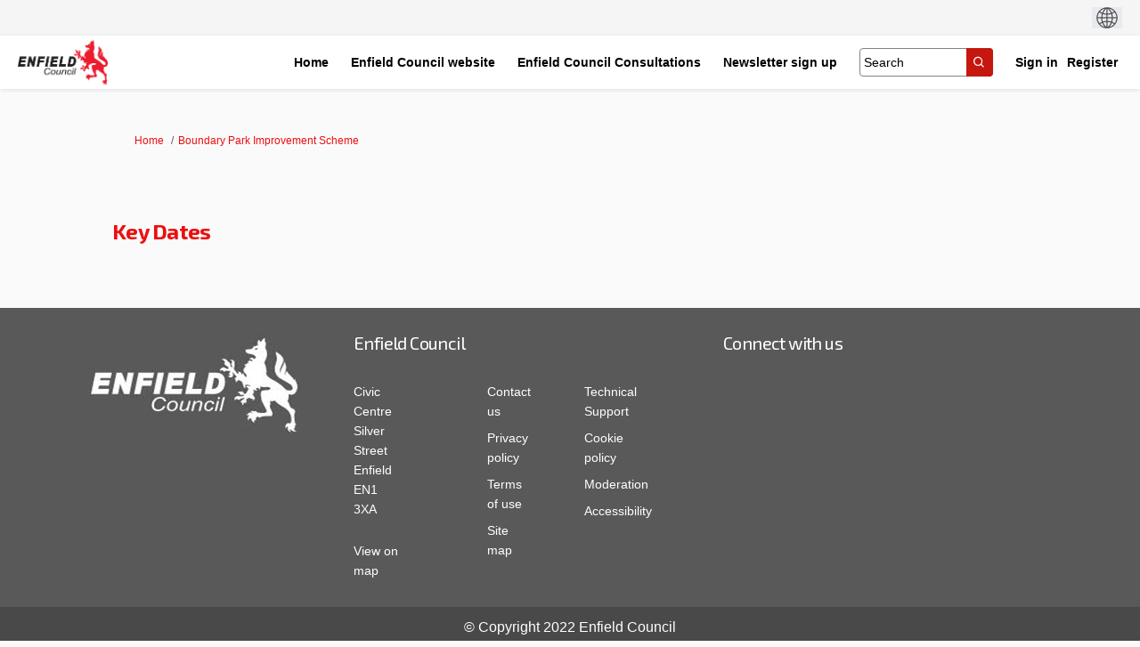

--- FILE ---
content_type: text/html; charset=utf-8
request_url: https://letstalk.enfield.gov.uk/boundary-park/widgets/42843/key_dates
body_size: 7042
content:
<!DOCTYPE html>
<html lang='en' xml:lang='en'>
<head>
<meta content='IE=edge' http-equiv='X-UA-Compatible'>
<meta content='text/html; charset=utf-8' http-equiv='Content-type'>
<meta content='width=device-width' name='viewport'>
<link href='https://s3-eu-west-1.amazonaws.com/ehq-production-europe/8f79a46a674f69f9eec4e7abfc50a12e131a7413/image_stores/favicons/000/001/247/original/Enfield_Council_logo_CMYK.bmp?1550505312' rel='icon' type='image/ico'>

<meta name="csrf-param" content="authenticity_token" />
<meta name="csrf-token" content="jqQ8eNBckP8WqSdftLJSG6X3k2nV3AfZnqX5FuKlxnbdOAFjLAT6MMn/vtR6R4svcymlrGhTyzIkKdDFAJ0eDA==" />

<meta content='Enfield Council are planning on improving the footpath which runs from Hertford Road to Cuckoo Hall Recreation Ground (Charlton Road Park) which follows the Boundary Brook watercourse. There is also an opportunity to improve the park entrance at Hertford Road which is' name='description'>

<title>
Key Dates | Boundary Park Improvement Scheme | Let&#39;s Talk Enfield

</title>

<!-- Google tag (gtag.js) -->
<script src='https://www.googletagmanager.com/gtag/js?id=G-8Z2VLX9S9D' ></script>
<script  >
  window.dataLayer = window.dataLayer || [];
  function gtag(){dataLayer.push(arguments);}
  gtag('js', new Date());

  gtag('config', 'G-8Z2VLX9S9D');
</script>
<span data-reporting-params='{&quot;authenticity_token&quot;:&quot;UrYgRJq+O892hsPZ1GJQPHNNtw2szlnx8ZpRhS0qVKEBKh1fZuZRAKnQWlIal4kIpZOByBFBlRpLFnhWzxKM2w==&quot;,&quot;referrer&quot;:null,&quot;type&quot;:&quot;InformedVisit&quot;,&quot;logger&quot;:{&quot;page_id&quot;:&quot;14768&quot;,&quot;page_type&quot;:&quot;Project&quot;,&quot;item_type&quot;:&quot;key_dates&quot;,&quot;item_id&quot;:&quot;&quot;,&quot;user_type&quot;:&quot;AnonymousUser&quot;,&quot;user_id&quot;:718785898,&quot;visited_url&quot;:&quot;https://letstalk.enfield.gov.uk/boundary-park/widgets/42843/key_dates&quot;,&quot;site_id&quot;:75}}' data-src='//dksxg5o1pn16c.cloudfront.net/assets/analytics-a39e0c8e39dd35eedafc5121e3b8425c78f2e46b4832e1bf9fcc1b201b8119ac.js' id='ehq-analytics'></span>

<link rel="stylesheet" media="screen,print" href="//dksxg5o1pn16c.cloudfront.net/assets/new_default/default-f72f0ce8a252db2a87e4f5c240eb3fd7645462b032182cfddf59fea79af29458.css" />
<link rel="stylesheet" media="screen" href="//dksxg5o1pn16c.cloudfront.net/assets/froala_editor/froala_style-348b2d56811b09126581acf45f6a6c298ee7846478427945ed487a536b8d46d6.css" />
<link rel="stylesheet" media="screen" href="https://cdnjs.cloudflare.com/ajax/libs/font-awesome/6.7.2/css/all.min.css" />
<link rel="stylesheet" media="screen" href="//dksxg5o1pn16c.cloudfront.net/assets/new_default/sign_up-de60135618170ec113fc959da8e1e393673a99b5c565ad19488fd80e3e5a40b5.css" />
<link rel="stylesheet" media="screen" href="//dksxg5o1pn16c.cloudfront.net/assets/user-dropdown-bee99507fe7495c0f5ffe5de88a85b6e09f21963d220aa2a9c16926a7ba4dc5c.css" />
<link rel="stylesheet" media="screen" href="//dksxg5o1pn16c.cloudfront.net/assets/user-profile/icon-3cbbfec04bf53e713bbca1798e26001c9a1cc255daf08ae388b133dd6f3b6e75.css" />
<link rel="stylesheet" media="screen" href="//dksxg5o1pn16c.cloudfront.net/assets/user-profile/settings-f5c74d6fbc15de119b5c2566f7b50a4716dcd5e86a4c02834bfb4b2572044f10.css" />
<link rel="stylesheet" media="screen" href="//dksxg5o1pn16c.cloudfront.net/assets/new_cookie_consent-8fdf8278d291769a36eb5af4f7020b72a3d77ddaae2174ada55659de64110bb9.css" />
<!--[if IE]>
<link rel="stylesheet" media="screen,print" href="//dksxg5o1pn16c.cloudfront.net/assets/new_default/iefix-07386916e5690c6766e857380d5ec028e3f0c6be997b2277e9badbd009e07f38.css" />
<link rel="stylesheet" media="screen,print" href="//dksxg5o1pn16c.cloudfront.net/assets/border_radius_pie-32f298dfbe2eb24cc53e1ba5e6a543c3be7409a4a95e56054a5fafecead4aafa.css" />
<script>
  if(typeof String.prototype.trim !== 'function') {
   String.prototype.trim = function() {
    return this.replace(/^\s+|\s+$/g, '');
    }
  }
</script>
<![endif]-->
<!--[if IE 6]>
<link href='/assets/ie6.css' rel='stylesheet'>
<![endif]-->

<span data-client-side='true' data-demo='false' data-ehq-analytics-toggle-status='true' data-ga-setting-latest-old-tracking-id='G-93EXG27Q34' data-ga-setting-latest-tracking-id='G-R71DRH1YGZ' data-ga-setting-old-tracking-id='UA-2679674-9' data-ga-setting-tracking-id='UA-2679674-17' data-google-analytics-account='' data-google-analytics-account-present='false' data-new-cookie-consent-manager='true' data-property-name='ehq_public' data-traffic-tracking-enabled='false' id='google-analytics-data'></span>
<!-- / GA_SETTING["public"] returns a hash. When hash is used inside data attribute in HAML, it'll iterate through all the keys and prefixs the keys with "ga_settings" -->
<!-- / GA_SETTING["public"] has "old_tracking_id", "tracking_id" keys -->

<!-- Hack to get rid of quotes, can figure out alternatives later -->
<link href='' rel='stylesheet' type='text/css'>
<link href='//fonts.googleapis.com/css?family=Exo+2:300,400,700' rel='stylesheet' type='text/css'>
<link href='//dksxg5o1pn16c.cloudfront.net/1192/theme/project/508df722ec39be69ee36e2ecd8fdf1b8.css' rel='stylesheet' type='text/css'>


</head>
<body class='widget_key_dates index ehq-widget_key_datesindex ehq-75 body-footer-padding' data-page-id='14768' data-page-type='widget_key_dates.index' data-region='UNITED_KINGDOM' data-site-id='75' data-theme-color='#ec0f0f' data-user-id='718785898' data-user-type='AnonymousUser' style=''>

<!-- / Transform image with imgix in production -->
<div class='fade modal user-profile-modal' data-backdrop='static' data-keyboard='false' data-logo-alt='Let&#39;s Talk Enfield' data-logo-url='https://ehq-production-europe.imgix.net/b17f8dc11f318c2cc79f7fd083cf93ec03d02217/image_stores/logos/000/001/247/original/Enfield_Council_logo_CMYK.bmp?auto=compress%2Cformat&amp;h=50&amp;max-w=300' data-script='/UserProfile.9161dc40d8bdc29d0961.bundle.js' data-spinner-alt='Loading' data-spinner-path='//dksxg5o1pn16c.cloudfront.net/assets/ajax-loader-3470ff65e4074cbdc797a069b5ee6a5a7196fe558f31ea826cca4a699137b40c.gif' id='UserProfileModal' role='region' tabindex='-1'>
<div class='modal-dialog' role='document'>
<div class='modal-content'>
<div class='clearfix edit-profile modal-header'>
<button aria-label='Close' class='pull-right close' data-dismiss='modal' type='button'>
<span aria-hidden>
&times;
</span>
</button>
</div>
<div class='modal-body user-profile-modal' id='UserProfileEntry'></div>
</div>
</div>
</div>

<span data-is-development='false' data-is-production='true' id='env-data'></span>
<div id='accessibility-menu'>
<div class='access-menu' role='navigation'>
<button accessKey='0' aria-expanded='false' class='access-menu-visibility'>
Skip To
</button>
<div class='access-menu-container'>
<ul class='access-menu__headings'>
<li>
<a class='heading--item' href='#start-of-content' tabIndex='0'>
Skip to main content
</a>
</li>
<li><a title="Jump to navigation" target="_self" class="offscreen_jump_link heading--item" href="#mnav">Jump to navigation</a></li>

<li>
<a class='heading--item' href='#search-query' tabIndex='0'>
Search
</a>
</li>
</ul>
</div>
</div>

</div>
<link rel="stylesheet" media="screen" href="//dksxg5o1pn16c.cloudfront.net/assets/new_default/ehq-integrations-8f11016b4f9e8f1d1981fa7e382a45721509cb4e5c6d611aa7a597f97da6b121.css" />
<div class='ehq-integrations-section'>
<div id='google-translate-element' style='margin-left: auto'>
<img alt='Globe' src='//dksxg5o1pn16c.cloudfront.net/assets/globe-b582310c7d578a39bfd27ff35d8c98d9aa70018716d749ce34190d54659a47cb.png'>
</div>
<script>
  function startGoogleTranslation () {
    new google.translate.TranslateElement(
    {
      pageLanguage: "en",
      includedLanguages: ""
    },
    "google-translate-element"
    )
  }
</script>

</div>

<div id="ie6_unsupported_wrapper" aria-hidden="true">
  <div id="ie6_unsupported">
    <p style="text-align:center">IE10 and below are not supported.</p>
    <div class="compatible_browsers">
      <a class="chrome" href="https://www.google.com/chrome " title="Google Chrome">Google Chrome</a>
      <a class="firefox" href="http://www.mozilla.org/en-US/firefox/new/" title="Mozilla Firefox">Mozilla Firefox</a>
    </div>
    <p style="position:relative; top:-30px;text-align:center">Contact us for any help on browser support</p>
  </div>
</div>

<!-- This file is a placeholder for themes to override, if it requires including of any theme specific markup outside global container -->


<style>
	header .ehq-participant-header .search-bar__input {
    	border: 1px solid #838383  !important;
  padding-left:4px !important;
	}
 
 header .ehq-participant-header .icon {
    background: #c51610;
    color: #fff;
    padding: 0 7px;
  right:0;
  left:auto;
  -webkit-border-top-right-radius: 4px;
-webkit-border-bottom-right-radius: 4px;
-moz-border-radius-topright: 4px;
-moz-border-radius-bottomright: 4px;
border-top-right-radius: 4px;
}
 
 input[type="search" i]::-webkit-search-cancel-button { 
  margin-right:20px;
 }
 
 /*footer*/
 footer  .ehq-participant-footer,
 .footer  .ehq-participant-footer,
 #footer  .ehq-participant-footer {
  display:none;
 }
 
 .customfooter {
		background: #595959;
  padding:25px 0 0;
  color:#fff;
	}

	.customfooter .container {
		max-width: 85%;
        width: 85%;
        margin: auto;
  font-size:14px;
	}
 
 .customfooter .container .footer-wrap {
  display:flex;
  margin-right:20px;
  justify-content: space-between;
 }
 
 .customfooter .container .footer-wrap .footer-col {
  margin-right:20px;
 }
 
 .customfooter .container .footer-wrap .footer-col.enfield {
  margin-left:40px;
  margin-right:40px;
 }
 
 .customfooter .container .footer-wrap .footer-col ul {
  list-style:none;
  margin-right:20px;
  margin:20px 40px 0 0;
  padding:0;
 }
 
 .customfooter .container .footer-wrap .footer-col ul:first-child {
  margin-right:80px;
 }
 
 .customfooter .container .footer-wrap .footer-col .footer-links {
 display:flex;  
 }
 
 .customfooter .container .footer-wrap .footer-col .footer-links .viewonmap {
  margin-top:25px;
 }
 
 .customfooter .container .footer-wrap .footer-col .footer-links .links li {
  margin:8px 0 8px;  
 }
 
 .customfooter .container .footer-wrap .footer-col .footer-links .links li:first-child {
  margin-top:0;
 }
 

 
 .customfooter .container .footer-wrap .footer-col .footer-links .links li a {
  color:#fff;
  display:block;
  background:url(https://www.enfield.gov.uk/__data/assets/git_bridge/0011/26210/dist/mysource_files/link-arrow-white.svg);
  background-repeat:no-repeat;
  background-position:5px 5px;
  padding-left:20px;
  background-size:5px 9px;
 }
 
  .customfooter .container .footer-wrap .footer-col .footer-links li a { 
    color:#fff;
 }
 
  .customfooter .container .footer-wrap .footer-col .footer-links li a:hover {
  text-decoration:underline;
 }
 
 body .customfooter .container .footer-wrap .footer-col h3 {
  color:#fff !important;
 }
 
 .customfooter .copyright {
  text-align:center;
  background:#494949;
  margin-top:30px;
  padding:10px 20px;
 }
 
 .customfooter .social ul {
  display:flex;
  justify-content:center;
 align-items:center;
  
 }
 
 .customfooter .social ul li a {
  background:url(https://www.enfield.gov.uk/__data/assets/file/0012/516/fb.svg);
  background-repeat:no-repeat;
  padding-left:30px;
  width:42px;
  height:42px;
  text-indent:-9999999px; 
  margin-right:20px;
 }
 
 .customfooter .social ul li.linkedin a {
  background:url(https://www.enfield.gov.uk/__data/assets/file/0010/514/linkedin.svg);
  background-repeat:no-repeat;
  padding-left:30px;
  width:42px;
  height:42px; 
 }
 
 .customfooter .social ul li.youtube a {
  background:url(https://www.enfield.gov.uk/__data/assets/file/0013/517/youtube.svg);
  background-repeat:no-repeat;
  padding-left:30px;
  width:49px;
  height:34px; 
 }
 
 .customfooter .social ul li.twitter a {
  background:url(https://www.enfield.gov.uk/__data/assets/file/0011/515/twitter.svg);
  background-repeat:no-repeat;
  padding-left:30px;
  width:39px;
  height:32px; 
 }
 
 .customfooter .social ul li a {
  display:block;
  opacity: 1;
    transition: all .3s ease-in-out;
  }
 
 .customfooter .social ul li a:hover {
  opacity: .8;
 }
 
 @media only screen and (max-width: 992px) {
	.customfooter .container .footer-wrap {
    display: flex;
    margin-right: 20px;
    justify-content: space-between;
    flex-direction: column;
}
  
  .customfooter .container .footer-wrap .footer-col {
   margin-right:0;
  }
  
  .customfooter .container .footer-wrap .footer-col ul:first-child {
    margin-right: 30px; 
}
  
  .customfooter .container .footer-wrap .footer-col:last-child {
   margin-top:20px;
  }
  
  .customfooter .container .footer-wrap .footer-col .footer-links {
    flex-direction: column;
}
  
  .customfooter .container .footer-wrap .footer-col.enfield {
    margin-left: 0px;
    margin-right: 40px;
}
}

</style>
<div class='global-container' id='global-container'>
<!-- / the above id is used for initializing readspeaker. Class is used for styling. -->
<div aria-label='header' class='header-container' role='banner'>
<div id='header'></div>
<link rel="stylesheet" media="screen" href="https://cdn.jsdelivr.net/npm/metismenujs@1.2.0/dist/metismenujs.min.css" />
<script src="https://cdn.jsdelivr.net/npm/metismenujs@1.2.0/dist/metismenujs.min.js"></script>
<link rel="stylesheet" media="screen" href="https://cdn.jsdelivr.net/npm/boxicons@2.0.5/css/boxicons.min.css" />
<link rel="stylesheet" media="screen" href="//dksxg5o1pn16c.cloudfront.net/assets/new_default/participant-header-and-footer-styles-04253cbd51580c7fcc12f0029ecd6fb30b45292a595f9676a4ed7babd1939d1f.css" />
<script src="https://d2j4mepwns3hap.cloudfront.net/webpack/participant_header_section-1762747688617.bundle.js"></script>
<div class='container breadcrumb'>
<div class='crumb col-lg-9 col-sm-7 clearfix'>
<nav aria-label='breadcrumb'>
<p class='sr-only' id='breadcrumblabel'>You are here:</p>
<ul>
<li><a href="/" aria-current=&quot;page&quot; >Home</a></li><li><a href="/boundary-park" aria-current=&quot;page&quot; >Boundary Park Improvement Scheme</a></li>
</ul>
</nav>
</div>

<link rel="stylesheet" media="screen" href="//dksxg5o1pn16c.cloudfront.net/assets/user-dropdown-bee99507fe7495c0f5ffe5de88a85b6e09f21963d220aa2a9c16926a7ba4dc5c.css" />
<link rel="stylesheet" media="screen" href="//dksxg5o1pn16c.cloudfront.net/assets/user-profile/icon-3cbbfec04bf53e713bbca1798e26001c9a1cc255daf08ae388b133dd6f3b6e75.css" />
<link rel="stylesheet" media="screen" href="//dksxg5o1pn16c.cloudfront.net/assets/user-profile/settings-f5c74d6fbc15de119b5c2566f7b50a4716dcd5e86a4c02834bfb4b2572044f10.css" />
</div>

</div>
<div class='container main-container' id='start-of-content' role='main'>
<noscript class='noscript-survey'>
<p>Some content on this page may not display correctly. Please enable JavaScript in your browser&#39;s settings and refresh the page.</p>
</noscript>

<div class='clearfix'></div>
<div id='yield'>
<div class='col-lg-12'>
<div class='page-header'>
<h1>Key Dates</h1>
</div>
<div class='all-keydates'>
</div>
</div>

<div class='clearfix'></div>
</div>
<div class='clearfix'></div>
</div>
</div>
<div class='footer sticky-footer' role='contentinfo'>
<div id='footer'></div>
<script src="https://d2j4mepwns3hap.cloudfront.net/webpack/participant_footer_section-1762747688617.bundle.js"></script>

<div class="customfooter">
	<div class="container">
		<div class="footer-wrap">
			<div class="footer-col">
				<img src="https://s3-eu-west-1.amazonaws.com/ehq-production-europe/76469c72e67246d56100d5a4e79d063bf42d89ee/original/1667802879/35caa90eaf2a0fa876edd53eec97d25d_footer-logo.png?1667802879" >
			</div>
			<div class="footer-col enfield">
				<h3>Enfield Council</h3>
				<div class="footer-links">
					<ul>
						<li>Civic Centre</li>
						<li>Silver Street</li>
						<li>Enfield</li>
						<li>EN1 3XA</li>
						<li class="viewonmap"><a href="https://www.google.com/maps/dir//enfield.council/@51.6545994,-0.1501082,12z/data=!3m1!4b1!4m9!4m8!1m1!4e2!1m5!1m1!1s0x48761f3a53b49683:0x447ef8d8065cc230!2m2!1d-0.0800687!2d51.6546202">View on map</a></li>
					</ul>
					<ul class="links">
						<li><a href="https://www.enfield.gov.uk/contact-us">Contact us</a></li>
						<li><a href="/privacy">Privacy policy</a></li>
						<li><a href="/terms">Terms of use</a></li>
						<li><a href="/sitemap">Site map</a></li>					
					</ul>
   		<ul class="links">
   	<li><a href="/technical_support">Technical Support</a></li>
						<li><a href="/cookie_policy">Cookie policy</a></li>
    <li><a href="/moderation">Moderation</a></li>
    <li><a href="/accessibility">Accessibility</a></li>
   </ul>
				</div>
			</div>
			<div class="footer-col">
				<h3>Connect with us</h3>
   <duv class="social">
   <ul>
	<li class="facebook"><a href="https://www.facebook.com/EnfieldCouncilUK/" target="_blank" >Facebook</a></li>
	<li class="linkedin"><a href="https://www.linkedin.com/company/london-borough-of-enfield/"  target="_blank" >Linkedin</a></li>
	<li class="youtube"><a href="https://www.youtube.com/user/EnfieldCouncil" target="_blank">youtube</a></li>
	<li class="twitter"><a href="https://www.youtube.com/user/EnfieldCouncil" target="_blank">twitter</a></li>
</ul>
   </duv>
			</div>
		</div>
	
	</div>
 	<div class="copyright">
		© Copyright 2022 Enfield Council
		</div>
</div>
</div>

<span data-environment='page_id=14768&amp;site_id=75' data-external-link='(External link)' id='shared-env'></span>

<script src="//dksxg5o1pn16c.cloudfront.net/assets/monitoring-fa302f1ff23bc6acc9a4925c3e205d9a574a1e74a4a9ccc7cf769985570359c3.js"></script>
<script src="//dksxg5o1pn16c.cloudfront.net/assets/new_default/default-vendor-b8fc56cf03aa0edc895450eadd69afe5223eedc394d9e6ea34c8de9820f3a9c6.js" debug="false"></script>
<script src="//dksxg5o1pn16c.cloudfront.net/assets/new_default/default-a60182e1d65c8e3828a7204f8e6c93df1d76b952094f466e2129dd856067c5bb.js"></script>
<script data-consent='analytics' data-main='google-analytics' data-src='//dksxg5o1pn16c.cloudfront.net/assets/google_analytics-d785ccc797e21ba2c5b5589c57c4db0c79cd4cd31b15960e5c1c332a9517726f.js'></script>
<input type="hidden" name="t-redactor-title" id="t-redactor-title" value="Rich text editor" autocomplete="off" />
<input type="hidden" name="current-site-pp" id="current-site-pp" value="privacy" autocomplete="off" />
<input type="hidden" name="current-site-toc" id="current-site-toc" value="terms" autocomplete="off" />
<script src="//dksxg5o1pn16c.cloudfront.net/assets/user_profile-84b28bae21c92a662342bcf248a3f43b09e66f7e1b7165d970c7125c65e08215.js"></script>
<script src="//dksxg5o1pn16c.cloudfront.net/assets/accessibility-dbaead5585533b4b1b5a9fe53b2ea15098d832c3a64c2b351cae0686b6c5d805.js"></script>
<script src="https://translate.google.com/translate_a/element.js?cb=startGoogleTranslation"></script>
<script src="https://cdnjs.cloudflare.com/ajax/libs/jquery.smartmenus/1.0.0/jquery.smartmenus.min.js"></script>
<script src="//dksxg5o1pn16c.cloudfront.net/assets/unsplash-ea08949798d7a59edb8e5129864cb5b944815ce85d83d30f1658672e9ad541fd.js"></script>
<script src="//dksxg5o1pn16c.cloudfront.net/assets/user_profile-84b28bae21c92a662342bcf248a3f43b09e66f7e1b7165d970c7125c65e08215.js"></script>
<script src="//dksxg5o1pn16c.cloudfront.net/assets/bondi/header-7bef5a82edf8e0d2fb76b57fd36a1951f27f3ff74899dd40b7fc4b7433cffd5a.js"></script>

<!-- This file is a placeholder for themes to override, if it requires including of any theme specific javascripts -->



<script src="//dksxg5o1pn16c.cloudfront.net/assets/konveio-c01090d8468bd630ea7f5b6754c2ca6ff98f8a4be3b8810f5650350dae47567b.js"></script>

<script src="//dksxg5o1pn16c.cloudfront.net/assets/add_pfe_auth_cookie-f8b9a551789e46eaa2301b64b1d5a6f009e9a6046816cd31e145258e9451f000.js"></script>
<script src="//dksxg5o1pn16c.cloudfront.net/assets/update_links_with_next-ebfe5b54634383d888e18643c06853503183b9f1f48af2f6c35fb91a0023993f.js"></script>
<script src="//dksxg5o1pn16c.cloudfront.net/assets/add_pfe_ideas_cookie-093f8447396b8040b66f7892f0f1abda4d5b8321475db96472f980f273a8801e.js"></script>
</body>
</html>



--- FILE ---
content_type: text/css; charset=utf-8
request_url: https://dksxg5o1pn16c.cloudfront.net/1192/theme/project/508df722ec39be69ee36e2ecd8fdf1b8.css
body_size: 33616
content:

.access-menu{z-index:10000}.access-menu .access-menu-visibility{position:absolute;top:-1000px;left:-10000px;z-index:1000;width:1px;height:1px;overflow:hidden;background-color:#EAEAEA;border:0}.access-menu .access-menu-visibility .fa{margin-left:5px}.access-menu .access-menu-visibility:focus,.access-menu .access-menu-visibility.visible{top:0;left:0;width:auto;height:auto;min-width:75px;min-height:30px;overflow:visible}.access-menu .access-menu-visibility.visible+.access-menu-container{display:block}.access-menu .access-menu-visibility:after{content:"\f0d7";font-family:FontAwesome}.access-menu .access-menu-container{position:absolute;z-index:10000;display:none;max-width:600px;padding:10px 15px;margin-top:35px;background-color:#fff;border:1px solid}.access-menu ul.access-menu__headings{margin-bottom:0}.access-menu .header{border-bottom:1px solid}.access-menu__headings{padding-left:0;list-style:none}.access-menu__headings .heading--h1{font-size:18px}.access-menu__headings .heading--h2{padding-left:10px;font-size:16px}.access-menu__headings .heading--h3{padding-left:20px;font-size:14px}@media only screen and (max-width: 480px){.access-menu{display:none}}html{height:100%}body,.global-container{min-height:100%}.global-container{margin:0}.global-container>.container{border-radius:0}.container{background:transparent}.main-container{min-height:70%;background:transparent;padding:0 15px}#yield{margin:10px 0}body{background:#fff;color:#675b5b !important;background-size:initial;background-repeat:initial}body,input,textarea,p,select,select>option,ol,ul,table,pre{font-family:"Arial" !important}p{word-break:break-word}a,a:visited{color:#ec0f0f}a.agree.disabled,a.disagree.disabled{color:#808080 !important}a.agree{color:#5bb75b !important}a.disagree{color:#da4f49 !important}h1,h2,h3,h4,h5,h6,h1.title,h2.title,h3.title,h4.title,h5.title,h6.title,.tool-tabs>li{font-family:"Exo 2" !important;font-weight:500;color:#675b5b}h1 a,h2 a,h3 a,h4 a,h5 a,h6 a,h1.title a,h2.title a,h3.title a,h4.title a,h5.title a,h6.title a,.tool-tabs>li a{color:#ec0f0f !important}textarea::-webkit-input-placeholder, input[type="text"]::-webkit-input-placeholder, input[type="password"]::-webkit-input-placeholder, input[type="select"]::-webkit-input-placeholder, input[type="email"]::-webkit-input-placeholder, select::-webkit-input-placeholder{color:#b3a8a8;font-style:normal !important;font-size:inherit}textarea::-moz-placeholder, input[type="text"]::-moz-placeholder, input[type="password"]::-moz-placeholder, input[type="select"]::-moz-placeholder, input[type="email"]::-moz-placeholder, select::-moz-placeholder{color:#b3a8a8;font-style:normal !important;font-size:inherit}textarea:-ms-input-placeholder, input[type="text"]:-ms-input-placeholder, input[type="password"]:-ms-input-placeholder, input[type="select"]:-ms-input-placeholder, input[type="email"]:-ms-input-placeholder, select:-ms-input-placeholder{color:#b3a8a8;font-style:normal !important;font-size:inherit}textarea::-ms-input-placeholder, input[type="text"]::-ms-input-placeholder, input[type="password"]::-ms-input-placeholder, input[type="select"]::-ms-input-placeholder, input[type="email"]::-ms-input-placeholder, select::-ms-input-placeholder{color:#b3a8a8;font-style:normal !important;font-size:inherit}textarea::placeholder,input[type="text"]::placeholder,input[type="password"]::placeholder,input[type="select"]::placeholder,input[type="email"]::placeholder,select::placeholder{color:#b3a8a8;font-style:normal !important;font-size:inherit}#mnav{background:#fff;border-width:0;border-style:solid;border-color:transparent;padding:0;min-height:60px;margin-bottom:24px;font-family:"Exo 2"}#mnav .signin-link-container,#mnav .login-nav .dropdown-toggle{color:#ec0f0f !important}#mnav .signin-link-container:hover,#mnav .login-nav .dropdown-toggle:hover{color:#675b5b}#mnav .container{padding:0 15px;margin:0 auto}#mnav .logo{float:left;padding:5px;font-size:18px;line-height:20px;height:60px;margin:0}#mnav .logo img{height:100%}#mnav li.current{background:none}#mnav a{font-weight:400;color:#ec0f0f;font-size:14px}#mnav a:hover{color:#675b5b}#mnav .sm-clean ul a:hover,#mnav .sm-clean ul a:focus,#mnav .sm-clean ul a:active,#mnav .sm-clean ul a.highlighted{color:#FFF !important}#mnav .sm-clean ul a:hover span.sub-arrow,#mnav .sm-clean ul a:focus span.sub-arrow,#mnav .sm-clean ul a:active span.sub-arrow,#mnav .sm-clean ul a.highlighted span.sub-arrow{border-color:transparent transparent transparent #FFF}#mnav .sm-clean .search-box{float:left}#mnav .dropdown-menu{position:absolute;right:0;left:auto !important}#mnav .dropdown-menu a{color:#675b5b !important}#mnav .dropdown-menu a:hover{color:#FFF !important}#mnav .signin-link{padding-right:5px !important}#mnav .register-link{padding-left:6px !important}#mnav .register-link-container::before{position:absolute;top:0;bottom:0;left:0;height:14px;margin:auto;border-left:1px solid #ec0f0f;content:""}.breadcrumb{padding:0;margin-bottom:0;background-color:transparent}.navbar .nav .dropdown>.dropdown-toggle .caret,.sm-clean .caret{border-top-color:#ec0f0f;border-bottom-color:#ec0f0f}.navbar .nav .dropdown>.dropdown-toggle:hover .caret,.sm-clean .caret:hover{border-top-color:#675b5b;border-bottom-color:#675b5b}.search-box form input.form-control:not(:first-child):not(:last-child){padding:6px 12px;font-size:14px;line-height:20px;color:#675b5b;background:#fff;border:0;border-radius:0;-webkit-box-shadow:none;box-shadow:none;display:inline-block;float:left;width:80%;height:100%}#search_form{height:34px;background:#FFF;border:1px solid #EEE}#mnav .search-box{padding:0;margin:12px 5px 12px 0;width:197px;float:right}.search-page .row.search-box{width:50%}.search-page .search-box-large{margin:0}.search-page .search-box-large .input-group.col-lg-6{width:100%;padding:0}.search-page .search-box-large #search_form{width:100%}.search-page .search-box-large #search-query{width:95%}.search-page .search-box-large .icon-search{width:5%}.search-box .icon-search{height:100%;border:0;background:#FFF;display:inline-block;padding:2px 6px 3px;float:right;color:#675b5b;border-radius:0}#mnav .navbar-nav>li.current{border-width:0;border-color:transparent;border-style:solid}#mnav .navbar-nav>li.current a{color:#675b5b !important}#mnav .navbar-nav li a{padding:10px 10px !important}#mnav .navbar-nav li .dropdown-menu a{padding:10px !important}#mnav .login-nav.navbar-nav li a{padding-right:0 !important}#mnav .navbar-nav>.open>.caret{border-top-color:#675b5b !important;border-bottom-color:#675b5b !important}#mnav .open>a{background-color:#FFF !important;color:#675b5b !important}.navbar-nav>li>.dropdown-menu{left:inherit;right:0;background-color:#FFF;border:1px solid #ec0f0f;border-radius:0}.dropdown-menu{padding:0;right:0;left:auto !important}.dropdown-menu>li{padding:0}.dropdown-menu>li>a{margin-top:-1px;border-top:1px solid #ec0f0f;background:transparent;color:#675b5b !important;font-weight:500;line-height:20px}.dropdown-menu>li>a:hover,.dropdown-menu>li>a:focus{background:#ec0f0f;color:#FFF !important;text-decoration:none}.dropdown-menu>li:first-child>a{border-top:0}@media (min-width: 768px){.head-nav-links-wrapper>li{max-width:170px}.head-nav-links-wrapper>li>a{white-space:nowrap;text-overflow:ellipsis;overflow:hidden}}.mobile .navbar{background-color:#fff;border-bottom:1px solid transparent;-webkit-box-shadow:0 1px 15px #E2E3E1;box-shadow:0 1px 15px #E2E3E1;padding:0;margin-bottom:5%}.mobile .navbar-header{background-color:#fff;padding:0 10px}.mobile .navbar-brand{height:70px;padding:10px;margin:0;text-align:left}.mobile .navbar-brand img{height:100%}.mobile .navbar-collapse{height:auto;padding:0 15px}.mobile .navbar-collapse.in{border-top:1px solid #ec0f0f}.mobile .navbar-nav>li.current{background:transparent}.mobile .navbar-nav>li.current a{color:#675b5b !important}.mobile .search-box{margin:13px 0;width:100%;float:none}.mobile .navbar-nav{margin:0;padding:0 10px}.mobile .navbar-nav li a{padding:10px 0 !important;font-family:"Arial";font-size:14px;color:#ec0f0f !important;font-weight:normal}.mobile .navbar-nav li a:hover{color:#675b5b !important}.mobile .navbar-nav>.open>a{background-color:#fff;color:#675b5b !important}.mobile .navbar-nav>li>.dropdown-menu{position:static;width:100%;margin:0;padding:0;border:0;background-color:transparent;-webkit-box-shadow:none;box-shadow:none}.mobile .navbar-nav>li>.dropdown-menu li{padding:0 10px}.mobile .navbar-nav>li>.dropdown-menu li:last-child a{border-bottom:0}.mobile .navbar-nav>li>.dropdown-menu li a{padding:5px 10px !important;border-bottom:1px solid #ec0f0f;background-color:#FFF}.mobile .navbar-nav>li>.dropdown-menu li a:hover,.mobile .navbar-nav>li>.dropdown-menu li a:focus{text-decoration:none;color:#FFF !important;background-color:#ec0f0f}.ehqthemed.tool-tabs.nav-tabs{background:none;margin-bottom:-3px;border-style:solid;border-color:#ec0f0f;border-width:0 0 7px;margin-top:20px}.ehqthemed.tool-tabs.nav-tabs>li .caret{border-top-color:#FFF;border-bottom-color:#FFF}.ehqthemed.tool-tabs.nav-tabs>li .dropdown-menu a:hover{text-decoration:none}.ehqthemed.tool-tabs.nav-tabs>li{margin-right:0}.ehqthemed.tool-tabs.nav-tabs>li a{font-weight:700;border-radius:0;margin:0;padding:10px 15px !important;text-transform:uppercase;height:44px;background-color:#707070;color:#FFF !important;border-width:1px;border-style:solid;border-color:#707070;font-size:14px;position:relative;top:-1px}.ehqthemed.tool-tabs.nav-tabs>li a:focus,.ehqthemed.tool-tabs.nav-tabs>li a:hover,.ehqthemed.tool-tabs.nav-tabs>li a:active{background:#ec0f0f;color:#FFF !important;border-color:#ec0f0f;border-style:solid;border-width:1px;border-bottom:0}.ehqthemed.tool-tabs.nav-tabs>li a:focus .caret,.ehqthemed.tool-tabs.nav-tabs>li a:hover .caret,.ehqthemed.tool-tabs.nav-tabs>li a:active .caret{border-top-color:#FFF;border-bottom-color:#FFF}.ehqthemed.tool-tabs.nav-tabs>li .open a{background:#707070;color:#FFF !important;border-color:#707070;border-style:solid;border-width:1px;border-bottom:0}.ehqthemed.tool-tabs.nav-tabs>li .open a .caret{border-top-color:#FFF;border-bottom-color:#FFF}.ehqthemed.tool-tabs.nav-tabs>li.active>a{background:#ec0f0f;color:#FFF !important;border-color:#ec0f0f;border-style:solid;border-width:1px;border-bottom-color:#ec0f0f;z-index:0;position:relative;top:-1px;height:44px}.ehqthemed.tool-tabs.nav-tabs>li.active>a:focus,.ehqthemed.tool-tabs.nav-tabs>li.active>a:hover,.ehqthemed.tool-tabs.nav-tabs>li.active>a:active{background-color:#ec0f0f;color:#FFF !important;border-color:#ec0f0f;border-style:solid;border-width:1px;border-bottom-color:#ec0f0f}.ehqthemed.tool-tabs.nav-tabs .dropdown-menu{min-width:100px;border:0;margin:0;background:none;padding:0}.ehqthemed.tool-tabs.nav-tabs .dropdown-menu li{margin:0;padding:0}.ehqthemed.tool-tabs.nav-tabs .dropdown-menu li a{top:initial}.social-share-buttons a,.registration-block a{border-radius:50% !important}.social-share-buttons .facebook,.registration-block .facebook{background:#737373}.social-share-buttons .twitter,.registration-block .twitter{background:#737373}.social-share-buttons .linkedin,.registration-block .linkedin{background:#737373}.social-share-buttons .email,.registration-block .email{background:#737373}.pinned-tabs-content .col-lg-12{padding:15px 0}.project_details .alert{margin:20px 0 0}.qanda_description_text{border:1px solid #ececec;padding:12px 15px 24px;border-radius:0;background:#fafafa;margin:10px 0}.widget-wrap{border-color:#CCC;border-style:solid;border-width:1px 1px 3px 1px;padding:10px;background:#FFF;border-radius:0}.widget-wrap.widget-plain{padding:0}.widget-wrap .initials{color:#ec0f0f}.widget_recent_photos .widget-content,.widget_recent_videos .widget-content,.widget-plain .widget-content,.widget-content{background-color:#FFF;border-radius:0;border-color:transparent;border-style:solid;border-width:1px 1px 3px 1px}.widget_recent_photos,.widget_recent_videos{overflow:hidden}.widget_recent_photos .widget-inner,.widget_recent_videos .widget-inner{overflow:visible;padding:10px}.widget_recent_photos .recent-videos-widget,.widget_recent_photos .recent-photos-widget,.widget_recent_videos .recent-videos-widget,.widget_recent_videos .recent-photos-widget{margin:0 -10px}.widget_recent_photos.widget-plain .recent-videos-widget,.widget_recent_photos.widget-plain .recent-photos-widget,.widget_recent_videos.widget-plain .recent-videos-widget,.widget_recent_videos.widget-plain .recent-photos-widget{margin:0}.widget_recent_photos .widget-content,.widget_recent_videos .widget-content{border:0}.widget_signup_banner{padding:0;border:0}.widget_signup_banner .widget-content{border:0}.ehqthemed.widget-header{border-radius:0;background:#FFF;color:#ec0f0f;padding:5px 10px 5px 0;font-size:14px;font-weight:700}.ehqthemed.widget-header .widget-header-arrow{display:none}.widget-list li{border-bottom:1px solid #EEE}.widget_life_cycle .widget-list li{border-bottom:0}@media (min-width: 1px) and (max-width: 767px){.footer_logo{float:none !important;text-align:center}.user-icon-container{padding:6px}.user-icon-notifier{right:6px;bottom:8px}}.feedback a,.feedback a:visited,.feedback a:hover,.feedback a:active{color:#FFF !important}input.btn,input.btn-primary,input.submit-button,input.button,input.reply.button span.btn,span.btn-primary,span.submit-button,span.button,span.reply.button,a.btn,a.btn-primary,a.submit-button,a.button,a.reply.button{height:28px;padding:5px 10px;background:#ec0f0f !important;border-color:#ec0f0f !important;color:#FFF !important;-webkit-box-shadow:none;box-shadow:none;border-radius:3px;font-family:"Exo 2"}input.btn:focus,input.btn-primary:focus,input.submit-button:focus,input.button:focus,input.reply.button span.btn:focus,span.btn-primary:focus,span.submit-button:focus,span.button:focus,span.reply.button:focus,a.btn:focus,a.btn-primary:focus,a.submit-button:focus,a.button:focus,a.reply.button:focus{border-color:#E6E7E8 !important;-webkit-box-shadow:none;box-shadow:none;text-decoration:none}input.btn:hover,input.btn-primary:hover,input.submit-button:hover,input.button:hover,input.reply.button span.btn:hover,span.btn-primary:hover,span.submit-button:hover,span.button:hover,span.reply.button:hover,a.btn:hover,a.btn-primary:hover,a.submit-button:hover,a.button:hover,a.reply.button:hover{color:#FFF !important;text-decoration:none;background:#bc0c0c !important;-webkit-box-shadow:none;box-shadow:none}input.btn[disabled],input.btn.disabled,input.btn-primary[disabled],input.btn-primary.disabled,input.submit-button[disabled],input.submit-button.disabled,input.button[disabled],input.button.disabled,input.reply.button span.btn[disabled],input.reply.button span.btn.disabled,span.btn-primary[disabled],span.btn-primary.disabled,span.submit-button[disabled],span.submit-button.disabled,span.button[disabled],span.button.disabled,span.reply.button[disabled],span.reply.button.disabled,a.btn[disabled],a.btn.disabled,a.btn-primary[disabled],a.btn-primary.disabled,a.submit-button[disabled],a.submit-button.disabled,a.button[disabled],a.button.disabled,a.reply.button[disabled],a.reply.button.disabled{background:#C7C7C7 !important;border-color:#B9B9B9 !important;color:#231F20 !important;-webkit-box-shadow:none;box-shadow:none;text-decoration:none}.widget_recent_photos .more-link-block,.more-link-block{background:#FFF;border-radius:0;border-color:#CCC;border-style:solid;border-width:1px 0 0 0}.mapList.shared-content-block{padding-bottom:36px !important}.shared-content-block{padding:12px 15px 24px;border-radius:0;background:#fafafa}.shared-content-block #comments{float:left !important;display:inherit;margin:10px 0 0 0}.shared-content-block .forum-respond{float:right !important;margin:15px 0 0}.shared-content-block .divide-bottom{border-bottom:1px solid #e7e7e7}.shared-content-block .topic-comments-wrapper{position:absolute}.shared-content-block .topic-comments-wrapper .topic_comments{margin:10px 0 0;border-bottom:4px solid #ccc;padding:0 8px;color:#ec0f0f !important}.shared-content-block .topic-comments-wrapper .topic_comments .comments-count{font-size:27px}.shared-content-block .topic-comments-wrapper .topic_comments .comment-text{font-size:15px}.qanda-list .shared-content-block:before{display:block}.shared-content-block .question{margin:0 0 0 40px}.shared-content-block .question .q{color:#675b5b}.widget_quick_poll .shared-content-block{background:#FFF;border:0;padding:0}.progress{height:30px;padding:5px;border:1px solid #e2dfda;background-color:#FFF;border-radius:3px;-webkit-box-shadow:none;box-shadow:none}.progress .progress-bar{background:#ec0f0f;border-radius:3px}.life-cycle-status_icon--current .icon{background-color:#ec0f0f}@media (min-width: 992px){.container{width:1150px}.same-height{float:none;display:table-cell;vertical-align:middle}}@media (min-width: 1140px){.container{width:1150px}}.add_new_comment{margin:10px 0 0}.nav-secondary{background:#ec0f0f;-webkit-box-shadow:none;box-shadow:none;font-family:"Exo 2"}.nav-secondary .sm-clean{background:#ec0f0f}.nav-secondary .sm-clean ul{background:#ec0f0f}.nav-secondary .sm-clean .dropdown,.nav-secondary .sm-clean .signin-link-container{float:right;background:#ec0f0f}.nav-secondary .sm-clean a{color:#FFF}.nav-secondary .sm-clean a:hover,.nav-secondary .sm-clean a:focus,.nav-secondary .sm-clean a:active{color:#fff !important}.nav-secondary .sm-clean a,.nav-secondary .sm-clean a:hover,.nav-secondary .sm-clean a:focus,.nav-secondary .sm-clean a:active{padding:20px 10px;font-size:14px}.nav-secondary .navbar-nav li a{color:#FFF !important}.nav-secondary .navbar-nav li a:hover{color:#fff !important}.nav-secondary .navbar-nav li a .caret{border-top-color:#FFF !important;border-bottom-color:#FFF !important}.nav-secondary .navbar-nav li a .caret:hover{border-top-color:#fff !important;border-bottom-color:#fff !important}.nav-secondary .dropdown-menu>li>a{color:#FFF !important;padding:10px;font-size:14px}.nav-secondary .dropdown-menu>li>a:hover,.nav-secondary .dropdown-menu>li>a:focus{padding:10px;font-size:14px;font-weight:500;color:#fff !important}.nav-secondary .navbar-nav>li>a{padding:15px 15px 10px;font-size:14px;margin:5px 0}.nav-secondary .navbar-nav>.open>a,.nav-secondary .navbar-nav>.open>a:hover,.nav-secondary .navbar-nav>.open>a:focus{background:transparent}.nav-secondary .navbar-nav>li.current{background:transparent}.nav-secondary .navbar-nav>li.current a{color:#fff !important}.nav-secondary .search-box{margin:5px;border:1px solid transparent;padding:0}.nav-secondary .search-box .icon-search{background:#FFF;color:#ec0f0f}.navbar li a{padding:20px 10px !important}#project_description_text{background-color:transparent;margin:0;padding:0;border-radius:0;border:0}#project_description_text .description{margin:0}#project_description_text .textwrap_right img{padding:0}#project_description_text .textwrap_left img{padding:0}#project_description_text .textwrap_center{margin:0}#project_description_text .textwrap_center .description{margin:0}#project_description_text .textwrap_center img{width:inherit;height:inherit;-o-object-fit:initial;object-fit:initial}.footer{background-color:#ec0f0f}.footer__logo--light,.footer__logo--dark{width:150px;height:auto}.footer__logo--dark{display:none}.footer .container{padding:0;background:transparent}.footer-container{border-top:4px solid #D8D8D8}.footer .footer_logo{padding:0;margin:10px 0}@media (min-width: 768px){.col-lg-8.project_details{padding-left:0}.col-lg-4.project_widgets{padding-right:0}}@media (min-width: 768px) and (max-width: 1090px){.col-lg-4.project_widgets{padding-left:0}.col-lg-8.project_details{padding-right:0}.footer .navbar-nav{float:none}}.footer_links{margin:18px 5px 0;padding:0}.footer_links a{padding:0 !important;margin:0;border:0}.footer_links li{display:block;text-align:center}.footer_links li.current{background:none !important}@media (min-width: 768px){.footer_links li{display:inline;text-align:left}.footer_links li:first-child{padding-left:0}.footer_links li a:hover{text-decoration:underline}}.footer_links .header-links li{border-right:1px solid transparent;padding:0 5px}.footer_links .header-links li:last-child{border-right:0}.footer_links .header-links a{font-size:12px;font-weight:600;color:#fff !important}.footer_links .footer-links li{border-right:1px solid transparent;padding:0 5px}.footer_links .footer-links li:last-child{border-right:0}.footer_links .footer-links a{font-size:12px;font-weight:400;color:#fff !important;border:0}.alert{background:#fcf8e3}.noscript-survey p{padding:5px 15px;font-size:16px}@media (min-width: 768px){.sticky-footer{position:absolute}}@media (max-width: 767px){.footer_links ul.footer-links li,.footer_links ul.header-links li{display:block}.footer_links ul.footer-links li>a,.footer_links ul.header-links li>a{width:100%;display:block;padding:10px 2px !important;margin:0}}.pagination{margin:0}.life-cycle-status_icon--finish .icon,.life-cycles-status_icon--current .icon{color:#ec0f0f !important}.registration-block .twitter,.registration-block .fb{color:#FFF !important}.inner-page-logo__image{width:100%}.inner-page-description{font-size:18px;line-height:25px;font-weight:300}.logo-and-description{padding:30px 15px}@media (max-width: 768px){#main-nav{float:none !important}.multinav .container{padding:0}.multinav .sm-clean a,.multinav .sm-clean a:hover,.multinav .sm-clean a:focus,.multinav .sm-clean a:active{padding:13px 15px}.sm-clean ul{width:auto !important;min-width:0 !important;max-width:none !important;margin:0 !important}.navbar-default .sm-clean ul{position:static;float:none;background:transparent;border:0;-webkit-box-shadow:none;box-shadow:none}.navbar-default .sm-clean ul>li>a{border:0}.sm-clean a.highlighted span.sub-arrow:before{display:none !important}.highlighted>.sub-arrow{display:none !important}.nav.navbar-nav{border-top:1px solid rgba(0,0,0,0.05)}.sm-clean{font-size:14px}}.links-wrap .navbar-nav{float:right !important}.footer_links .sm-clean{float:none !important}.footer_links .sm-clean a,.footer_links .sm-clean a:hover,.footer_links .sm-clean a:focus,.footer_links .sm-clean a:active{text-transform:capitalize !important}.footer_links .sm-clean>li{margin-right:5px}.sm-clean .dropdown{float:right}@media (max-width: 767px){.sm-clean .dropdown{float:none}}.tool-full-page,.brainstormer-container{background:transparent;margin-bottom:30px;padding:0;border-radius:3px;border:0}.multinav{background:#fff;margin:13px 0;float:right;font-family:"Exo 2"}.multinav .caret{border-top-color:#ec0f0f}.multinav .container{background:#fff;width:auto}.multinav .dropdown-menu>li>a{line-height:20px}.sm-clean a,.sm-clean a:hover,.sm-clean a:focus,.sm-clean a:active{padding:13px 20px;padding-right:58px;font-family:inherit;font-size:inherit;font-weight:400 !important;line-height:20px;color:#ec0f0f;text-decoration:none !important}.sm-clean a.current{color:#ec0f0f}.sm-clean a.disabled{color:#bbbbbb}.sm-clean a span.sub-arrow{position:absolute;top:50%;margin-top:-17px;left:auto;right:4px;width:34px;height:34px;overflow:hidden;font:bold 16px/34px monospace !important;text-align:center;text-shadow:none;background:rgba(255,255,255,0.5);border-radius:5px}.sm-clean>li>.has-submenu.highlighted{position:relative}.sm-clean>li>.has-submenu.highlighted:after{content:'';position:absolute;bottom:0;left:0;right:0;border-bottom:2px solid transparent}.sm-clean a.highlighted span.sub-arrow:before{display:block;content:'-'}.sm-clean>li:first-child>a,.sm-clean>li:first-child>:not(ul) a{border-radius:5px 5px 0 0}.sm-clean>li:last-child>a,.sm-clean>li:last-child>*:not(ul) a,.sm-clean>li:last-child>ul,.sm-clean>li:last-child>ul>li:last-child>a,.sm-clean>li:last-child>ul>li:last-child>*:not(ul) a,.sm-clean>li:last-child>ul>li:last-child>ul,.sm-clean>li:last-child>ul>li:last-child>ul>li:last-child>a,.sm-clean>li:last-child>ul>li:last-child>ul>li:last-child>*:not(ul) a,.sm-clean>li:last-child>ul>li:last-child>ul>li:last-child>ul{border-radius:0 0 5px 5px}.sm-clean>li:last-child>a.highlighted,.sm-clean>li:last-child>*:not(ul) a.highlighted,.sm-clean>li:last-child>ul>li:last-child>a.highlighted,.sm-clean>li:last-child>ul>li:last-child>*:not(ul) a.highlighted,.sm-clean>li:last-child>ul>li:last-child>ul>li:last-child>a.highlighted,.sm-clean>li:last-child>ul>li:last-child>ul>li:last-child>*:not(ul) a.highlighted{border-radius:0}.sm-clean li{border-top:1px solid rgba(0,0,0,0.05)}.sm-clean>li:first-child{border-top:0}.sm-clean ul{background:ligten(#FECB00, 5%)}.sm-clean ul a,.sm-clean ul a:hover,.sm-clean ul a:focus,.sm-clean ul a:active{font-size:inherit;border-left:8px solid transparent}@media (min-width: 768px){.sm-clean ul{position:absolute}.sm-clean li{float:left}.sm-clean.sm-rtl li{float:right}.sm-clean ul li,.sm-clean.sm-rtl ul li{float:none}.sm-clean{background:#fff;border-radius:5px}.sm-clean ul li a,.sm-clean ul li a:hover,.sm-clean ul li a:focus,.sm-clean ul li a:active{padding:10px !important;border-top:1px solid #ec0f0f;border-left:0;font-size:14px}.sm-clean ul li:first-child>a{border:0}.sm-clean a{white-space:nowrap}.sm-clean ul a,.sm-clean.sm-vertical a{white-space:normal}.sm-clean .sm-nowrap>li>a,.sm-clean .sm-nowrap>li>:not(ul) a{white-space:nowrap}.sm-clean{padding:0 10px}.sm-clean a,.sm-clean a:hover,.sm-clean a:focus,.sm-clean a:active{padding:12px;border-radius:0 !important}.sm-clean a:hover,.sm-clean a:focus,.sm-clean a:active{color:#675b5b}.sm-clean a.current{color:#675b5b}.sm-clean a.disabled{color:#bbbbbb}.sm-clean a.has-submenu a.has-submenu{padding-right:24px !important}.sm-clean a span.sub-arrow{top:50%;margin-top:-2px;right:12px;width:0;height:0;border-width:4px;border-style:solid dashed dashed dashed;border-color:#ec0f0f transparent transparent transparent;background:transparent;border-radius:0}.sm-clean>li>a span.sub-arrow{display:none}.sm-clean a.highlighted span.sub-arrow:before{display:none}.sm-clean li{border-top:0}.sm-clean>ul{border-top:1px solid #fff}.sm-clean ul{padding:5px 0;background:#fff;border:1px solid #ec0f0f;border-radius:0 !important;-webkit-box-shadow:0 5px 9px rgba(0,0,0,0.2);box-shadow:0 5px 9px rgba(0,0,0,0.2)}.sm-clean ul a,.sm-clean ul a:hover,.sm-clean ul a:focus,.sm-clean ul a:active{border:0;padding:10px 20px;color:#ec0f0f}.sm-clean ul a:hover,.sm-clean ul a:focus,.sm-clean ul a:active,.sm-clean ul .highlighted{color:#FFF !important;background:#ec0f0f}.sm-clean ul a.current{color:#675b5b}.sm-clean ul a.disabled{background:white;color:#cccccc}.sm-clean ul a.has-submenu{padding-right:20px !important}.sm-clean ul a span.sub-arrow{top:50%;right:0;margin-top:-5px;border-color:transparent transparent transparent #ec0f0f;border-style:dashed dashed dashed solid;border-width:5px}.sm-clean span.scroll-up,.sm-clean span.scroll-down{position:absolute;display:none;visibility:hidden;overflow:hidden;background:white;height:20px}.sm-clean span.scroll-up:hover,.sm-clean span.scroll-down:hover{background:#ec0f0f}.sm-clean span.scroll-up:hover span.scroll-up-arrow,.sm-clean span.scroll-up:hover span.scroll-down-arrow{border-color:transparent transparent #ec0f0f transparent}.sm-clean span.scroll-down:hover span.scroll-down-arrow{border-color:#ec0f0f transparent transparent transparent}.sm-clean span.scroll-up-arrow,.sm-clean span.scroll-down-arrow{position:absolute;top:0;left:50%;margin-left:-6px;width:0;height:0;overflow:hidden;border-width:6px;border-style:dashed dashed solid dashed;border-color:transparent transparent #ec0f0f transparent}.sm-clean span.scroll-down-arrow{top:8px;border-style:solid dashed dashed dashed;border-color:#ec0f0f transparent transparent transparent}.sm-clean.sm-rtl a.has-submenu{padding-right:12px;padding-left:24px}.sm-clean.sm-rtl a span.sub-arrow{right:auto;left:12px}.sm-clean.sm-rtl>li>ul:before{left:auto;right:30px}.sm-clean.sm-rtl>li>ul:after{left:auto;right:31px}.sm-clean.sm-rtl ul a.has-submenu{padding:10px 20px !important}.sm-clean.sm-rtl ul a span.sub-arrow{right:auto;left:8px;border-style:dashed solid dashed dashed;border-color:transparent #ec0f0f transparent transparent}}.registration-block{margin:10px 0 0;padding:0;border-top:0;text-align:initial}.u-theme-background{background:#ec0f0f}.u-theme-color{color:#ec0f0f}.follow-widget__icon--color{fill:#ec0f0f}.welcomes-show,.registration-success{max-width:525px;padding:30px;margin:0 auto 50px;background:#fff;border:1px solid #ddd}.registration-success{padding:20px;text-align:center}.btn-continue{margin-top:10px;line-height:14px}.notification-bar{margin-top:-24px}.banner-wrap{margin-top:-24px}@media screen and (max-width: 767px){.add_new_comment .comment-form-wrapper{width:100%}}
.basic-banner{padding:0;overflow:hidden;max-height:360px}.basic-banner__image{width:100%;-o-object-fit:cover;object-fit:cover}@media (max-width: 480px){.basic-banner{max-height:none}}@media (min-width: 1440px){.basic-banner{max-height:none}}
.unsubscribe-alert{display:inline-block;padding:15px;margin:20px;color:#8a6d3b;background:#fcf8e3;border:1px solid #faebcc;border-radius:4px;font-size:14px;line-height:1.5;width:80%;text-align:left}button.close{padding:0;cursor:pointer;background:transparent;border:0;-webkit-appearance:none}.close{float:right;font-size:21px;font-weight:bold;line-height:1;color:inherit;opacity:0.2}.close:hover,.close:focus{color:inherit;text-decoration:none;cursor:pointer;opacity:0.5}.unsubscribe-center{text-align:center}.basic-introduction{display:table;width:100%;padding:12px 0 30px;margin:0 0 18px;background:transparent;border-bottom:none;border-radius:0px;-webkit-box-shadow:0 0 0;box-shadow:0 0 0}.basic-introduction .introduction__content{display:table-row;vertical-align:middle}.basic-introduction .introduction__title{padding:18px 0 0;margin:0;font-size:36px;color:#675b5b;text-align:center}.basic-introduction .introduction__description{margin:30px 0 0;font-size:20px;font-weight:300;line-height:inherit;color:#675b5b;text-align:center}.basic-introduction .introduction__logo{display:table-row;float:none;width:350px;margin:0 24px 0 0;text-align:center}.basic-introduction .introduction__logo img{width:100%;height:auto;max-width:350px}@media screen and (max-width: 768px){.basic-introduction .introduction__content{display:table-row}.basic-introduction .introduction__logo{display:table-row;float:none;margin:0 auto 24px;text-align:center}.basic-introduction .introduction__logo img{max-width:350px}.basic-introduction .introduction__title{text-align:center}}
.catalog-with-image-title-meta .catalog{padding:0 18px;margin:0 0 18px;overflow:auto;background:#fff;border-color:#675b5b;border-style:none;border-width:1px;border-radius:0px;-webkit-box-shadow:0 0 3px #888;box-shadow:0 0 3px #888}.catalog-with-image-title-meta .catalog__title{font-size:20px;line-height:24px;padding:12px 18px;margin:0 -18px;font-size:24px;color:#675b5b;text-align:center;background:#fff;border-bottom:0px solid #675b5b}.catalog-with-image-title-meta .catalog__items{padding:12px 0 0;list-style:none}@media (min-width: 992px){.catalog-with-image-title-meta .catalog{height:auto}}.catalog-with-image-title-meta .catalog__item{display:table;width:100%;padding:0 0 12px;margin:0 0 12px;border-bottom:1px solid rgba(0,0,0,0.2)}.catalog-with-image-title-meta .catalog__item .image-container{display:table-cell;width:40%}.catalog-with-image-title-meta .catalog__item .image-container .catalog__item__image{width:100%;max-height:70px;-o-object-fit:cover;object-fit:cover}.catalog-with-image-title-meta .catalog__item .title-and-metas-container{display:table-cell;padding-left:12px;vertical-align:middle}.catalog-with-image-title-meta .catalog__item__title{margin:0;font-size:16px;line-height:24px;font-weight:700;color:#675b5b}.catalog-with-image-title-meta .catalog__item__title:hover{color:#675b5b}.catalog-with-image-title-meta .catalog__item__metas{font-size:12px;line-height:24px;color:#675b5b}.catalog-with-image-title-meta .catalog__item__metas .fa{font-color:#fff;margin:0 6px 0 0}.catalog-with-image-title-meta .catalog__item:last-child{margin:0;border-bottom:0}.catalog-with-image-title-meta .catalog .videos .image-container{position:relative}.catalog-with-image-title-meta .catalog .videos .fa{position:absolute;top:50%;left:50%;font-size:35px;color:#fff;cursor:pointer;opacity:.6;-webkit-transform:translate(-50%, -50%);-ms-transform:translate(-50%, -50%);transform:translate(-50%, -50%);-webkit-transition:opacity .2s;transition:opacity .2s;-webkit-backface-visibility:hidden}.catalog-with-image-title-meta .catalog .videos:hover .fa{opacity:1}.catalog-with-image-title-meta .catalog__cta-container{text-align:center}.catalog-with-image-title-meta .catalog__cta{font-size:12px;line-height:24px;padding:1px;color:#7cc0f8;background:#fff}

.basic-catalog .catalog{padding:0 18px;margin:0 0 18px;overflow:auto;background:#fff;border-color:#675b5b;border-style:none;border-width:1px;border-radius:0px;-webkit-box-shadow:0 0 3px #888;box-shadow:0 0 3px #888}.basic-catalog .catalog__title{font-size:20px;line-height:24px;padding:12px 18px;margin:0 -18px;font-size:24px;color:#675b5b;text-align:center;background:#fff;border-bottom:0px solid #675b5b}.basic-catalog .catalog__items{padding:12px 0 0;list-style:none}@media (min-width: 992px){.basic-catalog .catalog{height:auto}}.basic-catalog .catalog__item{margin:0 0 12px;padding:0 0 12px;border-bottom:1px solid rgba(0,0,0,0.2)}.basic-catalog .catalog__item:last-child{margin:0;border-bottom:0}.basic-catalog .catalog__item__title{margin:0;color:#675b5b;font-size:16px;line-height:24px}.basic-catalog .catalog__item__title:hover{color:#675b5b}.basic-catalog .catalog__cta-container{text-align:center}.basic-catalog .catalog__cta{font-size:12px;line-height:24px;color:#7cc0f8;background:#fff;border-color:#7cc0f8;border-width:1px;padding:12px 6px}
.mini-lifecycle{position:absolute;z-index:2000;width:100%;opacity:0}.mini-lifecycle__title{margin:12px;font-size:14px;color:#fff;text-align:center}.mini-lifecycle .mini-lifecycle-progressbar{width:100%}.mini-lifecycle .mini-lifecycle-progressbar .mini-lifecycle-stagelist{padding-left:0}.mini-lifecycle .mini-lifecycle-progressbar .mini-lifecycle-stagelist__item{position:relative;float:left;width:33.33%;margin-top:-12px;text-align:center;list-style-type:none}.mini-lifecycle .mini-lifecycle-progressbar .mini-lifecycle-stagelist__item::before{display:block;width:15px;height:15px;margin:0 auto 15px;line-height:30px;text-align:center;background-color:transparent;border:2px solid #fff;border-radius:50%;content:'\00a0'}.mini-lifecycle .mini-lifecycle-progressbar .mini-lifecycle-stagelist__item--active{color:#fff}.mini-lifecycle .mini-lifecycle-progressbar .mini-lifecycle-stagelist__item--active::before{background-color:#fff;border-color:#fff}.mini-lifecycle .mini-lifecycle-progressbar .mini-lifecycle-stagelist__item--active+.mini-lifecycle .mini-lifecycle-progressbar .mini-lifecycle-stagelist__item::after{background-color:#fff}.mini-lifecycle .mini-lifecycle-progressbar .mini-lifecycle-stagelist__item::after{position:absolute;top:6.5px;left:-50%;z-index:1000;width:calc(100% - 15px);height:2px;margin-left:7.5px;background-color:#fff;content:''}.mini-lifecycle .mini-lifecycle-progressbar .mini-lifecycle-stagelist__item:first-child::after{content:none}.content-big-image-cta-rectangle-card .card__date{font-size:13.2px;color:#675b5b;opacity:.9}.content-big-image-cta-rectangle-card .card__date .fa{margin:0 6px 0 0;color:#675b5b}.content-big-image-cta-rectangle-card.show-empty-card{height:267px;margin:0 0 18px}.content-big-image-cta-rectangle-card.show-empty-card:hover{-webkit-box-shadow:none;box-shadow:none}.content-big-image-cta-rectangle-card .card{position:relative;margin:0 0 18px;overflow:hidden;background:#fff;-webkit-box-shadow:0 0 3px #888;box-shadow:0 0 3px #888}@media (max-width: 768px){.content-big-image-cta-rectangle-card .card{width:300px;margin:auto;margin-bottom:18px}}.content-big-image-cta-rectangle-card .card__label{font-size:12px;line-height:18px;position:absolute;top:12px;padding:0 12px;color:#675b5b;text-transform:uppercase;background:#fff;opacity:0;-webkit-transition:opacity .3s;transition:opacity .3s}.content-big-image-cta-rectangle-card .card__label--status{right:20.4px}.content-big-image-cta-rectangle-card .card__label--tool-type{left:20.4px}.content-big-image-cta-rectangle-card .card__content-container{position:relative;height:267px;padding:12px 20.4px 12px 9px;overflow:hidden}.content-big-image-cta-rectangle-card .card__content{position:relative;height:213.6px;overflow:hidden}.content-big-image-cta-rectangle-card .card__image{position:relative;height:267px}.content-big-image-cta-rectangle-card .card__image::after{position:absolute;top:0;right:0;bottom:0;left:0;content:'';-webkit-transition:background .3s;transition:background .3s}.content-big-image-cta-rectangle-card .card__date{display:inline;font-size:14px}.content-big-image-cta-rectangle-card .card__meta{margin:0 0 12px}.content-big-image-cta-rectangle-card .card__life-cycle{position:absolute;right:24px;bottom:12px}.content-big-image-cta-rectangle-card .card__title{margin:0 0 6px;font-family:"Exo 2";font-size:20px;color:#675b5b}.content-big-image-cta-rectangle-card .card__description{position:relative;padding-top:12px;padding-right:12px;margin:0;overflow:hidden;font-size:14px;font-weight:300;color:#675b5b;text-overflow:ellipsis;opacity:.8}.content-big-image-cta-rectangle-card .card__description::before{position:absolute;top:0;left:0;width:100%;height:100%;background:linear-gradient(rgba(255,255,255,0) 65px, 110px, #fff);content:''}.content-big-image-cta-rectangle-card .card__meta-and-cta-container{position:absolute;bottom:6px;padding-bottom:6px;margin-top:6px;font-size:14px}.content-big-image-cta-rectangle-card .card__image-container{float:left}.content-big-image-cta-rectangle-card .card__cta{display:inline-block;font-size:16px;text-transform:uppercase}.content-big-image-cta-rectangle-card .card img{width:100%;height:100%;-o-object-fit:cover;object-fit:cover}.content-big-image-cta-rectangle-card:hover{-webkit-box-shadow:0 0 10px #888;box-shadow:0 0 10px #888;-webkit-transition:all .3s ease;transition:all .3s ease}.content-big-image-cta-rectangle-card:hover .mini-lifecycle{right:0;bottom:0;opacity:1;-webkit-transition:opacity .3s ease;transition:opacity .3s ease}.content-big-image-cta-rectangle-card:hover .card__image::after{background:-webkit-gradient(linear, left top, left bottom, from(transparent), to(rgba(0,0,0,0.3)));background:linear-gradient(to bottom, transparent 0%, rgba(0,0,0,0.3) 100%);filter:progid:DXImageTransform.Microsoft.gradient(startColorstr=$pure-black, endColorstr='$pure-white', GradientType=0);-webkit-transition:all .3s ease;transition:all .3s ease}.content-big-image-cta-rectangle-card:hover .card__label{opacity:1}@media (max-width: 480px){.content-big-image-cta-rectangle-card .card__image-container{width:100%}.content-big-image-cta-rectangle-card .card__content-container{width:100%;padding:12px 24px}.content-big-image-cta-rectangle-card .card__description{padding-right:0}}

.mini-lifecycle{position:absolute;z-index:2000;width:100%;opacity:0}.mini-lifecycle__title{margin:12px;font-size:14px;color:#fff;text-align:center}.mini-lifecycle .mini-lifecycle-progressbar{width:100%}.mini-lifecycle .mini-lifecycle-progressbar .mini-lifecycle-stagelist{padding-left:0}.mini-lifecycle .mini-lifecycle-progressbar .mini-lifecycle-stagelist__item{position:relative;float:left;width:33.33%;margin-top:-12px;text-align:center;list-style-type:none}.mini-lifecycle .mini-lifecycle-progressbar .mini-lifecycle-stagelist__item::before{display:block;width:15px;height:15px;margin:0 auto 15px;line-height:30px;text-align:center;background-color:transparent;border:2px solid #fff;border-radius:50%;content:'\00a0'}.mini-lifecycle .mini-lifecycle-progressbar .mini-lifecycle-stagelist__item--active{color:#fff}.mini-lifecycle .mini-lifecycle-progressbar .mini-lifecycle-stagelist__item--active::before{background-color:#fff;border-color:#fff}.mini-lifecycle .mini-lifecycle-progressbar .mini-lifecycle-stagelist__item--active+.mini-lifecycle .mini-lifecycle-progressbar .mini-lifecycle-stagelist__item::after{background-color:#fff}.mini-lifecycle .mini-lifecycle-progressbar .mini-lifecycle-stagelist__item::after{position:absolute;top:6.5px;left:-50%;z-index:1000;width:calc(100% - 15px);height:2px;margin-left:7.5px;background-color:#fff;content:''}.mini-lifecycle .mini-lifecycle-progressbar .mini-lifecycle-stagelist__item:first-child::after{content:none}.content-square-image-no-cta-card .card__date,.content-square-image-no-cta-card .card__author{font-size:13.2px;color:#675b5b;opacity:.9}.content-square-image-no-cta-card .card__date .fa,.content-square-image-no-cta-card .card__author .fa{margin:0 6px 0 0;color:#675b5b}.content-square-image-no-cta-card.show-empty-card{height:255px}.content-square-image-no-cta-card .card-overlay{position:absolute;bottom:0;z-index:2000;width:100%;height:60%;text-decoration:none;background:-webkit-gradient(linear, left top, left bottom, from(transparent), to(#000));background:linear-gradient(transparent, #000);opacity:0}.content-square-image-no-cta-card .card{position:relative;margin:0 0 18px;overflow:hidden;text-align:center;background:#fff;-webkit-box-shadow:0 0 3px #888;box-shadow:0 0 3px #888}.content-square-image-no-cta-card .card .card-content-link{text-decoration:none}.content-square-image-no-cta-card .card__label{font-size:12px;line-height:18px;position:absolute;top:12px;padding:0 12px;color:#675b5b;text-transform:uppercase;background:#fff;opacity:0;-webkit-transition:opacity .3s;transition:opacity .3s}.content-square-image-no-cta-card .card__label--status{right:12px}.content-square-image-no-cta-card .card__label--tool-type{left:12px}.content-square-image-no-cta-card .card__image{position:relative;height:165.75px}.content-square-image-no-cta-card .card__image-container{position:relative;display:block}.content-square-image-no-cta-card .card__image img{width:100%;height:100%;-o-object-fit:cover;object-fit:cover}.content-square-image-no-cta-card .card__content{position:relative;height:89.25px;padding:6px 12px;text-align:left}.content-square-image-no-cta-card .card__title{font-size:24px;line-height:30px;display:inline;font-family:"Exo 2";font-size:18px;line-height:24px;color:#675b5b}.content-square-image-no-cta-card .card__titlemeta{max-height:100%;overflow:hidden}.content-square-image-no-cta-card .card .title-container:hover{color:#594f4f;text-decoration:none}.content-square-image-no-cta-card .card__date{display:inline;font-size:14px}.content-square-image-no-cta-card .card__author{display:inline}.content-square-image-no-cta-card .card:hover{-webkit-box-shadow:0 0 10px #888;box-shadow:0 0 10px #888;-webkit-transition:all .5s ease;transition:all .5s ease}.content-square-image-no-cta-card .card:hover .card-overlay{opacity:.5;-webkit-transition:opacity 0.3s ease;transition:opacity 0.3s ease}.content-square-image-no-cta-card .card:hover .mini-lifecycle{bottom:35%;opacity:1;-webkit-transition:opacity 0.3s ease;transition:opacity 0.3s ease}.content-square-image-no-cta-card .card:hover .card__label{opacity:1}
.two-in-a-row .card-list{margin-bottom:18px;background:transparent;border-bottom:none}.two-in-a-row .card-list__title{font-size:24px;line-height:30px;padding:45px 0 27px;margin:0;font-family:"Exo 2";font-size:24px;color:#675b5b}.two-in-a-row .card-list__cards{padding:0 18px}.two-in-a-row .card-list__cta-container{padding:24px 0;text-align:center}.two-in-a-row .card-list__cta{padding:7.92px 15.84px;color:#fff;background-color:#2b6e93}.two-in-a-row .card-list__cta:hover,.two-in-a-row .card-list__cta:active{color:#fff;background-color:#1f506c}.two-in-a-row .card-list{padding-bottom:36px}.two-in-a-row .card-list__cards{padding:0}.two-in-a-row__card-box{display:inline-block;width:47%;padding:0;margin:0;margin-bottom:18px}.two-in-a-row__card-box:nth-child(2n+1){margin-right:3%}.two-in-a-row__card-box:nth-child(2n){margin-left:3%}@media (max-width: 768px){.two-in-a-row .two-in-a-row__card-box{display:block;width:450px;padding:0 !important;margin:0 auto}}@media (max-width: 480px){.two-in-a-row .two-in-a-row__card-box{width:96%}}

.four-in-a-row .card-list{margin-bottom:18px;background:transparent;border-bottom:none}.four-in-a-row .card-list__title{font-size:24px;line-height:30px;padding:45px 0 27px;margin:0;font-family:"Exo 2";font-size:24px;color:#675b5b}.four-in-a-row .card-list__cards{padding:0 18px}.four-in-a-row .card-list__cta-container{padding:24px 0;text-align:center}.four-in-a-row .card-list__cta{padding:7.92px 15.84px;color:#fff;background-color:#2b6e93}.four-in-a-row .card-list__cta:hover,.four-in-a-row .card-list__cta:active{color:#fff;background-color:#1f506c}.four-in-a-row__card-box{width:21.25%;padding:0;margin:0;margin-bottom:18px}.four-in-a-row__card-box:nth-child(4n+1){margin-right:5%}.four-in-a-row__card-box:nth-child(4n+2){margin-right:5%}.four-in-a-row__card-box:nth-child(4n+3){margin-right:5%}.four-in-a-row__card-box:nth-child(4n){margin-right:0}.four-in-a-row .card-list__cards{padding:0}@media (max-width: 992px){.four-in-a-row .four-in-a-row__card-box{width:300px !important;padding:0 !important;margin:0 auto}}
.change-password-btn,.save-responses-btn,.delete-avatar-btn{margin-right:20px;color:#fff !important;vertical-align:-webkit-baseline-middle;vertical-align:baseline}.change-password-btn:hover,.save-responses-btn:hover{color:#fff !important;text-decoration:none;cursor:pointer}.save-responses-btn.disabled{background-color:rgba(46,46,46,0.6) !important;pointer-events:all;cursor:no-drop}.user-settings-avatar{display:inline-block;width:80px;height:80px;border-radius:80px;-o-object-fit:cover;object-fit:cover}.user-settings-avatar .icon{top:12px;left:20px;font-size:50px}@media (max-width: 767px){.user-settings-avatar{display:inline-block;margin:0 10px 10px 0}}.connected-accounts-list{padding:0;margin-top:30px;list-style-type:none;border-top:1px solid rgba(0,0,0,0.1)}@media (max-width: 767px){.connected-accounts-list{text-align:left}}.connected-account{padding:15px 0;border-bottom:1px solid rgba(0,0,0,0.1)}.connected-account .avatar{display:inline-block;width:50px;height:50px;vertical-align:top}.connected-account .image{width:50px;height:50px;border-radius:50px}.connected-account .details{display:inline-block;padding-left:15px;font-size:16px;font-weight:500;line-height:24px;color:rgba(0,0,0,0.5)}.connected-account .account-type{display:inline-block;font-size:14px;line-height:20px;color:rgba(0,0,0,0.35)}.connected-account .account-type .social-icon{margin-right:5px}.connected-account .account-type .social-icon.fa-facebook{color:#3b5998}.connected-account .account-type .social-icon.fa-twitter{color:#1da1f2}.connected-account .account-type .social-icon.fa-google{color:#db4437}.connected-account .selected{display:inline-block;float:right;padding:0;font-size:18px;color:#4a90e2;border:0;-webkit-appearance:none}.connected-account .selected:focus{outline:0}.settings-avatar-container{padding-bottom:20px}.settings-avatar-container .upload-avatar-btn{margin:0 15px;color:#fff !important;vertical-align:-webkit-baseline-middle;vertical-align:baseline}.settings-avatar-container .upload-avatar-btn:hover{color:#fff !important;text-decoration:none}@media (max-width: 767px){.settings-avatar-container .upload-avatar-btn{display:inline-block;margin:0 auto}}.user-settings-container .sign-up-form-container{display:inline-block;width:100%;padding:40px 50px;margin-top:30px;background-color:#fff;border-radius:3px}.user-settings-container .sign-up-form-container:first-child{margin-top:0}.user-settings-container .sign-up-form-container .no-response{padding:30px 0}.user-settings-container .sign-up-form-container .title{margin-bottom:16px;font-size:30px}@media (max-width: 767px){.user-settings-container .sign-up-form-container .title{font-size:18px}}.user-settings-container .sign-up-form-container .note-prefix{font-weight:600}.user-settings-container .sign-up-form-container .note{font-size:14px;line-height:18px;color:rgba(0,0,0,0.35)}.user-settings-container .sign-up-form-container .section{font-weight:600 !important}.user-settings-container .sign-up-form-container .save-confirmation{color:#4a90e2}@media (max-width: 767px){.user-settings-container .sign-up-form-container{width:100%}}.user-settings-container .sign-up-form-container .question{margin-bottom:25px}.user-settings-container .sign-up-form-container .question .title{display:block;margin:0;font-size:16px;font-weight:300;line-height:28px;color:#9b9b9b}.user-settings-container .sign-up-form-container .question .text-field{width:100%;height:40px;padding:0 12px;font-size:16px;line-height:20px;color:rgba(0,0,0,0.8);border:1px solid rgba(151,151,151,0.28);outline:0}.user-settings-container .sign-up-form-container .question .text-field:focus{border-color:#66afe9}.user-settings-container .sign-up-form-container .question .text-danger{display:none}.user-settings-container .sign-up-form-container .question .Select-control{height:40px;border:1px solid rgba(151,151,151,0.28);border-radius:0}.user-settings-container .sign-up-form-container .question .options-list{padding:0 10px;list-style:none}.user-settings-container .sign-up-form-container .question .options-list label{font-size:16px;font-weight:300;color:rgba(0,0,0,0.8)}.user-settings-container .sign-up-form-container .question .option-checkbox{margin-right:10px}.user-settings-container .sign-up-form-container .question .option-radio-button{margin-right:10px}.user-settings-container .sign-up-form-container .question .img-upload{height:200px;margin-top:10px;max-width:100%}.user-settings-container .sign-up-form-container .question input[type="email"]:disabled{background:#dddddd;cursor:no-drop}.notification-bar{z-index:20;height:70px;margin:0 0 5px;background-color:#fff}.notification-bar .back-button{height:40px;padding:10px 14px;font-size:16px;line-height:22px;color:rgba(0,0,0,0.8);background-color:rgba(151,151,151,0.15);border-radius:3px;-webkit-box-shadow:0 0 2px 0 rgba(0,0,0,0.12),0 2px 2px 0 rgba(0,0,0,0.08);box-shadow:0 0 2px 0 rgba(0,0,0,0.12),0 2px 2px 0 rgba(0,0,0,0.08);cursor:pointer}.notification-bar .back-button:hover,.notification-bar .back-button:focus{color:rgba(0,0,0,0.8) !important;text-decoration:none}@media (max-width: 767px){.notification-bar .back-button{padding:0;background:none;-webkit-box-shadow:none;box-shadow:none}}.notification-bar .left-arrow{padding-right:10px}.success-message-container{display:inline-block;padding:0 15px;color:#4a90e2}.notification-bar-content{padding:24px 85px;margin:0;background-color:#fff;-webkit-box-shadow:0 0 2px 0 rgba(0,0,0,0.12),0 2px 2px 0 rgba(0,0,0,0.08);box-shadow:0 0 2px 0 rgba(0,0,0,0.12),0 2px 2px 0 rgba(0,0,0,0.08)}@media (max-width: 767px){.notification-bar-content{padding-left:15px}}.avatar-settings-container{display:inline-block;width:70%;padding:40px;margin-top:30px;font-size:18px;line-height:24px;color:rgba(0,0,0,0.8);background-color:#fff;border-radius:3px;-webkit-box-shadow:0 0 1px 0 rgba(0,0,0,0.12),0 1px 1px 0 rgba(0,0,0,0.08);box-shadow:0 0 1px 0 rgba(0,0,0,0.12),0 1px 1px 0 rgba(0,0,0,0.08)}.avatar-settings-container .avatar-settings-title{margin-bottom:30px;font-size:30px;color:rgba(0,0,0,0.8)}.avatar-settings-container .avatar-settings{display:inline-block;width:70%;position:absolute;margin-top:25px}.avatar-settings-container .avatar-settings .upload-button{padding:10px 35px;margin:30px 0;font-size:16px;font-weight:500;line-height:22px;color:rgba(0,0,0,0.8);background-color:rgba(151,151,151,0.15);border-radius:3px;-webkit-box-shadow:0 0 2px 0 rgba(0,0,0,0.12),0 2px 2px 0 rgba(0,0,0,0.08);box-shadow:0 0 2px 0 rgba(0,0,0,0.12),0 2px 2px 0 rgba(0,0,0,0.08)}.avatar-settings-container .avatar-settings .upload-button:focus{outline:thin dotted;outline-color:#ddd}.avatar-settings-container .avatar-settings .select-social-account{border-radius:0}.avatar-settings-container .avatar-settings .select-social-account .Select-control,.avatar-settings-container .avatar-settings .select-social-account .Select-menu-outer{border-radius:0}.avatar-settings-container .avatar-settings .avatar-error-message{font-size:12px;color:red;margin-top:-20px}.avatar-settings-container .avatar-settings .avatar-message{font-size:12px;color:#909090;margin-bottom:-15px}@media (max-width: 767px){.avatar-settings-container .avatar-settings{width:100%;text-align:center}}.avatar-settings-container .avatar-container{display:inline-block;width:30%}.avatar-settings-container .avatar-container .avatar-spinner-container{width:150px}@media (max-width: 767px){.avatar-settings-container .avatar-container{width:100%}.avatar-settings-container .avatar-container .avatar-inner-container{width:150px;margin:0 auto 30px}}.avatar-settings-container .user-settings-avatar{width:150px;height:150px}.avatar-settings-container .icon{top:24px;left:36px;font-size:100px}@media (max-width: 767px){.avatar-settings-container .icon{left:0}}@media (max-width: 767px){.avatar-settings-container{margin-top:0;text-align:center}}@media (max-width: 991px){.avatar-settings-container{width:100%}}.social-select-label{padding-top:10px;margin:0;font-size:16px;font-weight:300;line-height:28px;color:#9b9b9b}#userChangePassword .sidebar-container{padding:20px;margin-top:0}#userChangePassword .sidebar-container li{padding-left:15px;font-size:16px;font-weight:600;border-bottom:0}#userChangePassword .sidebar-container li:not(.title){padding:0 15px;font-size:14px;font-weight:300;line-height:30px}#userChangePassword .sidebar-container .fa{margin-right:10px;font-size:14px;vertical-align:middle}#userChangePassword .sidebar-container .fa-check-circle{color:#4a90e2}#userChangePassword .sidebar-container .fa-times-circle{color:#9d9d9d}#userChangePassword .btn-submit{height:auto;padding:9px 25px;font-size:16px;font-weight:bold;color:rgba(0,0,0,0.8);text-transform:uppercase;background-color:#f0f0f0;border-color:#f0f0f0}.project-card{height:120px;padding:15px 0;border-bottom:1px solid rgba(0,0,0,0.2)}.project-card--details{display:inline-block;width:calc(100% - 144px);height:85px;padding:8px 0}@media (max-width: 767px){.project-card--details{width:100%}}.project-card--title{display:inline-block;width:70%;padding:10px 30px;font-size:18px;color:#555 !important}.project-card--title:hover{color:#555 !important}.project-card--image{display:inline-block;float:left;width:144px;height:85px;background:#eee;-o-object-fit:cover;object-fit:cover}@media (max-width: 767px){.project-card--image{float:none;margin:0 auto}}.project-card--button{position:relative;top:10px;float:right;padding:3px 14px;font-size:16px;line-height:24px;color:#9b9b9b;border:1.2px solid rgba(151,151,151,0.28);border-radius:3px}@media (max-width: 767px){.project-card--button{float:none}}.project-card:last-child{border:0}@media (max-width: 767px){.project-card{height:100%;text-align:center}}.profile-spinner{display:block !important;width:50px;margin:30px auto;font-size:50px !important}@media (max-width: 767px){.profile-spinner{margin:30px 90px}}.icon-loading .profile-spinner{width:28px;margin:4px auto;font-size:28px !important}.edit-image-overlay{position:fixed;top:0;left:0;z-index:50;width:100%;height:100%;background:rgba(0,0,0,0.5)}.edit-image-overlay .edit-image-modal{position:absolute;bottom:50px;left:calc(50% - 200px);width:400px;background:#fff}.edit-image-overlay .edit-image-modal img{max-width:100%}.edit-image-overlay .edit-image-modal .editor{padding:15px}.edit-image-overlay .edit-image-modal .editor .canvas{height:400px;max-width:100%}@media (max-width: 767px){.edit-image-overlay .edit-image-modal .editor{width:100%}}.edit-image-overlay .edit-image-modal .toolbar{font-size:14px;line-height:16px;text-align:center}.edit-image-overlay .edit-image-modal .toolbar__button{background:#fff;border:0;-webkit-box-shadow:none;box-shadow:none;-webkit-appearance:none}.edit-image-overlay .edit-image-modal .toolbar__button:hover{background:#eee}.edit-image-overlay .edit-image-modal .toolbar__button:focus{border:0;outline:none;-webkit-box-shadow:none;box-shadow:none}.edit-image-overlay .edit-image-modal .modal-controls{padding:10px 5px;text-align:right}.edit-image-overlay .edit-image-modal .modal-controls__button{width:80px;padding:2px;margin:0 5px;font-size:16px;background:#fff;border-radius:3px;-webkit-appearance:none}@media (max-width: 767px){.edit-image-overlay .edit-image-modal{top:0;left:0;width:100%}}.edit-image-overlay .cropper-crop-box,.edit-image-overlay .cropper-view-box{border-radius:50%}.edit-image-overlay .cropper-view-box{outline:0;-webkit-box-shadow:0 0 0 1px #39f;box-shadow:0 0 0 1px #39f}.edit-image-overlay .cropper-modal{opacity:.2}.avatar-file-chooser{display:none !important}.delete-avatar-btn{width:150px;padding:4px 0;margin-top:10px}.scrollable-container{display:inline-block;width:70%;height:100%;overflow:hidden}@media (max-width: 767px){.scrollable-container{width:100%;margin-top:0}}.fix-notification{position:fixed;top:0;width:100%;margin-top:0}.fix-sidebar{position:fixed;top:110px;width:270px}.adjust-margin{margin-top:70px}.body-open-modal{position:relative;height:100% !important;overflow:hidden !important}.progress-item-status-icon.check{background-image:url(image-path("check.svg"))}.progress-item-status-icon.cross{background-image:url(image-path("cross.svg"))}.reset-mail-send{padding:10px 0}.reset-mail-check{font-style:italic}.menu-outer-top .Select-menu-outer{position:relative}html body .main-container span.button,html body .main-container span.reply.button,html body .main-container a.btn,html body .main-container a.btn-primary,html body .main-container a.submit-button,html body .main-container a.button,html body .main-container a.reply.button,html body .main-container input.btn,html body .main-container input.submit-button,html body .main-container .btn-primary{height:38px;padding:7px 30px;background:#ec0f0f !important;border:0 !important;color:#fff !important;-webkit-box-shadow:none;box-shadow:none;border-radius:3px;font-family:inherit;text-transform:uppercase;font-weight:bold;font-size:16px !important}html body .main-container .shared-content-block span.button,html body .main-container .shared-content-block span.reply.button,html body .main-container .shared-content-block a.btn,html body .main-container .shared-content-block a.btn-primary,html body .main-container .shared-content-block a.submit-button,html body .main-container .shared-content-block a.button,html body .main-container .shared-content-block a.reply.button,html body .main-container .shared-content-block input.btn,html body .main-container .shared-content-block input.submit-button,html body .main-container .shared-content-block .btn-primary,html body .main-container .disabled-tool-message a.btn-primary{height:38px;padding:7px 30px;background:#ec0f0f !important;border:0 !important;color:#fff !important;-webkit-box-shadow:none;box-shadow:none;border-radius:3px;font-family:inherit;text-transform:uppercase;font-weight:bold;font-size:16px !important}html body .main-container span.button:hover,html body .main-container span.reply.button:hover,html body .main-container a.btn:hover,a.btn-primary:hover,html body .main-container a.submit-button:hover,html body .main-container a.button:hover,html body .main-container a.reply.button:hover,html body .main-container input.btn:hover,html body .main-container input.submit-button:hover,html body .main-container .btn-primary:hover{background:#ec0f0f !important;border:0 !important;color:#fff !important}html body .main-container span.button:visited,html body .main-container span.reply.button:visited,html body .main-container a.btn:visited,html body .main-container a.btn-primary:visited,html body .main-container a.submit-button:visited,html body .main-container a.button:visited,html body .main-container a.reply.button:visited,html body .main-container input.btn:visited,html body .main-container input.submit-button:visited,html body .main-container .btn-primary:visited{background:#ec0f0f !important;border:0 !important;color:#fff !important}html body .main-container .widget-wrap span.button,html body .main-container .widget-wrap span.reply.button,html body .main-container .widget-wrap a.btn,html body .main-container .widget-wrap a.btn-primary,html body .main-container .widget-wrap a.submit-button,html body .main-container .widget-wrap a.button,html body .main-container .widget-wrap a.reply.button,html body .main-container .widget-wrap input.btn,html body .main-container .widget-wrap input.submit-button,html body .main-container .widget-wrap .btn-primary{width:100%;color:#fff !important;margin-bottom:10px;background:#ec0f0f !important}.widget-wrap .quick-poll-container .shared-content-block .view_results.meta a,.quick-poll-container .shared-content-block .view_results.meta a{text-align:center;padding:7px;border:1px solid #bdc0c4;display:block;width:100%;margin-top:5px}.quick-poll-container .shared-content-block .view_results.meta a{margin-top:2px}.quick-poll-container .shared-content-block input.submit-button{margin-bottom:20px}a.cancel-survey-submission{margin-right:10px}.SocialSharing{float:left}.SocialSharing>i{color:#434343}.project_details #project_description_text .SocialSharing{margin-left:0}.project_details .home-tools .shared-content-block .SocialSharing{float:none;margin-left:20px !important;padding-top:10px !important}.shared-content-block .SocialSharing{margin-top:10px}.shared-content-block .SocialSharing:after{content:"";display:block;clear:both;height:5px}@media screen and (max-width: 767px){.submit-button-tool input.submit-button{width:100%}body.projects .main-container .shared-content-block .comments,body.qanda .main-container .shared-content-block .comments,body.quick_polls .main-container .shared-content-block .comments,body.guest_books .main-container .shared-content-block .comments,body.forum_topics .main-container .shared-content-block .comments,body.story_telling_tools .main-container .shared-content-block .comments,body.brainstormers .main-container .shared-content-block .comments,body.survey_tools .main-container .shared-content-block .comments,body.widget_videos .main-container .shared-content-block .comments,body.widget_photos .main-container .shared-content-block .comments,body.blog_posts .main-container .shared-content-block .comments,body.documents .main-container .shared-content-block .comments,body.widget_key_dates .main-container .shared-content-block .comments,body.widget_faqs .main-container .shared-content-block .comments,body.related_projects .main-container .shared-content-block .comments,body.widget_key_links .main-container .shared-content-block .comments,body.widget_team_members .main-container .shared-content-block .comments,body.faqs .main-container .shared-content-block .comments{float:none !important;margin-right:20px}body.projects .main-container .shared-content-block .comments a span,body.qanda .main-container .shared-content-block .comments a span,body.quick_polls .main-container .shared-content-block .comments a span,body.guest_books .main-container .shared-content-block .comments a span,body.forum_topics .main-container .shared-content-block .comments a span,body.story_telling_tools .main-container .shared-content-block .comments a span,body.brainstormers .main-container .shared-content-block .comments a span,body.survey_tools .main-container .shared-content-block .comments a span,body.widget_videos .main-container .shared-content-block .comments a span,body.widget_photos .main-container .shared-content-block .comments a span,body.blog_posts .main-container .shared-content-block .comments a span,body.documents .main-container .shared-content-block .comments a span,body.widget_key_dates .main-container .shared-content-block .comments a span,body.widget_faqs .main-container .shared-content-block .comments a span,body.related_projects .main-container .shared-content-block .comments a span,body.widget_key_links .main-container .shared-content-block .comments a span,body.widget_team_members .main-container .shared-content-block .comments a span,body.faqs .main-container .shared-content-block .comments a span{display:block}body.projects .main-container .shared-content-block .forum-respond,body.qanda .main-container .shared-content-block .forum-respond,body.quick_polls .main-container .shared-content-block .forum-respond,body.guest_books .main-container .shared-content-block .forum-respond,body.forum_topics .main-container .shared-content-block .forum-respond,body.story_telling_tools .main-container .shared-content-block .forum-respond,body.brainstormers .main-container .shared-content-block .forum-respond,body.survey_tools .main-container .shared-content-block .forum-respond,body.widget_videos .main-container .shared-content-block .forum-respond,body.widget_photos .main-container .shared-content-block .forum-respond,body.blog_posts .main-container .shared-content-block .forum-respond,body.documents .main-container .shared-content-block .forum-respond,body.widget_key_dates .main-container .shared-content-block .forum-respond,body.widget_faqs .main-container .shared-content-block .forum-respond,body.related_projects .main-container .shared-content-block .forum-respond,body.widget_key_links .main-container .shared-content-block .forum-respond,body.widget_team_members .main-container .shared-content-block .forum-respond,body.faqs .main-container .shared-content-block .forum-respond{float:left !important;margin:0px 0 0 20px;padding-left:30px;padding-bottom:20px}}@media screen and (max-width: 1090px) and (min-width: 768px){body.projects .main-container .shared-content-block .forum-respond,body.qanda .main-container .shared-content-block .forum-respond,body.quick_polls .main-container .shared-content-block .forum-respond,body.guest_books .main-container .shared-content-block .forum-respond,body.forum_topics .main-container .shared-content-block .forum-respond,body.story_telling_tools .main-container .shared-content-block .forum-respond,body.brainstormers .main-container .shared-content-block .forum-respond,body.survey_tools .main-container .shared-content-block .forum-respond,body.widget_videos .main-container .shared-content-block .forum-respond,body.widget_photos .main-container .shared-content-block .forum-respond,body.blog_posts .main-container .shared-content-block .forum-respond,body.documents .main-container .shared-content-block .forum-respond,body.widget_key_dates .main-container .shared-content-block .forum-respond,body.widget_faqs .main-container .shared-content-block .forum-respond,body.related_projects .main-container .shared-content-block .forum-respond,body.widget_key_links .main-container .shared-content-block .forum-respond,body.widget_team_members .main-container .shared-content-block .forum-respond,body.faqs .main-container .shared-content-block .forum-respond{float:right !important;margin:20px 0 0 20px;padding-right:30px;padding-bottom:20px}}.main-container .disabled-tool-message .btn-primary{padding:7px 20px !important}.home-tools{background-color:#fff;padding:0px;border-radius:5px;margin:20px 0 0 0}.ehqthemed.tool-tabs.nav-tabs{background:#ec0f0f;margin-bottom:0px;border:0;width:100%}.ehqthemed.tool-tabs.nav-tabs{border-bottom:0px}.ehqthemed.tool-tabs.nav-tabs>li{margin:14px 10px}.ehqthemed.tool-tabs.nav-tabs>li:first-child{margin-left:10px}.ehqthemed.tool-tabs.nav-tabs>li>a,.ehqthemed.tool-tabs.nav-tabs>li>a:visited{background:#707070;color:#fff !important;border-color:#F0F0F0;border-style:solid;border-width:0px;border-bottom:0px;font-size:15px;padding:5px 15px !important;height:auto !important;border-radius:5px;text-transform:none}.ehqthemed.tool-tabs.nav-tabs>li.dropdown ul li a:visited{color:#fff !important}.ehqthemed.tool-tabs.nav-tabs>li.active>a{background:#ec0f0f;color:#fff !important;border:0}.home-tools .pinned-tabs-content .col-lg-12{padding:15px 20px}.ehqthemed.tool-tabs.nav-tabs>li a:hover,.ehqthemed.tool-tabs.nav-tabs>li.active>a:hover,.ehqthemed.tool-tabs.nav-tabs>li.active>a:focus,.ehqthemed.tool-tabs.nav-tabs>li a:active{border:0 !important}.ehqthemed.tool-tabs.nav-tabs>li.active>a:hover{background:#ec0f0f}.ehqthemed.tool-tabs.nav-tabs>li a:hover{background:#ec0f0f;color:#fff !important}body.projects .main-container .filters-tabs-container .nav.nav-pills li.active>a:visited,body.qanda .main-container .filters-tabs-container .nav.nav-pills li.active>a:visited,body.quick_polls .main-container .filters-tabs-container .nav.nav-pills li.active>a:visited,body.guest_books .main-container .filters-tabs-container .nav.nav-pills li.active>a:visited,body.forum_topics .main-container .filters-tabs-container .nav.nav-pills li.active>a:visited,body.story_telling_tools .main-container .filters-tabs-container .nav.nav-pills li.active>a:visited,body.brainstormers .main-container .filters-tabs-container .nav.nav-pills li.active>a:visited,body.survey_tools .main-container .filters-tabs-container .nav.nav-pills li.active>a:visited,body.widget_videos .main-container .filters-tabs-container .nav.nav-pills li.active>a:visited,body.widget_photos .main-container .filters-tabs-container .nav.nav-pills li.active>a:visited,body.blog_posts .main-container .filters-tabs-container .nav.nav-pills li.active>a:visited,body.documents .main-container .filters-tabs-container .nav.nav-pills li.active>a:visited,body.widget_key_dates .main-container .filters-tabs-container .nav.nav-pills li.active>a:visited,body.widget_faqs .main-container .filters-tabs-container .nav.nav-pills li.active>a:visited,body.related_projects .main-container .filters-tabs-container .nav.nav-pills li.active>a:visited,body.widget_key_links .main-container .filters-tabs-container .nav.nav-pills li.active>a:visited,body.widget_team_members .main-container .filters-tabs-container .nav.nav-pills li.active>a:visited,body.faqs .main-container .filters-tabs-container .nav.nav-pills li.active>a:visited,body.projects .main-container .filters-tabs-container .nav.nav-pills li.active>a,body.qanda .main-container .filters-tabs-container .nav.nav-pills li.active>a,body.quick_polls .main-container .filters-tabs-container .nav.nav-pills li.active>a,body.guest_books .main-container .filters-tabs-container .nav.nav-pills li.active>a,body.forum_topics .main-container .filters-tabs-container .nav.nav-pills li.active>a,body.story_telling_tools .main-container .filters-tabs-container .nav.nav-pills li.active>a,body.brainstormers .main-container .filters-tabs-container .nav.nav-pills li.active>a,body.survey_tools .main-container .filters-tabs-container .nav.nav-pills li.active>a,body.widget_videos .main-container .filters-tabs-container .nav.nav-pills li.active>a,body.widget_photos .main-container .filters-tabs-container .nav.nav-pills li.active>a,body.blog_posts .main-container .filters-tabs-container .nav.nav-pills li.active>a,body.documents .main-container .filters-tabs-container .nav.nav-pills li.active>a,body.widget_key_dates .main-container .filters-tabs-container .nav.nav-pills li.active>a,body.widget_faqs .main-container .filters-tabs-container .nav.nav-pills li.active>a,body.related_projects .main-container .filters-tabs-container .nav.nav-pills li.active>a,body.widget_key_links .main-container .filters-tabs-container .nav.nav-pills li.active>a,body.widget_team_members .main-container .filters-tabs-container .nav.nav-pills li.active>a,body.faqs .main-container .filters-tabs-container .nav.nav-pills li.active>a{color:#fff !important;background-color:#ec0f0f}.col-lg-4.project_widgets,.col-lg-4.widget_faq{padding-right:0;position:relative;background:transparent;top:0px}.widget-wrap{border:0;border:0;-webkit-box-shadow:none;box-shadow:none;margin:0 20px 0 10px;background:transparent}.widget-wrap p{font-size:15px}.widget_recent_photos .widget-content,.widget_recent_videos .widget-content,.widget-plain .widget-content,.widget-content{background-color:transparent}.widget_recent_photos .more-link-block,.more-link-block{background-color:transparent}.signup-banner-image{margin-bottom:0px}.ehqthemed.widget-header{color:#434343;font-size:18px;text-transform:none;margin-bottom:0px;border-bottom:0;padding-left:0;background:transparent;margin-top:20px;font-weight:bold}.widget-header:focus{outline:none !important}.ehqthemed.widget-header{margin-right:0 !important;margin-left:0 !important}.widget-wrap.widget-plain{padding:10px}.icon-external-link-sign:before,.project_widgets .widget-list li.keylinks a:before,.widget_faq .widget-list li.keylinks a:before{content:"\f14c";margin-right:10px;color:#ec0f0f;position:relative;top:2px}.project_widgets .widget-list li.keylinks .icon-external-link-sign:before,.widget_faq .widget-list li.keylinks .icon-external-link-sign:before{display:none}.project_widgets .widget-list li,.widget_faq .widget-list li,.project_widgets .widget-list-user li,.widget_faq .widget-list-user li,.project_widgets .widget-list-2 li,.widget_faq .widget-list-2 li{background:#fff;border-radius:5px;-webkit-box-shadow:0px 0px 20px rgba(0,0,0,0.08);box-shadow:0px 0px 20px rgba(0,0,0,0.08);padding:15px;margin-bottom:20px;border:0}.project_widgets .widget-list li a,.widget_faq .widget-list li a,.project_widgets .widget-list-user li a,.widget_faq .widget-list-user li a,.project_widgets .widget-list-2 li a,.widget_faq .widget-list-2 li a{color:#ec0f0f !important;text-decoration:none}.project_widgets .widget-list li a:hover,.widget_faq .widget-list li a:hover,.project_widgets .widget-list li a:visited,.widget_faq .widget-list li a:visited,.project_widgets .widget-list li a:focus,.widget_faq .widget-list li a:focus,.project_widgets .widget-list-user li a:hover,.widget_faq .widget-list-user li a:hover,.project_widgets .widget-list-user li a:visited,.widget_faq .widget-list-user li a:visited,.project_widgets .widget-list-user li a:focus,.widget_faq .widget-list-user li a:focus,.project_widgets .widget-list-2 li a:hover,.widget_faq .widget-list-2 li a:hover,.project_widgets .widget-list-2 li a:visited,.widget_faq .widget-list-2 li a:visited,.project_widgets .widget-list-2 li a:focus,.widget_faq .widget-list-2 li a:focus{color:#ec0f0f !important;text-decoration:none}.project_widgets .widget-list li li,.widget_faq .widget-list li li,.project_widgets .widget-list-user li li,.widget_faq .widget-list-user li li,.project_widgets .widget-list-2 li li,.widget_faq .widget-list-2 li li{-webkit-box-shadow:none;box-shadow:none}.project_widgets .recent-photos-widget,.widget_faq .recent-photos-widget,.project_widgets .recent-videos-widget,.widget_faq .recent-videos-widget,.project_widgets .follow-project-widget,.widget_faq .follow-project-widget{background:#fff;border-radius:5px;-webkit-box-shadow:0px 0px 20px rgba(0,0,0,0.08);box-shadow:0px 0px 20px rgba(0,0,0,0.08);padding:15px;margin-bottom:20px;border:0;margin-right:5px}.recent-photos-widget .gallery,.recent-videos-widget .gallery{margin:3px}.project_widgets .widget_life_cycle .widget-list,.widget_faq .widget_life_cycle .widget-list{background:#fff;border-radius:5px;-webkit-box-shadow:0px 0px 20px rgba(0,0,0,0.08);box-shadow:0px 0px 20px rgba(0,0,0,0.08);padding:15px 15px 0 15px;margin-bottom:0px;border:0}.project_widgets .widget_life_cycle li,.widget_faq .widget_life_cycle li{background:transparent;-webkit-box-shadow:none;box-shadow:none;border-radius:0;margin-bottom:0}.widget_faq .widget-list li a:before{display:inline-block;font:normal normal normal 18px/1 FontAwesome;font-size:18px;text-rendering:auto;-webkit-font-smoothing:antialiased;display:inline-block;content:"\f059";position:relative;margin-right:10px;top:2px;color:#ec0f0f;text-decoration:none}.project_widgets .widget-list li.keylinks a:before,.widget_faq .widget-list li.keylinks a:before{display:inline-block;font:normal normal normal 18px/1 FontAwesome;font-size:18px;text-rendering:auto;-webkit-font-smoothing:antialiased;display:inline-block;content:"\f14c";position:relative;margin-right:10px;top:2px;color:#ec0f0f;text-decoration:none}.widget_key_date .widget-list li a:before{display:inline-block;font:normal normal normal 18px/1 FontAwesome;font-size:18px;text-rendering:auto;-webkit-font-smoothing:antialiased;display:inline-block;content:"\f073";position:relative;margin-right:10px;top:2px;color:#ec0f0f;text-decoration:none}.widget_document_library .widget-list li a:before{display:inline-block;font:normal normal normal 18px/1 FontAwesome;font-size:18px;text-rendering:auto;-webkit-font-smoothing:antialiased;display:inline-block;content:"\f15c";position:relative;margin-right:10px;top:2px;color:#ec0f0f;text-decoration:none}.widget_document_library .widget-list li.show_documents>a:before,.widget_faq .widget-list li.show_documents>a:before{-webkit-font-smoothing:antialiased;color:#ec0f0f;content:"\f07b";display:inline-block;display:inline-block;font:normal normal normal 18px/1 FontAwesome;font-size:18px;margin-right:10px;position:relative;text-decoration:none;text-rendering:auto;top:2px}.widget_document_library .widget-list li img,.widget_faq .widget-list li img{display:none}.widget-list li .key-date-date{margin-left:25px}.widget-sub-heading{padding-left:0px}.unstyled.widget-list-2{margin-left:0;padding-left:0}.project_widgets,.widget_faq{color:#434343}.project_widgets ul li,.widget_faq ul li{font-size:14px;padding-bottom:15px;padding-top:15px;border:1px solid #f0f0f0;border-width:0 0 1px 0}.project_widgets ul li a,.widget_faq ul li a{color:#434343}.project_widgets .widget_advanced ul li,.widget_faq .widget_advanced ul li{padding-bottom:0px;padding-top:0px;border:none}.follow-widget__icon--color{fill:#ec0f0f}.follow-project-widget__content input[type="text"]::-webkit-input-placeholder{color:#CCCCCC}.follow-project-widget__content input[type="text"]::-moz-placeholder{color:#CCCCCC}.follow-project-widget__content input[type="text"]:-ms-input-placeholder{color:#CCCCCC}.follow-project-widget__content input[type="text"]::-ms-input-placeholder{color:#CCCCCC}.follow-project-widget__content input[type="text"]::placeholder{color:#CCCCCC}.widget_faq li{font-size:15px;padding-bottom:10px}.widget_faq li a{color:#000}.widget-list{padding:10px 0 0}.widget-list li{margin-bottom:0}.widget-list li ul{margin:0;padding:0}.widget-list li ul li{margin:0;padding:0}.widget_document_library .widget-content .accordion-group li ul li{margin:0;padding-bottom:0}.widget_faq li{border-bottom:1px solid #bdc0c4;padding-bottom:10px;padding-top:10px;list-style:none;padding-left:0}.life-cycle-stage_name{font-size:16px;font-weight:bold}.widget_life_cycle .widget-list li{border-bottom:0;padding-left:15px;padding-bottom:0;padding-top:0}.more-link-block{border:0;text-align:right;text-transform:capitalize}.widget_recent_photos .widget-inner,.widget_recent_videos .widget-inner{padding:0}.widget_recent_videos .widget-inner h2{margin-left:-10px;margin-right:-10px}.widget_recent_videos .more-link-block{border:0;background:transparent}.life-cycle-status_icon{border-color:#ec0f0f}.life-cycle-status_icon--current .icon{background-color:#ec0f0f}.life-cycle-status_icon--finish{display:-webkit-box;display:-ms-flexbox;display:flex;-webkit-box-pack:center;-ms-flex-pack:center;justify-content:center}.life-cycle-status_icon--finish .icon{color:#ec0f0f !important;display:-webkit-box;display:-ms-flexbox;display:flex;-webkit-box-align:center;-ms-flex-align:center;align-items:center;-webkit-box-pack:center;-ms-flex-pack:center;justify-content:center;margin:0}.life-cycle-status_icon--finish .icon:before{content:"\f00c";font-size:16px}.widget-wrap .unstyled{padding:0px}.widget_document_library .widget-content .accordion-group li{padding:15px}.widget-wrap.widget_recent_photos,.widget-wrap.widget_recent_videos{margin-left:20px}.widget_recent_videos .widget-inner h2.ehqthemed.widget-header,.widget_recent_photos .widget-inner h2.ehqthemed.widget-header{margin-left:-10px !important}.project_container{border-bottom:1px solid #eee}.widget-wrap .quick-poll-container{margin:0;padding:0}.widget-wrap .quick-poll-container .shared-content-block,.widget-sub-heading{color:#434343}.widget-wrap .quick-poll-container .shared-content-block h3,.widget-wrap .quick-poll-container .shared-content-block h2{clear:both;font-size:16px}body.projects .widget-wrap .quick-poll-container .form-container,body.qanda .widget-wrap .quick-poll-container .form-container,body.quick_polls .widget-wrap .quick-poll-container .form-container,body.guest_books .widget-wrap .quick-poll-container .form-container,body.forum_topics .widget-wrap .quick-poll-container .form-container,body.story_telling_tools .widget-wrap .quick-poll-container .form-container,body.brainstormers .widget-wrap .quick-poll-container .form-container,body.survey_tools .widget-wrap .quick-poll-container .form-container,body.widget_videos .widget-wrap .quick-poll-container .form-container,body.widget_photos .widget-wrap .quick-poll-container .form-container,body.blog_posts .widget-wrap .quick-poll-container .form-container,body.documents .widget-wrap .quick-poll-container .form-container,body.widget_key_dates .widget-wrap .quick-poll-container .form-container,body.widget_faqs .widget-wrap .quick-poll-container .form-container,body.related_projects .widget-wrap .quick-poll-container .form-container,body.widget_key_links .widget-wrap .quick-poll-container .form-container,body.widget_team_members .widget-wrap .quick-poll-container .form-container,body.faqs .widget-wrap .quick-poll-container .form-container{padding:0px 10px 10px}body.projects .widget-wrap .quick-poll-container .form-container h3,body.qanda .widget-wrap .quick-poll-container .form-container h3,body.quick_polls .widget-wrap .quick-poll-container .form-container h3,body.guest_books .widget-wrap .quick-poll-container .form-container h3,body.forum_topics .widget-wrap .quick-poll-container .form-container h3,body.story_telling_tools .widget-wrap .quick-poll-container .form-container h3,body.brainstormers .widget-wrap .quick-poll-container .form-container h3,body.survey_tools .widget-wrap .quick-poll-container .form-container h3,body.widget_videos .widget-wrap .quick-poll-container .form-container h3,body.widget_photos .widget-wrap .quick-poll-container .form-container h3,body.blog_posts .widget-wrap .quick-poll-container .form-container h3,body.documents .widget-wrap .quick-poll-container .form-container h3,body.widget_key_dates .widget-wrap .quick-poll-container .form-container h3,body.widget_faqs .widget-wrap .quick-poll-container .form-container h3,body.related_projects .widget-wrap .quick-poll-container .form-container h3,body.widget_key_links .widget-wrap .quick-poll-container .form-container h3,body.widget_team_members .widget-wrap .quick-poll-container .form-container h3,body.faqs .widget-wrap .quick-poll-container .form-container h3,.widget-wrap .quick-poll-container .shared-content-block .control-group{padding:0}body.projects .widget-wrap .quick-poll-container .form-container h3.quick-poll__title,body.qanda .widget-wrap .quick-poll-container .form-container h3.quick-poll__title,body.quick_polls .widget-wrap .quick-poll-container .form-container h3.quick-poll__title,body.guest_books .widget-wrap .quick-poll-container .form-container h3.quick-poll__title,body.forum_topics .widget-wrap .quick-poll-container .form-container h3.quick-poll__title,body.story_telling_tools .widget-wrap .quick-poll-container .form-container h3.quick-poll__title,body.brainstormers .widget-wrap .quick-poll-container .form-container h3.quick-poll__title,body.survey_tools .widget-wrap .quick-poll-container .form-container h3.quick-poll__title,body.widget_videos .widget-wrap .quick-poll-container .form-container h3.quick-poll__title,body.widget_photos .widget-wrap .quick-poll-container .form-container h3.quick-poll__title,body.blog_posts .widget-wrap .quick-poll-container .form-container h3.quick-poll__title,body.documents .widget-wrap .quick-poll-container .form-container h3.quick-poll__title,body.widget_key_dates .widget-wrap .quick-poll-container .form-container h3.quick-poll__title,body.widget_faqs .widget-wrap .quick-poll-container .form-container h3.quick-poll__title,body.related_projects .widget-wrap .quick-poll-container .form-container h3.quick-poll__title,body.widget_key_links .widget-wrap .quick-poll-container .form-container h3.quick-poll__title,body.widget_team_members .widget-wrap .quick-poll-container .form-container h3.quick-poll__title,body.faqs .widget-wrap .quick-poll-container .form-container h3.quick-poll__title{margin-bottom:20px}.widget-wrap .quick-poll-container .shared-content-block .control-group{margin-left:10px}.widget-wrap .js_quick_poll_container form .control-group.inline-label label{margin:-20px 0 -5px 20px;line-height:22px}.widget-list-user.unstyled .project-team-member .member-info,.widget-list-user.unstyled .project-team-member .member-name,.widget-list-user.unstyled .project-team-member .member-info .team-info{font-size:15px}.widget-wrap .quick-poll-container .shared-content-block{-webkit-box-shadow:0px 0px 20px rgba(0,0,0,0.08);background:#fff;box-shadow:0px 0px 20px rgba(0,0,0,0.08);border-radius:5px;padding:10px 15px 15px}.widget-wrap .quick-poll-container .shared-content-block .form-container{margin:0;padding:0;box-shadow:none;-webkit-box-shadow:none;border-radius:0}.widget-wrap .quick-poll-container .shared-content-block .form-container .SocialSharing{margin-left:0}.widget_quick_poll #new_quick_poll_response .submit-button{top:0px;float:none !important}.widget-wrap .quick-poll-container .shared-content-block .view_results.meta{position:relative;margin-left:0;padding-left:0}.widget-wrap .quick-poll-container .shared-content-block .view_results.meta a{position:relative;top:0px}.widget-wrap .js_quick_poll_container{margin:0}.widget-wrap .js_quick_poll_container form{padding:0}#new_quick_poll_response .submit-button{top:0px}.follow-project-widget>.follow-project-widget__content{background-color:transparent}.life-cycle-state_list_item,.life-cycle-stage_name{color:#434343}.follow-project-widget>.follow-project-widget__info>.follow-project-widget__info__image{margin:auto}.widget-wrap .quick-poll-container .shared-content-block .meta{margin-left:0px}.widget_document_library .widget-content .accordion-group li ul.in li,.widget_faq .widget-content .accordion-group li ul.in li{padding-top:10px;padding-bottom:10px;margin-bottom:0px;padding-left:5px}.follow-project-widget>.follow-project-widget__content .project-subscription-form{padding:0px 10px}.widget_advanced .widget-content{background:#fff;border-radius:5px;-webkit-box-shadow:0px 0px 20px rgba(0,0,0,0.08);box-shadow:0px 0px 20px rgba(0,0,0,0.08);padding:15px;margin-bottom:20px;border:0}.widget-list-user.unstyled .project-team-member .member-designation{margin-right:20px}.project_widgets .widget-wrap .fr-view ul,.widget_faq .widget-wrap .fr-view ul{padding-left:0px}.project_widgets .widget-wrap .fr-view ul ul,.widget_faq .widget-wrap .fr-view ul ul,.project_widgets .widget_advanced .fr-view ul,.widget_faq .widget_advanced .fr-view ul,.project_widgets .widget_life_cycle .fr-view ul,.widget_faq .widget_life_cycle .fr-view ul{padding-left:20px}.project_widgets .widget_life_cycle .fr-view ul ul li,.widget_faq .widget_life_cycle .fr-view ul ul li,.project_widgets .widget_life_cycle .fr-view ul ol li,.widget_faq .widget_life_cycle .fr-view ul ol li{padding-left:0}.widget_follow_project.widget-wrap{padding:10px}.widget-list-user.unstyled .project-team-member-image{right:0}@media screen and (max-width: 767px){.widget-wrap .quick-poll-container .shared-content-block .view_results.meta a{margin-left:0px}.widget-wrap,.widget-wrap.widget-plain{padding-left:0}.widget_recent_videos .widget-inner h2.ehqthemed.widget-header,.widget_recent_photos .widget-inner h2.ehqthemed.widget-header{margin-left:0px !important}.project_widgets .recent-photos-widget,.widget_faq .recent-photos-widget{padding-left:25px}.widget-wrap.widget_recent_photos,.widget-wrap.widget_recent_videos{margin-left:10px}.ehqthemed.widget-header{margin-top:0}}@media (max-width: 1270px){.survey-question.likert-question .table-responsive{display:block;width:350px}}@media screen and (max-width: 1329px){.widget-wrap .btn-primary{float:none !important;margin:10px 0 0}.widget-wrap .disabled-tool-text.pull-left{float:none !important}}@media (max-width: 1400px){.survey-question.likert-question .table-responsive{display:block;width:100%}}.shared-content-block{clear:both;margin:10px 0px 20px 0px;padding:0px;background:#fff;border-radius:5px;-webkit-box-shadow:0px 0px 20px rgba(0,0,0,0.08);box-shadow:0px 0px 20px rgba(0,0,0,0.08);position:relative;color:#434343}.shared-content-block h3.title,.shared-content-block h2.title,.shared-content-block h3{color:#ec0f0f !important;background:transparent;padding:10px 20px 0px 20px;-webkit-border-top-left-radius:5px;-webkit-border-top-right-radius:5px;-moz-border-radius-topleft:5px;-moz-border-radius-topright:5px;border-top-left-radius:5px;border-top-right-radius:5px;-webkit-box-shadow:none;box-shadow:none;font-size:22px;font-weight:bold}.shared-content-block h3.title a,.shared-content-block h2.title a,.shared-content-block h3 a{color:#ec0f0f !important}.shared-content-block h3.q{background:transparent;color:#ec0f0f !important;padding-top:0px}.shared-content-block .meta{position:relative;padding-left:20px;display:block;color:#000;font-size:14px}.shared-content-block .meta .timestamp{position:relative;display:block;color:#000;top:0px;left:0px}.shared-content-block .thumb{margin-left:20px}.shared-content-block .thumb img{margin-left:0px;margin-right:0px}.shared-content-block a.continue-btn{margin-left:20px}.shared-content-block strong.archived-message{margin-left:20px;margin-right:20px}.shared-content-block strong.archived-message p{margin-left:20px;margin-right:20px}.shared-content-block:hover{-webkit-box-shadow:3px 7px 5px 0px #b5b5b5;box-shadow:3px 7px 5px 0px #b5b5b5}.shared-content-block .col-9{width:75%}.shared-content-block .col-9 .meta .timestamp{position:relative;top:0px;left:0px;color:#000}.shared-content-block .topic-comments-wrapper .topic_comments{border:0;margin-top:0;color:#000 !important;position:relative;top:0px;right:20px;font-size:16px}.shared-content-block .divide-bottom{border-bottom:0}.shared-content-block .draft-icon{position:absolute;top:20px;right:10px;color:#fff !important;z-index:10000}.shared-content-block .comments{margin:10px 0 20px 20px}.shared-content-block .blog-post-image{margin-left:20px}.shared-content-block .forum-respond{font-size:16px;position:relative;right:25px}.shared-content-block .description,.shared-content-block .tool-content{margin-left:20px;margin-right:20px}.shared-content-block a.button{margin-left:20px;margin-bottom:10px}.quick-poll-container{margin:20px}.quick-poll-container .shared-content-block{-webkit-box-shadow:none;box-shadow:none;background:none;border:0}.quick-poll-container .shared-content-block h3,.quick-poll-container .shared-content-block h2{color:#ec0f0f !important;background:#fff !important}.quick-poll-container .shared-content-block h3 a,.quick-poll-container .shared-content-block h2 a{color:#ec0f0f !important}.quick-poll-container .shared-content-block .control-group,.quick-poll-container .shared-content-block .meta{margin-left:25px}.quick-poll-container .shared-content-block .view_results.meta{margin-left:10px}.quick-poll-container .shared-content-block .tos-checkbox{margin-left:30px}.quick-poll-container .shared-content-block .registration-block{margin-left:30px;padding-bottom:20px}.quick-poll-container .shared-content-block .shared-content-block{-webkit-box-shadow:0px 0px 20px rgba(0,0,0,0.08);box-shadow:0px 0px 20px rgba(0,0,0,0.08);background:#fff}.quick-poll-container .shared-content-block .shared-content-block .total_votes{margin-right:20px}.home-tools .shared-content-block .meta.view_results{float:left;width:calc(100% - 20px);margin-top:5px;margin-right:10px;padding-left:0;margin-left:10px}.qanda-list .shared-content-block:before{top:55px;position:relative;left:30px;color:#ec0f0f}.qanda-list .shared-content-block .question:before{color:#ec0f0f}.shared-content-block .question .meta .timestamp{position:relative;top:0px;left:0px;color:#000}.shared-content-block .qanda-answer{margin-top:0;margin-left:60px;position:relative;top:0px;padding-bottom:20px}.story-telling-tool-wrap .listing .shared-content-block h3{color:#ec0f0f !important;background:#fff !important;padding-bottom:0}.story-telling-tool-wrap .listing .shared-content-block h3 a{color:#ec0f0f !important}.story-telling-tool-wrap .listing .control-group,.story-telling-tool-wrap .listing .meta,.story-telling-tool-wrap .listing .edit-area{margin-left:20px;font-size:16px}.story-telling-tool-wrap .listing .meta{margin-left:0}.story-telling-tool-wrap .listing .form-container{-webkit-box-shadow:none;box-shadow:none}.shared-content-block .brainstormer-header h3.title,.shared-content-block.mapList h3.title{background:transparent;color:#ec0f0f !important}.shared-content-block .brainstormer-header h3.title a,.shared-content-block.mapList h3.title a{color:#ec0f0f !important}.shared-content-block.mapList h3.title{padding-bottom:0}.shared-content-block.mapList .tools.meta{margin-left:0px;position:relative;top:0px;font-size:14px;margin-bottom:20px}.brainstormer-tool .shared-content-block .meta .timestamp{position:relative;top:0px;left:0px;color:#000}.shared-content-block .quick-poll__title{padding-bottom:10px}.shared-content-block .brainstormer-share-container{margin-left:10px;margin-right:10px}.brainstormer-ideas-listing{margin-left:20px;margin-right:20px}.brainstormer-link{margin-left:20px;margin-right:20px}.map-listing .participate-link.pull-right{margin-right:10px;margin-bottom:10px;margin-top:15px}.mapList.shared-content-block{overflow:hidden;padding-bottom:20px !important}.forum-user-form{margin-top:20px}.story-telling-tool-wrap .forum-user-form{margin-top:0px}#new_quick_poll_response .submit-button{position:relative;top:0px}body.projects .quick-poll-container .form-container,body.qanda .quick-poll-container .form-container,body.quick_polls .quick-poll-container .form-container,body.guest_books .quick-poll-container .form-container,body.forum_topics .quick-poll-container .form-container,body.story_telling_tools .quick-poll-container .form-container,body.brainstormers .quick-poll-container .form-container,body.survey_tools .quick-poll-container .form-container,body.widget_videos .quick-poll-container .form-container,body.widget_photos .quick-poll-container .form-container,body.blog_posts .quick-poll-container .form-container,body.documents .quick-poll-container .form-container,body.widget_key_dates .quick-poll-container .form-container,body.widget_faqs .quick-poll-container .form-container,body.related_projects .quick-poll-container .form-container,body.widget_key_links .quick-poll-container .form-container,body.widget_team_members .quick-poll-container .form-container,body.faqs .quick-poll-container .form-container{padding-bottom:0}.forum-user-form .inline-label{display:inline-block}form .truncate label{margin-left:0}.add_new_comment .checkbox.comment-components{padding-left:20px}.login-signup{box-shadow:0px 0px 20px rgba(0,0,0,0.08);-webkit-box-shadow:0px 0px 20px rgba(0,0,0,0.08);border-radius:5px;padding:25px}.login-signup h1{font-size:22px;font-weight:bold;color:#ec0f0f}.login-signup p{margin-left:30px}.login-signup p.help-block{margin-left:0px}.login-signup .login-here .control-label{margin-bottom:10px;display:inline-block}.login-signup .login-here .error-message-container{padding-left:0;padding-bottom:10px;display:inline-block}.login-signup .signup-here-button .btn{width:100%}.login-signup:hover{-webkit-box-shadow:3px 7px 5px 0px #b5b5b5;box-shadow:3px 7px 5px 0px #b5b5b5}body.passwords h1{font-size:22px;font-weight:bold;color:#ec0f0f}body.passwords .forgot-password-form{margin-top:20px;box-shadow:0px 0px 20px rgba(0,0,0,0.08);-webkit-box-shadow:0px 0px 20px rgba(0,0,0,0.08);border-radius:5px;padding:25px;background:#fff}body.passwords .forgot-password-form hr{border:0}body.passwords .forgot-password-form:hover{-webkit-box-shadow:3px 7px 5px 0px #b5b5b5;box-shadow:3px 7px 5px 0px #b5b5b5}.maps__readspeaker{margin-top:60px}.signup-here-button .btn{width:100%}body.sessions .SignUpContainer a,body.sessions .SignUpContainer a:visited,body.sessions .SignUpContainer a:hover{color:#ec0f0f !important}#SignUpEntry a,#SignUpEntry a:visited,#SignUpEntry a:hover{color:#ec0f0f !important}body.users .registration-container a,body.users .registration-container a:visited,body.users .registration-container a:hover,body.signup_form_previews .registration-container a,body.signup_form_previews .registration-container a:visited,body.signup_form_previews .registration-container a:hover{color:#ec0f0f !important}.fr-view ul{padding-left:40px;list-style-position:outside !important}.breadcrumb .crumb{clear:both}.breadcrumb .crumb a{color:#ec0f0f}.breadcrumb .crumb a:visited{color:#ec0f0f}#static-page-content a,#static-page-content a:visited,#static-page-content a:hover{color:#ec0f0f !important}body.projects,body.qanda,body.quick_polls,body.guest_books,body.forum_topics,body.story_telling_tools,body.brainstormers,body.survey_tools,body.widget_videos,body.widget_photos,body.blog_posts,body.documents,body.widget_key_dates,body.widget_faqs,body.related_projects,body.widget_key_links,body.widget_team_members,body.faqs{background-color:#fafafa !important;font-size:16px;line-height:1.6;color:#434343 !important}body.projects .qanda-container h2.title,body.qanda .qanda-container h2.title,body.quick_polls .qanda-container h2.title,body.guest_books .qanda-container h2.title,body.forum_topics .qanda-container h2.title,body.story_telling_tools .qanda-container h2.title,body.brainstormers .qanda-container h2.title,body.survey_tools .qanda-container h2.title,body.widget_videos .qanda-container h2.title,body.widget_photos .qanda-container h2.title,body.blog_posts .qanda-container h2.title,body.documents .qanda-container h2.title,body.widget_key_dates .qanda-container h2.title,body.widget_faqs .qanda-container h2.title,body.related_projects .qanda-container h2.title,body.widget_key_links .qanda-container h2.title,body.widget_team_members .qanda-container h2.title,body.faqs .qanda-container h2.title{color:#ec0f0f !important}body.projects .quick-poll__group h2.quick-poll__title,body.qanda .quick-poll__group h2.quick-poll__title,body.quick_polls .quick-poll__group h2.quick-poll__title,body.guest_books .quick-poll__group h2.quick-poll__title,body.forum_topics .quick-poll__group h2.quick-poll__title,body.story_telling_tools .quick-poll__group h2.quick-poll__title,body.brainstormers .quick-poll__group h2.quick-poll__title,body.survey_tools .quick-poll__group h2.quick-poll__title,body.widget_videos .quick-poll__group h2.quick-poll__title,body.widget_photos .quick-poll__group h2.quick-poll__title,body.blog_posts .quick-poll__group h2.quick-poll__title,body.documents .quick-poll__group h2.quick-poll__title,body.widget_key_dates .quick-poll__group h2.quick-poll__title,body.widget_faqs .quick-poll__group h2.quick-poll__title,body.related_projects .quick-poll__group h2.quick-poll__title,body.widget_key_links .quick-poll__group h2.quick-poll__title,body.widget_team_members .quick-poll__group h2.quick-poll__title,body.faqs .quick-poll__group h2.quick-poll__title{color:#ec0f0f !important}body.projects .container,body.qanda .container,body.quick_polls .container,body.guest_books .container,body.forum_topics .container,body.story_telling_tools .container,body.brainstormers .container,body.survey_tools .container,body.widget_videos .container,body.widget_photos .container,body.blog_posts .container,body.documents .container,body.widget_key_dates .container,body.widget_faqs .container,body.related_projects .container,body.widget_key_links .container,body.widget_team_members .container,body.faqs .container{max-width:85%;width:85%}body.projects .main-container a,body.qanda .main-container a,body.quick_polls .main-container a,body.guest_books .main-container a,body.forum_topics .main-container a,body.story_telling_tools .main-container a,body.brainstormers .main-container a,body.survey_tools .main-container a,body.widget_videos .main-container a,body.widget_photos .main-container a,body.blog_posts .main-container a,body.documents .main-container a,body.widget_key_dates .main-container a,body.widget_faqs .main-container a,body.related_projects .main-container a,body.widget_key_links .main-container a,body.widget_team_members .main-container a,body.faqs .main-container a,body.projects .main-container a:visited,body.qanda .main-container a:visited,body.quick_polls .main-container a:visited,body.guest_books .main-container a:visited,body.forum_topics .main-container a:visited,body.story_telling_tools .main-container a:visited,body.brainstormers .main-container a:visited,body.survey_tools .main-container a:visited,body.widget_videos .main-container a:visited,body.widget_photos .main-container a:visited,body.blog_posts .main-container a:visited,body.documents .main-container a:visited,body.widget_key_dates .main-container a:visited,body.widget_faqs .main-container a:visited,body.related_projects .main-container a:visited,body.widget_key_links .main-container a:visited,body.widget_team_members .main-container a:visited,body.faqs .main-container a:visited,body.projects .main-container a:hover,body.qanda .main-container a:hover,body.quick_polls .main-container a:hover,body.guest_books .main-container a:hover,body.forum_topics .main-container a:hover,body.story_telling_tools .main-container a:hover,body.brainstormers .main-container a:hover,body.survey_tools .main-container a:hover,body.widget_videos .main-container a:hover,body.widget_photos .main-container a:hover,body.blog_posts .main-container a:hover,body.documents .main-container a:hover,body.widget_key_dates .main-container a:hover,body.widget_faqs .main-container a:hover,body.related_projects .main-container a:hover,body.widget_key_links .main-container a:hover,body.widget_team_members .main-container a:hover,body.faqs .main-container a:hover{color:#ec0f0f !important}body.projects .meta,body.qanda .meta,body.quick_polls .meta,body.guest_books .meta,body.forum_topics .meta,body.story_telling_tools .meta,body.brainstormers .meta,body.survey_tools .meta,body.widget_videos .meta,body.widget_photos .meta,body.blog_posts .meta,body.documents .meta,body.widget_key_dates .meta,body.widget_faqs .meta,body.related_projects .meta,body.widget_key_links .meta,body.widget_team_members .meta,body.faqs .meta,body.projects .timestamp,body.qanda .timestamp,body.quick_polls .timestamp,body.guest_books .timestamp,body.forum_topics .timestamp,body.story_telling_tools .timestamp,body.brainstormers .timestamp,body.survey_tools .timestamp,body.widget_videos .timestamp,body.widget_photos .timestamp,body.blog_posts .timestamp,body.documents .timestamp,body.widget_key_dates .timestamp,body.widget_faqs .timestamp,body.related_projects .timestamp,body.widget_key_links .timestamp,body.widget_team_members .timestamp,body.faqs .timestamp{color:#000}body.projects .crumb,body.qanda .crumb,body.quick_polls .crumb,body.guest_books .crumb,body.forum_topics .crumb,body.story_telling_tools .crumb,body.brainstormers .crumb,body.survey_tools .crumb,body.widget_videos .crumb,body.widget_photos .crumb,body.blog_posts .crumb,body.documents .crumb,body.widget_key_dates .crumb,body.widget_faqs .crumb,body.related_projects .crumb,body.widget_key_links .crumb,body.widget_team_members .crumb,body.faqs .crumb{clear:both}body.projects .crumb a,body.qanda .crumb a,body.quick_polls .crumb a,body.guest_books .crumb a,body.forum_topics .crumb a,body.story_telling_tools .crumb a,body.brainstormers .crumb a,body.survey_tools .crumb a,body.widget_videos .crumb a,body.widget_photos .crumb a,body.blog_posts .crumb a,body.documents .crumb a,body.widget_key_dates .crumb a,body.widget_faqs .crumb a,body.related_projects .crumb a,body.widget_key_links .crumb a,body.widget_team_members .crumb a,body.faqs .crumb a{color:#ec0f0f}body.projects .crumb a:visited,body.qanda .crumb a:visited,body.quick_polls .crumb a:visited,body.guest_books .crumb a:visited,body.forum_topics .crumb a:visited,body.story_telling_tools .crumb a:visited,body.brainstormers .crumb a:visited,body.survey_tools .crumb a:visited,body.widget_videos .crumb a:visited,body.widget_photos .crumb a:visited,body.blog_posts .crumb a:visited,body.documents .crumb a:visited,body.widget_key_dates .crumb a:visited,body.widget_faqs .crumb a:visited,body.related_projects .crumb a:visited,body.widget_key_links .crumb a:visited,body.widget_team_members .crumb a:visited,body.faqs .crumb a:visited{color:#ec0f0f}body.projects h2,body.qanda h2,body.quick_polls h2,body.guest_books h2,body.forum_topics h2,body.story_telling_tools h2,body.brainstormers h2,body.survey_tools h2,body.widget_videos h2,body.widget_photos h2,body.blog_posts h2,body.documents h2,body.widget_key_dates h2,body.widget_faqs h2,body.related_projects h2,body.widget_key_links h2,body.widget_team_members h2,body.faqs h2,body.projects h3,body.qanda h3,body.quick_polls h3,body.guest_books h3,body.forum_topics h3,body.story_telling_tools h3,body.brainstormers h3,body.survey_tools h3,body.widget_videos h3,body.widget_photos h3,body.blog_posts h3,body.documents h3,body.widget_key_dates h3,body.widget_faqs h3,body.related_projects h3,body.widget_key_links h3,body.widget_team_members h3,body.faqs h3,body.projects h4,body.qanda h4,body.quick_polls h4,body.guest_books h4,body.forum_topics h4,body.story_telling_tools h4,body.brainstormers h4,body.survey_tools h4,body.widget_videos h4,body.widget_photos h4,body.blog_posts h4,body.documents h4,body.widget_key_dates h4,body.widget_faqs h4,body.related_projects h4,body.widget_key_links h4,body.widget_team_members h4,body.faqs h4{color:#434343}body.projects .project_details h1,body.qanda .project_details h1,body.quick_polls .project_details h1,body.guest_books .project_details h1,body.forum_topics .project_details h1,body.story_telling_tools .project_details h1,body.brainstormers .project_details h1,body.survey_tools .project_details h1,body.widget_videos .project_details h1,body.widget_photos .project_details h1,body.blog_posts .project_details h1,body.documents .project_details h1,body.widget_key_dates .project_details h1,body.widget_faqs .project_details h1,body.related_projects .project_details h1,body.widget_key_links .project_details h1,body.widget_team_members .project_details h1,body.faqs .project_details h1{color:#ec0f0f;font-size:30px;font-weight:normal;padding-bottom:10px;font-weight:bold}body.projects .project_details .SocialSharing,body.qanda .project_details .SocialSharing,body.quick_polls .project_details .SocialSharing,body.guest_books .project_details .SocialSharing,body.forum_topics .project_details .SocialSharing,body.story_telling_tools .project_details .SocialSharing,body.brainstormers .project_details .SocialSharing,body.survey_tools .project_details .SocialSharing,body.widget_videos .project_details .SocialSharing,body.widget_photos .project_details .SocialSharing,body.blog_posts .project_details .SocialSharing,body.documents .project_details .SocialSharing,body.widget_key_dates .project_details .SocialSharing,body.widget_faqs .project_details .SocialSharing,body.related_projects .project_details .SocialSharing,body.widget_key_links .project_details .SocialSharing,body.widget_team_members .project_details .SocialSharing,body.faqs .project_details .SocialSharing{margin-right:20px}body.projects .project_details .survey-taker h2,body.qanda .project_details .survey-taker h2,body.quick_polls .project_details .survey-taker h2,body.guest_books .project_details .survey-taker h2,body.forum_topics .project_details .survey-taker h2,body.story_telling_tools .project_details .survey-taker h2,body.brainstormers .project_details .survey-taker h2,body.survey_tools .project_details .survey-taker h2,body.widget_videos .project_details .survey-taker h2,body.widget_photos .project_details .survey-taker h2,body.blog_posts .project_details .survey-taker h2,body.documents .project_details .survey-taker h2,body.widget_key_dates .project_details .survey-taker h2,body.widget_faqs .project_details .survey-taker h2,body.related_projects .project_details .survey-taker h2,body.widget_key_links .project_details .survey-taker h2,body.widget_team_members .project_details .survey-taker h2,body.faqs .project_details .survey-taker h2{color:#ec0f0f;font-size:22px;font-weight:normal;padding-bottom:10px;font-weight:bold}body.projects .project_details .registration-block,body.qanda .project_details .registration-block,body.quick_polls .project_details .registration-block,body.guest_books .project_details .registration-block,body.forum_topics .project_details .registration-block,body.story_telling_tools .project_details .registration-block,body.brainstormers .project_details .registration-block,body.survey_tools .project_details .registration-block,body.widget_videos .project_details .registration-block,body.widget_photos .project_details .registration-block,body.blog_posts .project_details .registration-block,body.documents .project_details .registration-block,body.widget_key_dates .project_details .registration-block,body.widget_faqs .project_details .registration-block,body.related_projects .project_details .registration-block,body.widget_key_links .project_details .registration-block,body.widget_team_members .project_details .registration-block,body.faqs .project_details .registration-block{margin-top:10px}body.projects .project_details .registration-block .twitter,body.qanda .project_details .registration-block .twitter,body.quick_polls .project_details .registration-block .twitter,body.guest_books .project_details .registration-block .twitter,body.forum_topics .project_details .registration-block .twitter,body.story_telling_tools .project_details .registration-block .twitter,body.brainstormers .project_details .registration-block .twitter,body.survey_tools .project_details .registration-block .twitter,body.widget_videos .project_details .registration-block .twitter,body.widget_photos .project_details .registration-block .twitter,body.blog_posts .project_details .registration-block .twitter,body.documents .project_details .registration-block .twitter,body.widget_key_dates .project_details .registration-block .twitter,body.widget_faqs .project_details .registration-block .twitter,body.related_projects .project_details .registration-block .twitter,body.widget_key_links .project_details .registration-block .twitter,body.widget_team_members .project_details .registration-block .twitter,body.faqs .project_details .registration-block .twitter,body.projects .project_details .registration-block .fb,body.qanda .project_details .registration-block .fb,body.quick_polls .project_details .registration-block .fb,body.guest_books .project_details .registration-block .fb,body.forum_topics .project_details .registration-block .fb,body.story_telling_tools .project_details .registration-block .fb,body.brainstormers .project_details .registration-block .fb,body.survey_tools .project_details .registration-block .fb,body.widget_videos .project_details .registration-block .fb,body.widget_photos .project_details .registration-block .fb,body.blog_posts .project_details .registration-block .fb,body.documents .project_details .registration-block .fb,body.widget_key_dates .project_details .registration-block .fb,body.widget_faqs .project_details .registration-block .fb,body.related_projects .project_details .registration-block .fb,body.widget_key_links .project_details .registration-block .fb,body.widget_team_members .project_details .registration-block .fb,body.faqs .project_details .registration-block .fb{border-radius:50%;color:#fff !important;display:inline-block;height:20px;width:20px;padding:2px;text-align:center;font-size:13px}body.projects .project_details .registration-block .twitter,body.qanda .project_details .registration-block .twitter,body.quick_polls .project_details .registration-block .twitter,body.guest_books .project_details .registration-block .twitter,body.forum_topics .project_details .registration-block .twitter,body.story_telling_tools .project_details .registration-block .twitter,body.brainstormers .project_details .registration-block .twitter,body.survey_tools .project_details .registration-block .twitter,body.widget_videos .project_details .registration-block .twitter,body.widget_photos .project_details .registration-block .twitter,body.blog_posts .project_details .registration-block .twitter,body.documents .project_details .registration-block .twitter,body.widget_key_dates .project_details .registration-block .twitter,body.widget_faqs .project_details .registration-block .twitter,body.related_projects .project_details .registration-block .twitter,body.widget_key_links .project_details .registration-block .twitter,body.widget_team_members .project_details .registration-block .twitter,body.faqs .project_details .registration-block .twitter{margin-left:5px;background-color:#1da1f2}body.projects .project_details .registration-block .twitter:hover,body.qanda .project_details .registration-block .twitter:hover,body.quick_polls .project_details .registration-block .twitter:hover,body.guest_books .project_details .registration-block .twitter:hover,body.forum_topics .project_details .registration-block .twitter:hover,body.story_telling_tools .project_details .registration-block .twitter:hover,body.brainstormers .project_details .registration-block .twitter:hover,body.survey_tools .project_details .registration-block .twitter:hover,body.widget_videos .project_details .registration-block .twitter:hover,body.widget_photos .project_details .registration-block .twitter:hover,body.blog_posts .project_details .registration-block .twitter:hover,body.documents .project_details .registration-block .twitter:hover,body.widget_key_dates .project_details .registration-block .twitter:hover,body.widget_faqs .project_details .registration-block .twitter:hover,body.related_projects .project_details .registration-block .twitter:hover,body.widget_key_links .project_details .registration-block .twitter:hover,body.widget_team_members .project_details .registration-block .twitter:hover,body.faqs .project_details .registration-block .twitter:hover{background-color:adjust-lightness(#1da1f2, 5)}body.projects .project_details .registration-block .fb,body.qanda .project_details .registration-block .fb,body.quick_polls .project_details .registration-block .fb,body.guest_books .project_details .registration-block .fb,body.forum_topics .project_details .registration-block .fb,body.story_telling_tools .project_details .registration-block .fb,body.brainstormers .project_details .registration-block .fb,body.survey_tools .project_details .registration-block .fb,body.widget_videos .project_details .registration-block .fb,body.widget_photos .project_details .registration-block .fb,body.blog_posts .project_details .registration-block .fb,body.documents .project_details .registration-block .fb,body.widget_key_dates .project_details .registration-block .fb,body.widget_faqs .project_details .registration-block .fb,body.related_projects .project_details .registration-block .fb,body.widget_key_links .project_details .registration-block .fb,body.widget_team_members .project_details .registration-block .fb,body.faqs .project_details .registration-block .fb{background-color:#3b5998}body.projects .project_details .registration-block .fb:hover,body.qanda .project_details .registration-block .fb:hover,body.quick_polls .project_details .registration-block .fb:hover,body.guest_books .project_details .registration-block .fb:hover,body.forum_topics .project_details .registration-block .fb:hover,body.story_telling_tools .project_details .registration-block .fb:hover,body.brainstormers .project_details .registration-block .fb:hover,body.survey_tools .project_details .registration-block .fb:hover,body.widget_videos .project_details .registration-block .fb:hover,body.widget_photos .project_details .registration-block .fb:hover,body.blog_posts .project_details .registration-block .fb:hover,body.documents .project_details .registration-block .fb:hover,body.widget_key_dates .project_details .registration-block .fb:hover,body.widget_faqs .project_details .registration-block .fb:hover,body.related_projects .project_details .registration-block .fb:hover,body.widget_key_links .project_details .registration-block .fb:hover,body.widget_team_members .project_details .registration-block .fb:hover,body.faqs .project_details .registration-block .fb:hover{background-color:adjust-lightness(#3b5998, 5)}body.projects .rsbtn_play,body.qanda .rsbtn_play,body.quick_polls .rsbtn_play,body.guest_books .rsbtn_play,body.forum_topics .rsbtn_play,body.story_telling_tools .rsbtn_play,body.brainstormers .rsbtn_play,body.survey_tools .rsbtn_play,body.widget_videos .rsbtn_play,body.widget_photos .rsbtn_play,body.blog_posts .rsbtn_play,body.documents .rsbtn_play,body.widget_key_dates .rsbtn_play,body.widget_faqs .rsbtn_play,body.related_projects .rsbtn_play,body.widget_key_links .rsbtn_play,body.widget_team_members .rsbtn_play,body.faqs .rsbtn_play{margin-bottom:20px;margin-left:10px;margin-top:20px}body.projects .description,body.qanda .description,body.quick_polls .description,body.guest_books .description,body.forum_topics .description,body.story_telling_tools .description,body.brainstormers .description,body.survey_tools .description,body.widget_videos .description,body.widget_photos .description,body.blog_posts .description,body.documents .description,body.widget_key_dates .description,body.widget_faqs .description,body.related_projects .description,body.widget_key_links .description,body.widget_team_members .description,body.faqs .description{color:#434343;font-size:16px}body.projects .description .truncated-description,body.qanda .description .truncated-description,body.quick_polls .description .truncated-description,body.guest_books .description .truncated-description,body.forum_topics .description .truncated-description,body.story_telling_tools .description .truncated-description,body.brainstormers .description .truncated-description,body.survey_tools .description .truncated-description,body.widget_videos .description .truncated-description,body.widget_photos .description .truncated-description,body.blog_posts .description .truncated-description,body.documents .description .truncated-description,body.widget_key_dates .description .truncated-description,body.widget_faqs .description .truncated-description,body.related_projects .description .truncated-description,body.widget_key_links .description .truncated-description,body.widget_team_members .description .truncated-description,body.faqs .description .truncated-description{overflow:visible}body.projects .alert,body.qanda .alert,body.quick_polls .alert,body.guest_books .alert,body.forum_topics .alert,body.story_telling_tools .alert,body.brainstormers .alert,body.survey_tools .alert,body.widget_videos .alert,body.widget_photos .alert,body.blog_posts .alert,body.documents .alert,body.widget_key_dates .alert,body.widget_faqs .alert,body.related_projects .alert,body.widget_key_links .alert,body.widget_team_members .alert,body.faqs .alert{font-size:15px}body.projects .alert,body.qanda .alert,body.quick_polls .alert,body.guest_books .alert,body.forum_topics .alert,body.story_telling_tools .alert,body.brainstormers .alert,body.survey_tools .alert,body.widget_videos .alert,body.widget_photos .alert,body.blog_posts .alert,body.documents .alert,body.widget_key_dates .alert,body.widget_faqs .alert,body.related_projects .alert,body.widget_key_links .alert,body.widget_team_members .alert,body.faqs .alert{background-color:rgba(236,15,15,0.1);border-color:#8d9092;color:#ec0f0f;margin-top:0px}body.projects .main-container .alert-info,body.qanda .main-container .alert-info,body.quick_polls .main-container .alert-info,body.guest_books .main-container .alert-info,body.forum_topics .main-container .alert-info,body.story_telling_tools .main-container .alert-info,body.brainstormers .main-container .alert-info,body.survey_tools .main-container .alert-info,body.widget_videos .main-container .alert-info,body.widget_photos .main-container .alert-info,body.blog_posts .main-container .alert-info,body.documents .main-container .alert-info,body.widget_key_dates .main-container .alert-info,body.widget_faqs .main-container .alert-info,body.related_projects .main-container .alert-info,body.widget_key_links .main-container .alert-info,body.widget_team_members .main-container .alert-info,body.faqs .main-container .alert-info{border:0;border:1px solid #4299e1;border-radius:5px;color:#2b6cb0 !important;width:60%}body.projects .main-container .project_details .alert-info,body.qanda .main-container .project_details .alert-info,body.quick_polls .main-container .project_details .alert-info,body.guest_books .main-container .project_details .alert-info,body.forum_topics .main-container .project_details .alert-info,body.story_telling_tools .main-container .project_details .alert-info,body.brainstormers .main-container .project_details .alert-info,body.survey_tools .main-container .project_details .alert-info,body.widget_videos .main-container .project_details .alert-info,body.widget_photos .main-container .project_details .alert-info,body.blog_posts .main-container .project_details .alert-info,body.documents .main-container .project_details .alert-info,body.widget_key_dates .main-container .project_details .alert-info,body.widget_faqs .main-container .project_details .alert-info,body.related_projects .main-container .project_details .alert-info,body.widget_key_links .main-container .project_details .alert-info,body.widget_team_members .main-container .project_details .alert-info,body.faqs .main-container .project_details .alert-info{width:100%}body.projects .form-field input,body.qanda .form-field input,body.quick_polls .form-field input,body.guest_books .form-field input,body.forum_topics .form-field input,body.story_telling_tools .form-field input,body.brainstormers .form-field input,body.survey_tools .form-field input,body.widget_videos .form-field input,body.widget_photos .form-field input,body.blog_posts .form-field input,body.documents .form-field input,body.widget_key_dates .form-field input,body.widget_faqs .form-field input,body.related_projects .form-field input,body.widget_key_links .form-field input,body.widget_team_members .form-field input,body.faqs .form-field input,body.projects .form-field textarea,body.qanda .form-field textarea,body.quick_polls .form-field textarea,body.guest_books .form-field textarea,body.forum_topics .form-field textarea,body.story_telling_tools .form-field textarea,body.brainstormers .form-field textarea,body.survey_tools .form-field textarea,body.widget_videos .form-field textarea,body.widget_photos .form-field textarea,body.blog_posts .form-field textarea,body.documents .form-field textarea,body.widget_key_dates .form-field textarea,body.widget_faqs .form-field textarea,body.related_projects .form-field textarea,body.widget_key_links .form-field textarea,body.widget_team_members .form-field textarea,body.faqs .form-field textarea{font-size:16px;font-weight:normal}body.projects .form-container,body.qanda .form-container,body.quick_polls .form-container,body.guest_books .form-container,body.forum_topics .form-container,body.story_telling_tools .form-container,body.brainstormers .form-container,body.survey_tools .form-container,body.widget_videos .form-container,body.widget_photos .form-container,body.blog_posts .form-container,body.documents .form-container,body.widget_key_dates .form-container,body.widget_faqs .form-container,body.related_projects .form-container,body.widget_key_links .form-container,body.widget_team_members .form-container,body.faqs .form-container{padding:30px;margin-top:20px;background:#fff;box-shadow:0px 0px 20px rgba(0,0,0,0.08);-webkit-box-shadow:0px 0px 20px rgba(0,0,0,0.08);border-radius:5px;overflow:hidden}body.projects .story-telling-tool-wrap .form-container,body.qanda .story-telling-tool-wrap .form-container,body.quick_polls .story-telling-tool-wrap .form-container,body.guest_books .story-telling-tool-wrap .form-container,body.forum_topics .story-telling-tool-wrap .form-container,body.story_telling_tools .story-telling-tool-wrap .form-container,body.brainstormers .story-telling-tool-wrap .form-container,body.survey_tools .story-telling-tool-wrap .form-container,body.widget_videos .story-telling-tool-wrap .form-container,body.widget_photos .story-telling-tool-wrap .form-container,body.blog_posts .story-telling-tool-wrap .form-container,body.documents .story-telling-tool-wrap .form-container,body.widget_key_dates .story-telling-tool-wrap .form-container,body.widget_faqs .story-telling-tool-wrap .form-container,body.related_projects .story-telling-tool-wrap .form-container,body.widget_key_links .story-telling-tool-wrap .form-container,body.widget_team_members .story-telling-tool-wrap .form-container,body.faqs .story-telling-tool-wrap .form-container{overflow:visible}body.projects .comment-post-form input.submit-button,body.qanda .comment-post-form input.submit-button,body.quick_polls .comment-post-form input.submit-button,body.guest_books .comment-post-form input.submit-button,body.forum_topics .comment-post-form input.submit-button,body.story_telling_tools .comment-post-form input.submit-button,body.brainstormers .comment-post-form input.submit-button,body.survey_tools .comment-post-form input.submit-button,body.widget_videos .comment-post-form input.submit-button,body.widget_photos .comment-post-form input.submit-button,body.blog_posts .comment-post-form input.submit-button,body.documents .comment-post-form input.submit-button,body.widget_key_dates .comment-post-form input.submit-button,body.widget_faqs .comment-post-form input.submit-button,body.related_projects .comment-post-form input.submit-button,body.widget_key_links .comment-post-form input.submit-button,body.widget_team_members .comment-post-form input.submit-button,body.faqs .comment-post-form input.submit-button{margin-top:20px;width:100%}body.projects .qanda-container input.submit-button,body.qanda .qanda-container input.submit-button,body.quick_polls .qanda-container input.submit-button,body.guest_books .qanda-container input.submit-button,body.forum_topics .qanda-container input.submit-button,body.story_telling_tools .qanda-container input.submit-button,body.brainstormers .qanda-container input.submit-button,body.survey_tools .qanda-container input.submit-button,body.widget_videos .qanda-container input.submit-button,body.widget_photos .qanda-container input.submit-button,body.blog_posts .qanda-container input.submit-button,body.documents .qanda-container input.submit-button,body.widget_key_dates .qanda-container input.submit-button,body.widget_faqs .qanda-container input.submit-button,body.related_projects .qanda-container input.submit-button,body.widget_key_links .qanda-container input.submit-button,body.widget_team_members .qanda-container input.submit-button,body.faqs .qanda-container input.submit-button,body.projects .quick-poll-container input.submit-button,body.qanda .quick-poll-container input.submit-button,body.quick_polls .quick-poll-container input.submit-button,body.guest_books .quick-poll-container input.submit-button,body.forum_topics .quick-poll-container input.submit-button,body.story_telling_tools .quick-poll-container input.submit-button,body.brainstormers .quick-poll-container input.submit-button,body.survey_tools .quick-poll-container input.submit-button,body.widget_videos .quick-poll-container input.submit-button,body.widget_photos .quick-poll-container input.submit-button,body.blog_posts .quick-poll-container input.submit-button,body.documents .quick-poll-container input.submit-button,body.widget_key_dates .quick-poll-container input.submit-button,body.widget_faqs .quick-poll-container input.submit-button,body.related_projects .quick-poll-container input.submit-button,body.widget_key_links .quick-poll-container input.submit-button,body.widget_team_members .quick-poll-container input.submit-button,body.faqs .quick-poll-container input.submit-button{float:none !important;width:100%}body.projects .submit-button-tool,body.qanda .submit-button-tool,body.quick_polls .submit-button-tool,body.guest_books .submit-button-tool,body.forum_topics .submit-button-tool,body.story_telling_tools .submit-button-tool,body.brainstormers .submit-button-tool,body.survey_tools .submit-button-tool,body.widget_videos .submit-button-tool,body.widget_photos .submit-button-tool,body.blog_posts .submit-button-tool,body.documents .submit-button-tool,body.widget_key_dates .submit-button-tool,body.widget_faqs .submit-button-tool,body.related_projects .submit-button-tool,body.widget_key_links .submit-button-tool,body.widget_team_members .submit-button-tool,body.faqs .submit-button-tool{float:none !important}body.projects .checkbox label,body.qanda .checkbox label,body.quick_polls .checkbox label,body.guest_books .checkbox label,body.forum_topics .checkbox label,body.story_telling_tools .checkbox label,body.brainstormers .checkbox label,body.survey_tools .checkbox label,body.widget_videos .checkbox label,body.widget_photos .checkbox label,body.blog_posts .checkbox label,body.documents .checkbox label,body.widget_key_dates .checkbox label,body.widget_faqs .checkbox label,body.related_projects .checkbox label,body.widget_key_links .checkbox label,body.widget_team_members .checkbox label,body.faqs .checkbox label{position:relative;top:0px;left:0px}body.projects .comment-components.inline-field:last-child,body.qanda .comment-components.inline-field:last-child,body.quick_polls .comment-components.inline-field:last-child,body.guest_books .comment-components.inline-field:last-child,body.forum_topics .comment-components.inline-field:last-child,body.story_telling_tools .comment-components.inline-field:last-child,body.brainstormers .comment-components.inline-field:last-child,body.survey_tools .comment-components.inline-field:last-child,body.widget_videos .comment-components.inline-field:last-child,body.widget_photos .comment-components.inline-field:last-child,body.blog_posts .comment-components.inline-field:last-child,body.documents .comment-components.inline-field:last-child,body.widget_key_dates .comment-components.inline-field:last-child,body.widget_faqs .comment-components.inline-field:last-child,body.related_projects .comment-components.inline-field:last-child,body.widget_key_links .comment-components.inline-field:last-child,body.widget_team_members .comment-components.inline-field:last-child,body.faqs .comment-components.inline-field:last-child{margin-right:10px}body.projects .share-story-title.title,body.qanda .share-story-title.title,body.quick_polls .share-story-title.title,body.guest_books .share-story-title.title,body.forum_topics .share-story-title.title,body.story_telling_tools .share-story-title.title,body.brainstormers .share-story-title.title,body.survey_tools .share-story-title.title,body.widget_videos .share-story-title.title,body.widget_photos .share-story-title.title,body.blog_posts .share-story-title.title,body.documents .share-story-title.title,body.widget_key_dates .share-story-title.title,body.widget_faqs .share-story-title.title,body.related_projects .share-story-title.title,body.widget_key_links .share-story-title.title,body.widget_team_members .share-story-title.title,body.faqs .share-story-title.title{color:#000}body.projects .story-telling-tool-wrap h2,body.qanda .story-telling-tool-wrap h2,body.quick_polls .story-telling-tool-wrap h2,body.guest_books .story-telling-tool-wrap h2,body.forum_topics .story-telling-tool-wrap h2,body.story_telling_tools .story-telling-tool-wrap h2,body.brainstormers .story-telling-tool-wrap h2,body.survey_tools .story-telling-tool-wrap h2,body.widget_videos .story-telling-tool-wrap h2,body.widget_photos .story-telling-tool-wrap h2,body.blog_posts .story-telling-tool-wrap h2,body.documents .story-telling-tool-wrap h2,body.widget_key_dates .story-telling-tool-wrap h2,body.widget_faqs .story-telling-tool-wrap h2,body.related_projects .story-telling-tool-wrap h2,body.widget_key_links .story-telling-tool-wrap h2,body.widget_team_members .story-telling-tool-wrap h2,body.faqs .story-telling-tool-wrap h2{color:#ec0f0f;font-size:22px;font-weight:bold}body.projects .story-telling-tool-wrap .listing .edit-area,body.qanda .story-telling-tool-wrap .listing .edit-area,body.quick_polls .story-telling-tool-wrap .listing .edit-area,body.guest_books .story-telling-tool-wrap .listing .edit-area,body.forum_topics .story-telling-tool-wrap .listing .edit-area,body.story_telling_tools .story-telling-tool-wrap .listing .edit-area,body.brainstormers .story-telling-tool-wrap .listing .edit-area,body.survey_tools .story-telling-tool-wrap .listing .edit-area,body.widget_videos .story-telling-tool-wrap .listing .edit-area,body.widget_photos .story-telling-tool-wrap .listing .edit-area,body.blog_posts .story-telling-tool-wrap .listing .edit-area,body.documents .story-telling-tool-wrap .listing .edit-area,body.widget_key_dates .story-telling-tool-wrap .listing .edit-area,body.widget_faqs .story-telling-tool-wrap .listing .edit-area,body.related_projects .story-telling-tool-wrap .listing .edit-area,body.widget_key_links .story-telling-tool-wrap .listing .edit-area,body.widget_team_members .story-telling-tool-wrap .listing .edit-area,body.faqs .story-telling-tool-wrap .listing .edit-area,body.projects .story-telling-tool-wrap .listing .rs_skip,body.qanda .story-telling-tool-wrap .listing .rs_skip,body.quick_polls .story-telling-tool-wrap .listing .rs_skip,body.guest_books .story-telling-tool-wrap .listing .rs_skip,body.forum_topics .story-telling-tool-wrap .listing .rs_skip,body.story_telling_tools .story-telling-tool-wrap .listing .rs_skip,body.brainstormers .story-telling-tool-wrap .listing .rs_skip,body.survey_tools .story-telling-tool-wrap .listing .rs_skip,body.widget_videos .story-telling-tool-wrap .listing .rs_skip,body.widget_photos .story-telling-tool-wrap .listing .rs_skip,body.blog_posts .story-telling-tool-wrap .listing .rs_skip,body.documents .story-telling-tool-wrap .listing .rs_skip,body.widget_key_dates .story-telling-tool-wrap .listing .rs_skip,body.widget_faqs .story-telling-tool-wrap .listing .rs_skip,body.related_projects .story-telling-tool-wrap .listing .rs_skip,body.widget_key_links .story-telling-tool-wrap .listing .rs_skip,body.widget_team_members .story-telling-tool-wrap .listing .rs_skip,body.faqs .story-telling-tool-wrap .listing .rs_skip{font-size:16px;margin-right:10px}body.projects .story-telling-tool-wrap .shared-content-block,body.qanda .story-telling-tool-wrap .shared-content-block,body.quick_polls .story-telling-tool-wrap .shared-content-block,body.guest_books .story-telling-tool-wrap .shared-content-block,body.forum_topics .story-telling-tool-wrap .shared-content-block,body.story_telling_tools .story-telling-tool-wrap .shared-content-block,body.brainstormers .story-telling-tool-wrap .shared-content-block,body.survey_tools .story-telling-tool-wrap .shared-content-block,body.widget_videos .story-telling-tool-wrap .shared-content-block,body.widget_photos .story-telling-tool-wrap .shared-content-block,body.blog_posts .story-telling-tool-wrap .shared-content-block,body.documents .story-telling-tool-wrap .shared-content-block,body.widget_key_dates .story-telling-tool-wrap .shared-content-block,body.widget_faqs .story-telling-tool-wrap .shared-content-block,body.related_projects .story-telling-tool-wrap .shared-content-block,body.widget_key_links .story-telling-tool-wrap .shared-content-block,body.widget_team_members .story-telling-tool-wrap .shared-content-block,body.faqs .story-telling-tool-wrap .shared-content-block{margin-bottom:10px}body.projects #edit-story-tool .cancel_link,body.qanda #edit-story-tool .cancel_link,body.quick_polls #edit-story-tool .cancel_link,body.guest_books #edit-story-tool .cancel_link,body.forum_topics #edit-story-tool .cancel_link,body.story_telling_tools #edit-story-tool .cancel_link,body.brainstormers #edit-story-tool .cancel_link,body.survey_tools #edit-story-tool .cancel_link,body.widget_videos #edit-story-tool .cancel_link,body.widget_photos #edit-story-tool .cancel_link,body.blog_posts #edit-story-tool .cancel_link,body.documents #edit-story-tool .cancel_link,body.widget_key_dates #edit-story-tool .cancel_link,body.widget_faqs #edit-story-tool .cancel_link,body.related_projects #edit-story-tool .cancel_link,body.widget_key_links #edit-story-tool .cancel_link,body.widget_team_members #edit-story-tool .cancel_link,body.faqs #edit-story-tool .cancel_link,body.projects .forum-user-form .cancel_link,body.qanda .forum-user-form .cancel_link,body.quick_polls .forum-user-form .cancel_link,body.guest_books .forum-user-form .cancel_link,body.forum_topics .forum-user-form .cancel_link,body.story_telling_tools .forum-user-form .cancel_link,body.brainstormers .forum-user-form .cancel_link,body.survey_tools .forum-user-form .cancel_link,body.widget_videos .forum-user-form .cancel_link,body.widget_photos .forum-user-form .cancel_link,body.blog_posts .forum-user-form .cancel_link,body.documents .forum-user-form .cancel_link,body.widget_key_dates .forum-user-form .cancel_link,body.widget_faqs .forum-user-form .cancel_link,body.related_projects .forum-user-form .cancel_link,body.widget_key_links .forum-user-form .cancel_link,body.widget_team_members .forum-user-form .cancel_link,body.faqs .forum-user-form .cancel_link{margin-top:12px;margin-left:10px}body.projects .form-field textarea,body.qanda .form-field textarea,body.quick_polls .form-field textarea,body.guest_books .form-field textarea,body.forum_topics .form-field textarea,body.story_telling_tools .form-field textarea,body.brainstormers .form-field textarea,body.survey_tools .form-field textarea,body.widget_videos .form-field textarea,body.widget_photos .form-field textarea,body.blog_posts .form-field textarea,body.documents .form-field textarea,body.widget_key_dates .form-field textarea,body.widget_faqs .form-field textarea,body.related_projects .form-field textarea,body.widget_key_links .form-field textarea,body.widget_team_members .form-field textarea,body.faqs .form-field textarea{font-size:16px;height:120px !important;padding:30px}body.projects .question .q,body.qanda .question .q,body.quick_polls .question .q,body.guest_books .question .q,body.forum_topics .question .q,body.story_telling_tools .question .q,body.brainstormers .question .q,body.survey_tools .question .q,body.widget_videos .question .q,body.widget_photos .question .q,body.blog_posts .question .q,body.documents .question .q,body.widget_key_dates .question .q,body.widget_faqs .question .q,body.related_projects .question .q,body.widget_key_links .question .q,body.widget_team_members .question .q,body.faqs .question .q{font-size:22px;line-height:27px;font-weight:normal}body.projects .answer,body.qanda .answer,body.quick_polls .answer,body.guest_books .answer,body.forum_topics .answer,body.story_telling_tools .answer,body.brainstormers .answer,body.survey_tools .answer,body.widget_videos .answer,body.widget_photos .answer,body.blog_posts .answer,body.documents .answer,body.widget_key_dates .answer,body.widget_faqs .answer,body.related_projects .answer,body.widget_key_links .answer,body.widget_team_members .answer,body.faqs .answer{font-size:16px;line-height:1.6;margin-right:20px}body.projects .forum-filter,body.qanda .forum-filter,body.quick_polls .forum-filter,body.guest_books .forum-filter,body.forum_topics .forum-filter,body.story_telling_tools .forum-filter,body.brainstormers .forum-filter,body.survey_tools .forum-filter,body.widget_videos .forum-filter,body.widget_photos .forum-filter,body.blog_posts .forum-filter,body.documents .forum-filter,body.widget_key_dates .forum-filter,body.widget_faqs .forum-filter,body.related_projects .forum-filter,body.widget_key_links .forum-filter,body.widget_team_members .forum-filter,body.faqs .forum-filter{font-size:16px;text-align:right}body.projects .banner-wrap .row,body.qanda .banner-wrap .row,body.quick_polls .banner-wrap .row,body.guest_books .banner-wrap .row,body.forum_topics .banner-wrap .row,body.story_telling_tools .banner-wrap .row,body.brainstormers .banner-wrap .row,body.survey_tools .banner-wrap .row,body.widget_videos .banner-wrap .row,body.widget_photos .banner-wrap .row,body.blog_posts .banner-wrap .row,body.documents .banner-wrap .row,body.widget_key_dates .banner-wrap .row,body.widget_faqs .banner-wrap .row,body.related_projects .banner-wrap .row,body.widget_key_links .banner-wrap .row,body.widget_team_members .banner-wrap .row,body.faqs .banner-wrap .row{margin:0}body.projects .banner-wrap .row .display-banner,body.qanda .banner-wrap .row .display-banner,body.quick_polls .banner-wrap .row .display-banner,body.guest_books .banner-wrap .row .display-banner,body.forum_topics .banner-wrap .row .display-banner,body.story_telling_tools .banner-wrap .row .display-banner,body.brainstormers .banner-wrap .row .display-banner,body.survey_tools .banner-wrap .row .display-banner,body.widget_videos .banner-wrap .row .display-banner,body.widget_photos .banner-wrap .row .display-banner,body.blog_posts .banner-wrap .row .display-banner,body.documents .banner-wrap .row .display-banner,body.widget_key_dates .banner-wrap .row .display-banner,body.widget_faqs .banner-wrap .row .display-banner,body.related_projects .banner-wrap .row .display-banner,body.widget_key_links .banner-wrap .row .display-banner,body.widget_team_members .banner-wrap .row .display-banner,body.faqs .banner-wrap .row .display-banner{padding:0}body.projects .timestamp,body.qanda .timestamp,body.quick_polls .timestamp,body.guest_books .timestamp,body.forum_topics .timestamp,body.story_telling_tools .timestamp,body.brainstormers .timestamp,body.survey_tools .timestamp,body.widget_videos .timestamp,body.widget_photos .timestamp,body.blog_posts .timestamp,body.documents .timestamp,body.widget_key_dates .timestamp,body.widget_faqs .timestamp,body.related_projects .timestamp,body.widget_key_links .timestamp,body.widget_team_members .timestamp,body.faqs .timestamp,body.projects .total-comments-display,body.qanda .total-comments-display,body.quick_polls .total-comments-display,body.guest_books .total-comments-display,body.forum_topics .total-comments-display,body.story_telling_tools .total-comments-display,body.brainstormers .total-comments-display,body.survey_tools .total-comments-display,body.widget_videos .total-comments-display,body.widget_photos .total-comments-display,body.blog_posts .total-comments-display,body.documents .total-comments-display,body.widget_key_dates .total-comments-display,body.widget_faqs .total-comments-display,body.related_projects .total-comments-display,body.widget_key_links .total-comments-display,body.widget_team_members .total-comments-display,body.faqs .total-comments-display,body.projects .comment-info .author.meta,body.qanda .comment-info .author.meta,body.quick_polls .comment-info .author.meta,body.guest_books .comment-info .author.meta,body.forum_topics .comment-info .author.meta,body.story_telling_tools .comment-info .author.meta,body.brainstormers .comment-info .author.meta,body.survey_tools .comment-info .author.meta,body.widget_videos .comment-info .author.meta,body.widget_photos .comment-info .author.meta,body.blog_posts .comment-info .author.meta,body.documents .comment-info .author.meta,body.widget_key_dates .comment-info .author.meta,body.widget_faqs .comment-info .author.meta,body.related_projects .comment-info .author.meta,body.widget_key_links .comment-info .author.meta,body.widget_team_members .comment-info .author.meta,body.faqs .comment-info .author.meta{font-size:14px}body.projects .meta,body.qanda .meta,body.quick_polls .meta,body.guest_books .meta,body.forum_topics .meta,body.story_telling_tools .meta,body.brainstormers .meta,body.survey_tools .meta,body.widget_videos .meta,body.widget_photos .meta,body.blog_posts .meta,body.documents .meta,body.widget_key_dates .meta,body.widget_faqs .meta,body.related_projects .meta,body.widget_key_links .meta,body.widget_team_members .meta,body.faqs .meta{font-size:14px}body.projects .topic-comments-wrapper,body.qanda .topic-comments-wrapper,body.quick_polls .topic-comments-wrapper,body.guest_books .topic-comments-wrapper,body.forum_topics .topic-comments-wrapper,body.story_telling_tools .topic-comments-wrapper,body.brainstormers .topic-comments-wrapper,body.survey_tools .topic-comments-wrapper,body.widget_videos .topic-comments-wrapper,body.widget_photos .topic-comments-wrapper,body.blog_posts .topic-comments-wrapper,body.documents .topic-comments-wrapper,body.widget_key_dates .topic-comments-wrapper,body.widget_faqs .topic-comments-wrapper,body.related_projects .topic-comments-wrapper,body.widget_key_links .topic-comments-wrapper,body.widget_team_members .topic-comments-wrapper,body.faqs .topic-comments-wrapper{bottom:9px;right:0}body.projects .comment-actions .report-comment,body.qanda .comment-actions .report-comment,body.quick_polls .comment-actions .report-comment,body.guest_books .comment-actions .report-comment,body.forum_topics .comment-actions .report-comment,body.story_telling_tools .comment-actions .report-comment,body.brainstormers .comment-actions .report-comment,body.survey_tools .comment-actions .report-comment,body.widget_videos .comment-actions .report-comment,body.widget_photos .comment-actions .report-comment,body.blog_posts .comment-actions .report-comment,body.documents .comment-actions .report-comment,body.widget_key_dates .comment-actions .report-comment,body.widget_faqs .comment-actions .report-comment,body.related_projects .comment-actions .report-comment,body.widget_key_links .comment-actions .report-comment,body.widget_team_members .comment-actions .report-comment,body.faqs .comment-actions .report-comment{margin-right:20px}body.projects .replies .comment-actions .report-comment,body.qanda .replies .comment-actions .report-comment,body.quick_polls .replies .comment-actions .report-comment,body.guest_books .replies .comment-actions .report-comment,body.forum_topics .replies .comment-actions .report-comment,body.story_telling_tools .replies .comment-actions .report-comment,body.brainstormers .replies .comment-actions .report-comment,body.survey_tools .replies .comment-actions .report-comment,body.widget_videos .replies .comment-actions .report-comment,body.widget_photos .replies .comment-actions .report-comment,body.blog_posts .replies .comment-actions .report-comment,body.documents .replies .comment-actions .report-comment,body.widget_key_dates .replies .comment-actions .report-comment,body.widget_faqs .replies .comment-actions .report-comment,body.related_projects .replies .comment-actions .report-comment,body.widget_key_links .replies .comment-actions .report-comment,body.widget_team_members .replies .comment-actions .report-comment,body.faqs .replies .comment-actions .report-comment{margin-right:0px}body.projects .qanda-container h3,body.qanda .qanda-container h3,body.quick_polls .qanda-container h3,body.guest_books .qanda-container h3,body.forum_topics .qanda-container h3,body.story_telling_tools .qanda-container h3,body.brainstormers .qanda-container h3,body.survey_tools .qanda-container h3,body.widget_videos .qanda-container h3,body.widget_photos .qanda-container h3,body.blog_posts .qanda-container h3,body.documents .qanda-container h3,body.widget_key_dates .qanda-container h3,body.widget_faqs .qanda-container h3,body.related_projects .qanda-container h3,body.widget_key_links .qanda-container h3,body.widget_team_members .qanda-container h3,body.faqs .qanda-container h3,body.projects .qanda-container h2,body.qanda .qanda-container h2,body.quick_polls .qanda-container h2,body.guest_books .qanda-container h2,body.forum_topics .qanda-container h2,body.story_telling_tools .qanda-container h2,body.brainstormers .qanda-container h2,body.survey_tools .qanda-container h2,body.widget_videos .qanda-container h2,body.widget_photos .qanda-container h2,body.blog_posts .qanda-container h2,body.documents .qanda-container h2,body.widget_key_dates .qanda-container h2,body.widget_faqs .qanda-container h2,body.related_projects .qanda-container h2,body.widget_key_links .qanda-container h2,body.widget_team_members .qanda-container h2,body.faqs .qanda-container h2{margin-bottom:20px;color:#ec0f0f;font-size:22px;font-weight:bold}body.projects .qanda-container .simple_form textarea,body.qanda .qanda-container .simple_form textarea,body.quick_polls .qanda-container .simple_form textarea,body.guest_books .qanda-container .simple_form textarea,body.forum_topics .qanda-container .simple_form textarea,body.story_telling_tools .qanda-container .simple_form textarea,body.brainstormers .qanda-container .simple_form textarea,body.survey_tools .qanda-container .simple_form textarea,body.widget_videos .qanda-container .simple_form textarea,body.widget_photos .qanda-container .simple_form textarea,body.blog_posts .qanda-container .simple_form textarea,body.documents .qanda-container .simple_form textarea,body.widget_key_dates .qanda-container .simple_form textarea,body.widget_faqs .qanda-container .simple_form textarea,body.related_projects .qanda-container .simple_form textarea,body.widget_key_links .qanda-container .simple_form textarea,body.widget_team_members .qanda-container .simple_form textarea,body.faqs .qanda-container .simple_form textarea{padding:20px}body.projects .qanda-container .registration-block,body.qanda .qanda-container .registration-block,body.quick_polls .qanda-container .registration-block,body.guest_books .qanda-container .registration-block,body.forum_topics .qanda-container .registration-block,body.story_telling_tools .qanda-container .registration-block,body.brainstormers .qanda-container .registration-block,body.survey_tools .qanda-container .registration-block,body.widget_videos .qanda-container .registration-block,body.widget_photos .qanda-container .registration-block,body.blog_posts .qanda-container .registration-block,body.documents .qanda-container .registration-block,body.widget_key_dates .qanda-container .registration-block,body.widget_faqs .qanda-container .registration-block,body.related_projects .qanda-container .registration-block,body.widget_key_links .qanda-container .registration-block,body.widget_team_members .qanda-container .registration-block,body.faqs .qanda-container .registration-block{border:1px solid #bababa;text-align:center;padding:8px;margin-top:20px}body.projects .comment-post-form .registration-block,body.qanda .comment-post-form .registration-block,body.quick_polls .comment-post-form .registration-block,body.guest_books .comment-post-form .registration-block,body.forum_topics .comment-post-form .registration-block,body.story_telling_tools .comment-post-form .registration-block,body.brainstormers .comment-post-form .registration-block,body.survey_tools .comment-post-form .registration-block,body.widget_videos .comment-post-form .registration-block,body.widget_photos .comment-post-form .registration-block,body.blog_posts .comment-post-form .registration-block,body.documents .comment-post-form .registration-block,body.widget_key_dates .comment-post-form .registration-block,body.widget_faqs .comment-post-form .registration-block,body.related_projects .comment-post-form .registration-block,body.widget_key_links .comment-post-form .registration-block,body.widget_team_members .comment-post-form .registration-block,body.faqs .comment-post-form .registration-block{border:1px solid #bababa;text-align:center;padding:8px;margin-top:20px}body.projects .guest_book h2,body.qanda .guest_book h2,body.quick_polls .guest_book h2,body.guest_books .guest_book h2,body.forum_topics .guest_book h2,body.story_telling_tools .guest_book h2,body.brainstormers .guest_book h2,body.survey_tools .guest_book h2,body.widget_videos .guest_book h2,body.widget_photos .guest_book h2,body.blog_posts .guest_book h2,body.documents .guest_book h2,body.widget_key_dates .guest_book h2,body.widget_faqs .guest_book h2,body.related_projects .guest_book h2,body.widget_key_links .guest_book h2,body.widget_team_members .guest_book h2,body.faqs .guest_book h2{color:#ec0f0f;font-size:24px;margin-bottom:20px;font-weight:bold}body.projects .guest_book .intro_msg,body.qanda .guest_book .intro_msg,body.quick_polls .guest_book .intro_msg,body.guest_books .guest_book .intro_msg,body.forum_topics .guest_book .intro_msg,body.story_telling_tools .guest_book .intro_msg,body.brainstormers .guest_book .intro_msg,body.survey_tools .guest_book .intro_msg,body.widget_videos .guest_book .intro_msg,body.widget_photos .guest_book .intro_msg,body.blog_posts .guest_book .intro_msg,body.documents .guest_book .intro_msg,body.widget_key_dates .guest_book .intro_msg,body.widget_faqs .guest_book .intro_msg,body.related_projects .guest_book .intro_msg,body.widget_key_links .guest_book .intro_msg,body.widget_team_members .guest_book .intro_msg,body.faqs .guest_book .intro_msg{font-size:16px}body.projects .guest_book .comments .comment-wrapper,body.qanda .guest_book .comments .comment-wrapper,body.quick_polls .guest_book .comments .comment-wrapper,body.guest_books .guest_book .comments .comment-wrapper,body.forum_topics .guest_book .comments .comment-wrapper,body.story_telling_tools .guest_book .comments .comment-wrapper,body.brainstormers .guest_book .comments .comment-wrapper,body.survey_tools .guest_book .comments .comment-wrapper,body.widget_videos .guest_book .comments .comment-wrapper,body.widget_photos .guest_book .comments .comment-wrapper,body.blog_posts .guest_book .comments .comment-wrapper,body.documents .guest_book .comments .comment-wrapper,body.widget_key_dates .guest_book .comments .comment-wrapper,body.widget_faqs .guest_book .comments .comment-wrapper,body.related_projects .guest_book .comments .comment-wrapper,body.widget_key_links .guest_book .comments .comment-wrapper,body.widget_team_members .guest_book .comments .comment-wrapper,body.faqs .guest_book .comments .comment-wrapper{margin:10px 20px 20px 0px;padding:20px;background:#fff;border-radius:5px;-webkit-box-shadow:0px 0px 20px rgba(0,0,0,0.08);box-shadow:0px 0px 20px rgba(0,0,0,0.08);position:relative;color:#434343;width:100%}body.projects .guest_book .comments .comment-wrapper .timestamp,body.qanda .guest_book .comments .comment-wrapper .timestamp,body.quick_polls .guest_book .comments .comment-wrapper .timestamp,body.guest_books .guest_book .comments .comment-wrapper .timestamp,body.forum_topics .guest_book .comments .comment-wrapper .timestamp,body.story_telling_tools .guest_book .comments .comment-wrapper .timestamp,body.brainstormers .guest_book .comments .comment-wrapper .timestamp,body.survey_tools .guest_book .comments .comment-wrapper .timestamp,body.widget_videos .guest_book .comments .comment-wrapper .timestamp,body.widget_photos .guest_book .comments .comment-wrapper .timestamp,body.blog_posts .guest_book .comments .comment-wrapper .timestamp,body.documents .guest_book .comments .comment-wrapper .timestamp,body.widget_key_dates .guest_book .comments .comment-wrapper .timestamp,body.widget_faqs .guest_book .comments .comment-wrapper .timestamp,body.related_projects .guest_book .comments .comment-wrapper .timestamp,body.widget_key_links .guest_book .comments .comment-wrapper .timestamp,body.widget_team_members .guest_book .comments .comment-wrapper .timestamp,body.faqs .guest_book .comments .comment-wrapper .timestamp{color:#000}body.projects .guest_book .comment-post-form.form-container,body.qanda .guest_book .comment-post-form.form-container,body.quick_polls .guest_book .comment-post-form.form-container,body.guest_books .guest_book .comment-post-form.form-container,body.forum_topics .guest_book .comment-post-form.form-container,body.story_telling_tools .guest_book .comment-post-form.form-container,body.brainstormers .guest_book .comment-post-form.form-container,body.survey_tools .guest_book .comment-post-form.form-container,body.widget_videos .guest_book .comment-post-form.form-container,body.widget_photos .guest_book .comment-post-form.form-container,body.blog_posts .guest_book .comment-post-form.form-container,body.documents .guest_book .comment-post-form.form-container,body.widget_key_dates .guest_book .comment-post-form.form-container,body.widget_faqs .guest_book .comment-post-form.form-container,body.related_projects .guest_book .comment-post-form.form-container,body.widget_key_links .guest_book .comment-post-form.form-container,body.widget_team_members .guest_book .comment-post-form.form-container,body.faqs .guest_book .comment-post-form.form-container{padding-bottom:30px}body.projects .inline-field input[type="text"],body.qanda .inline-field input[type="text"],body.quick_polls .inline-field input[type="text"],body.guest_books .inline-field input[type="text"],body.forum_topics .inline-field input[type="text"],body.story_telling_tools .inline-field input[type="text"],body.brainstormers .inline-field input[type="text"],body.survey_tools .inline-field input[type="text"],body.widget_videos .inline-field input[type="text"],body.widget_photos .inline-field input[type="text"],body.blog_posts .inline-field input[type="text"],body.documents .inline-field input[type="text"],body.widget_key_dates .inline-field input[type="text"],body.widget_faqs .inline-field input[type="text"],body.related_projects .inline-field input[type="text"],body.widget_key_links .inline-field input[type="text"],body.widget_team_members .inline-field input[type="text"],body.faqs .inline-field input[type="text"],body.projects .inline-field input[type="password"],body.qanda .inline-field input[type="password"],body.quick_polls .inline-field input[type="password"],body.guest_books .inline-field input[type="password"],body.forum_topics .inline-field input[type="password"],body.story_telling_tools .inline-field input[type="password"],body.brainstormers .inline-field input[type="password"],body.survey_tools .inline-field input[type="password"],body.widget_videos .inline-field input[type="password"],body.widget_photos .inline-field input[type="password"],body.blog_posts .inline-field input[type="password"],body.documents .inline-field input[type="password"],body.widget_key_dates .inline-field input[type="password"],body.widget_faqs .inline-field input[type="password"],body.related_projects .inline-field input[type="password"],body.widget_key_links .inline-field input[type="password"],body.widget_team_members .inline-field input[type="password"],body.faqs .inline-field input[type="password"],body.projects .inline-field input[type="email"],body.qanda .inline-field input[type="email"],body.quick_polls .inline-field input[type="email"],body.guest_books .inline-field input[type="email"],body.forum_topics .inline-field input[type="email"],body.story_telling_tools .inline-field input[type="email"],body.brainstormers .inline-field input[type="email"],body.survey_tools .inline-field input[type="email"],body.widget_videos .inline-field input[type="email"],body.widget_photos .inline-field input[type="email"],body.blog_posts .inline-field input[type="email"],body.documents .inline-field input[type="email"],body.widget_key_dates .inline-field input[type="email"],body.widget_faqs .inline-field input[type="email"],body.related_projects .inline-field input[type="email"],body.widget_key_links .inline-field input[type="email"],body.widget_team_members .inline-field input[type="email"],body.faqs .inline-field input[type="email"],body.projects .container .search-field input,body.qanda .container .search-field input,body.quick_polls .container .search-field input,body.guest_books .container .search-field input,body.forum_topics .container .search-field input,body.story_telling_tools .container .search-field input,body.brainstormers .container .search-field input,body.survey_tools .container .search-field input,body.widget_videos .container .search-field input,body.widget_photos .container .search-field input,body.blog_posts .container .search-field input,body.documents .container .search-field input,body.widget_key_dates .container .search-field input,body.widget_faqs .container .search-field input,body.related_projects .container .search-field input,body.widget_key_links .container .search-field input,body.widget_team_members .container .search-field input,body.faqs .container .search-field input{font-size:16px}body.projects .pinned-tabs-content .comment-count,body.qanda .pinned-tabs-content .comment-count,body.quick_polls .pinned-tabs-content .comment-count,body.guest_books .pinned-tabs-content .comment-count,body.forum_topics .pinned-tabs-content .comment-count,body.story_telling_tools .pinned-tabs-content .comment-count,body.brainstormers .pinned-tabs-content .comment-count,body.survey_tools .pinned-tabs-content .comment-count,body.widget_videos .pinned-tabs-content .comment-count,body.widget_photos .pinned-tabs-content .comment-count,body.blog_posts .pinned-tabs-content .comment-count,body.documents .pinned-tabs-content .comment-count,body.widget_key_dates .pinned-tabs-content .comment-count,body.widget_faqs .pinned-tabs-content .comment-count,body.related_projects .pinned-tabs-content .comment-count,body.widget_key_links .pinned-tabs-content .comment-count,body.widget_team_members .pinned-tabs-content .comment-count,body.faqs .pinned-tabs-content .comment-count{padding:15px}body.projects .story-telling-tool-wrap .inline-label,body.qanda .story-telling-tool-wrap .inline-label,body.quick_polls .story-telling-tool-wrap .inline-label,body.guest_books .story-telling-tool-wrap .inline-label,body.forum_topics .story-telling-tool-wrap .inline-label,body.story_telling_tools .story-telling-tool-wrap .inline-label,body.brainstormers .story-telling-tool-wrap .inline-label,body.survey_tools .story-telling-tool-wrap .inline-label,body.widget_videos .story-telling-tool-wrap .inline-label,body.widget_photos .story-telling-tool-wrap .inline-label,body.blog_posts .story-telling-tool-wrap .inline-label,body.documents .story-telling-tool-wrap .inline-label,body.widget_key_dates .story-telling-tool-wrap .inline-label,body.widget_faqs .story-telling-tool-wrap .inline-label,body.related_projects .story-telling-tool-wrap .inline-label,body.widget_key_links .story-telling-tool-wrap .inline-label,body.widget_team_members .story-telling-tool-wrap .inline-label,body.faqs .story-telling-tool-wrap .inline-label{display:inline-block}body.projects .home-tools #new_quick_poll_response .submit-button,body.qanda .home-tools #new_quick_poll_response .submit-button,body.quick_polls .home-tools #new_quick_poll_response .submit-button,body.guest_books .home-tools #new_quick_poll_response .submit-button,body.forum_topics .home-tools #new_quick_poll_response .submit-button,body.story_telling_tools .home-tools #new_quick_poll_response .submit-button,body.brainstormers .home-tools #new_quick_poll_response .submit-button,body.survey_tools .home-tools #new_quick_poll_response .submit-button,body.widget_videos .home-tools #new_quick_poll_response .submit-button,body.widget_photos .home-tools #new_quick_poll_response .submit-button,body.blog_posts .home-tools #new_quick_poll_response .submit-button,body.documents .home-tools #new_quick_poll_response .submit-button,body.widget_key_dates .home-tools #new_quick_poll_response .submit-button,body.widget_faqs .home-tools #new_quick_poll_response .submit-button,body.related_projects .home-tools #new_quick_poll_response .submit-button,body.widget_key_links .home-tools #new_quick_poll_response .submit-button,body.widget_team_members .home-tools #new_quick_poll_response .submit-button,body.faqs .home-tools #new_quick_poll_response .submit-button{top:0px;float:left !important;width:auto !important;margin-left:0px}body.projects .home-tools #new_quick_poll_response .devise-email-confirmation-link+.submit-button,body.qanda .home-tools #new_quick_poll_response .devise-email-confirmation-link+.submit-button,body.quick_polls .home-tools #new_quick_poll_response .devise-email-confirmation-link+.submit-button,body.guest_books .home-tools #new_quick_poll_response .devise-email-confirmation-link+.submit-button,body.forum_topics .home-tools #new_quick_poll_response .devise-email-confirmation-link+.submit-button,body.story_telling_tools .home-tools #new_quick_poll_response .devise-email-confirmation-link+.submit-button,body.brainstormers .home-tools #new_quick_poll_response .devise-email-confirmation-link+.submit-button,body.survey_tools .home-tools #new_quick_poll_response .devise-email-confirmation-link+.submit-button,body.widget_videos .home-tools #new_quick_poll_response .devise-email-confirmation-link+.submit-button,body.widget_photos .home-tools #new_quick_poll_response .devise-email-confirmation-link+.submit-button,body.blog_posts .home-tools #new_quick_poll_response .devise-email-confirmation-link+.submit-button,body.documents .home-tools #new_quick_poll_response .devise-email-confirmation-link+.submit-button,body.widget_key_dates .home-tools #new_quick_poll_response .devise-email-confirmation-link+.submit-button,body.widget_faqs .home-tools #new_quick_poll_response .devise-email-confirmation-link+.submit-button,body.related_projects .home-tools #new_quick_poll_response .devise-email-confirmation-link+.submit-button,body.widget_key_links .home-tools #new_quick_poll_response .devise-email-confirmation-link+.submit-button,body.widget_team_members .home-tools #new_quick_poll_response .devise-email-confirmation-link+.submit-button,body.faqs .home-tools #new_quick_poll_response .devise-email-confirmation-link+.submit-button{top:0px;float:left !important;width:auto !important;margin-left:30px}body.projects .pinned-tabs-content .survey-tool .survey-question>.title,body.qanda .pinned-tabs-content .survey-tool .survey-question>.title,body.quick_polls .pinned-tabs-content .survey-tool .survey-question>.title,body.guest_books .pinned-tabs-content .survey-tool .survey-question>.title,body.forum_topics .pinned-tabs-content .survey-tool .survey-question>.title,body.story_telling_tools .pinned-tabs-content .survey-tool .survey-question>.title,body.brainstormers .pinned-tabs-content .survey-tool .survey-question>.title,body.survey_tools .pinned-tabs-content .survey-tool .survey-question>.title,body.widget_videos .pinned-tabs-content .survey-tool .survey-question>.title,body.widget_photos .pinned-tabs-content .survey-tool .survey-question>.title,body.blog_posts .pinned-tabs-content .survey-tool .survey-question>.title,body.documents .pinned-tabs-content .survey-tool .survey-question>.title,body.widget_key_dates .pinned-tabs-content .survey-tool .survey-question>.title,body.widget_faqs .pinned-tabs-content .survey-tool .survey-question>.title,body.related_projects .pinned-tabs-content .survey-tool .survey-question>.title,body.widget_key_links .pinned-tabs-content .survey-tool .survey-question>.title,body.widget_team_members .pinned-tabs-content .survey-tool .survey-question>.title,body.faqs .pinned-tabs-content .survey-tool .survey-question>.title,body.projects .pinned-tabs-content .survey-tool .survey-question .title,body.qanda .pinned-tabs-content .survey-tool .survey-question .title,body.quick_polls .pinned-tabs-content .survey-tool .survey-question .title,body.guest_books .pinned-tabs-content .survey-tool .survey-question .title,body.forum_topics .pinned-tabs-content .survey-tool .survey-question .title,body.story_telling_tools .pinned-tabs-content .survey-tool .survey-question .title,body.brainstormers .pinned-tabs-content .survey-tool .survey-question .title,body.survey_tools .pinned-tabs-content .survey-tool .survey-question .title,body.widget_videos .pinned-tabs-content .survey-tool .survey-question .title,body.widget_photos .pinned-tabs-content .survey-tool .survey-question .title,body.blog_posts .pinned-tabs-content .survey-tool .survey-question .title,body.documents .pinned-tabs-content .survey-tool .survey-question .title,body.widget_key_dates .pinned-tabs-content .survey-tool .survey-question .title,body.widget_faqs .pinned-tabs-content .survey-tool .survey-question .title,body.related_projects .pinned-tabs-content .survey-tool .survey-question .title,body.widget_key_links .pinned-tabs-content .survey-tool .survey-question .title,body.widget_team_members .pinned-tabs-content .survey-tool .survey-question .title,body.faqs .pinned-tabs-content .survey-tool .survey-question .title,body.projects .pinned-tabs-content .survey-tool .survey-question-wrapper>.question-number,body.qanda .pinned-tabs-content .survey-tool .survey-question-wrapper>.question-number,body.quick_polls .pinned-tabs-content .survey-tool .survey-question-wrapper>.question-number,body.guest_books .pinned-tabs-content .survey-tool .survey-question-wrapper>.question-number,body.forum_topics .pinned-tabs-content .survey-tool .survey-question-wrapper>.question-number,body.story_telling_tools .pinned-tabs-content .survey-tool .survey-question-wrapper>.question-number,body.brainstormers .pinned-tabs-content .survey-tool .survey-question-wrapper>.question-number,body.survey_tools .pinned-tabs-content .survey-tool .survey-question-wrapper>.question-number,body.widget_videos .pinned-tabs-content .survey-tool .survey-question-wrapper>.question-number,body.widget_photos .pinned-tabs-content .survey-tool .survey-question-wrapper>.question-number,body.blog_posts .pinned-tabs-content .survey-tool .survey-question-wrapper>.question-number,body.documents .pinned-tabs-content .survey-tool .survey-question-wrapper>.question-number,body.widget_key_dates .pinned-tabs-content .survey-tool .survey-question-wrapper>.question-number,body.widget_faqs .pinned-tabs-content .survey-tool .survey-question-wrapper>.question-number,body.related_projects .pinned-tabs-content .survey-tool .survey-question-wrapper>.question-number,body.widget_key_links .pinned-tabs-content .survey-tool .survey-question-wrapper>.question-number,body.widget_team_members .pinned-tabs-content .survey-tool .survey-question-wrapper>.question-number,body.faqs .pinned-tabs-content .survey-tool .survey-question-wrapper>.question-number{color:#434343}body.projects .pinned-tabs-content .survey-tool .note,body.qanda .pinned-tabs-content .survey-tool .note,body.quick_polls .pinned-tabs-content .survey-tool .note,body.guest_books .pinned-tabs-content .survey-tool .note,body.forum_topics .pinned-tabs-content .survey-tool .note,body.story_telling_tools .pinned-tabs-content .survey-tool .note,body.brainstormers .pinned-tabs-content .survey-tool .note,body.survey_tools .pinned-tabs-content .survey-tool .note,body.widget_videos .pinned-tabs-content .survey-tool .note,body.widget_photos .pinned-tabs-content .survey-tool .note,body.blog_posts .pinned-tabs-content .survey-tool .note,body.documents .pinned-tabs-content .survey-tool .note,body.widget_key_dates .pinned-tabs-content .survey-tool .note,body.widget_faqs .pinned-tabs-content .survey-tool .note,body.related_projects .pinned-tabs-content .survey-tool .note,body.widget_key_links .pinned-tabs-content .survey-tool .note,body.widget_team_members .pinned-tabs-content .survey-tool .note,body.faqs .pinned-tabs-content .survey-tool .note{color:#8d9092}body.projects .pinned-tabs-content .survey-tool textarea,body.qanda .pinned-tabs-content .survey-tool textarea,body.quick_polls .pinned-tabs-content .survey-tool textarea,body.guest_books .pinned-tabs-content .survey-tool textarea,body.forum_topics .pinned-tabs-content .survey-tool textarea,body.story_telling_tools .pinned-tabs-content .survey-tool textarea,body.brainstormers .pinned-tabs-content .survey-tool textarea,body.survey_tools .pinned-tabs-content .survey-tool textarea,body.widget_videos .pinned-tabs-content .survey-tool textarea,body.widget_photos .pinned-tabs-content .survey-tool textarea,body.blog_posts .pinned-tabs-content .survey-tool textarea,body.documents .pinned-tabs-content .survey-tool textarea,body.widget_key_dates .pinned-tabs-content .survey-tool textarea,body.widget_faqs .pinned-tabs-content .survey-tool textarea,body.related_projects .pinned-tabs-content .survey-tool textarea,body.widget_key_links .pinned-tabs-content .survey-tool textarea,body.widget_team_members .pinned-tabs-content .survey-tool textarea,body.faqs .pinned-tabs-content .survey-tool textarea,body.projects .pinned-tabs-content .survey-tool input[type="text"],body.qanda .pinned-tabs-content .survey-tool input[type="text"],body.quick_polls .pinned-tabs-content .survey-tool input[type="text"],body.guest_books .pinned-tabs-content .survey-tool input[type="text"],body.forum_topics .pinned-tabs-content .survey-tool input[type="text"],body.story_telling_tools .pinned-tabs-content .survey-tool input[type="text"],body.brainstormers .pinned-tabs-content .survey-tool input[type="text"],body.survey_tools .pinned-tabs-content .survey-tool input[type="text"],body.widget_videos .pinned-tabs-content .survey-tool input[type="text"],body.widget_photos .pinned-tabs-content .survey-tool input[type="text"],body.blog_posts .pinned-tabs-content .survey-tool input[type="text"],body.documents .pinned-tabs-content .survey-tool input[type="text"],body.widget_key_dates .pinned-tabs-content .survey-tool input[type="text"],body.widget_faqs .pinned-tabs-content .survey-tool input[type="text"],body.related_projects .pinned-tabs-content .survey-tool input[type="text"],body.widget_key_links .pinned-tabs-content .survey-tool input[type="text"],body.widget_team_members .pinned-tabs-content .survey-tool input[type="text"],body.faqs .pinned-tabs-content .survey-tool input[type="text"],body.projects .pinned-tabs-content .survey-tool input[type="password"],body.qanda .pinned-tabs-content .survey-tool input[type="password"],body.quick_polls .pinned-tabs-content .survey-tool input[type="password"],body.guest_books .pinned-tabs-content .survey-tool input[type="password"],body.forum_topics .pinned-tabs-content .survey-tool input[type="password"],body.story_telling_tools .pinned-tabs-content .survey-tool input[type="password"],body.brainstormers .pinned-tabs-content .survey-tool input[type="password"],body.survey_tools .pinned-tabs-content .survey-tool input[type="password"],body.widget_videos .pinned-tabs-content .survey-tool input[type="password"],body.widget_photos .pinned-tabs-content .survey-tool input[type="password"],body.blog_posts .pinned-tabs-content .survey-tool input[type="password"],body.documents .pinned-tabs-content .survey-tool input[type="password"],body.widget_key_dates .pinned-tabs-content .survey-tool input[type="password"],body.widget_faqs .pinned-tabs-content .survey-tool input[type="password"],body.related_projects .pinned-tabs-content .survey-tool input[type="password"],body.widget_key_links .pinned-tabs-content .survey-tool input[type="password"],body.widget_team_members .pinned-tabs-content .survey-tool input[type="password"],body.faqs .pinned-tabs-content .survey-tool input[type="password"],body.projects .pinned-tabs-content .survey-tool input[type="select"],body.qanda .pinned-tabs-content .survey-tool input[type="select"],body.quick_polls .pinned-tabs-content .survey-tool input[type="select"],body.guest_books .pinned-tabs-content .survey-tool input[type="select"],body.forum_topics .pinned-tabs-content .survey-tool input[type="select"],body.story_telling_tools .pinned-tabs-content .survey-tool input[type="select"],body.brainstormers .pinned-tabs-content .survey-tool input[type="select"],body.survey_tools .pinned-tabs-content .survey-tool input[type="select"],body.widget_videos .pinned-tabs-content .survey-tool input[type="select"],body.widget_photos .pinned-tabs-content .survey-tool input[type="select"],body.blog_posts .pinned-tabs-content .survey-tool input[type="select"],body.documents .pinned-tabs-content .survey-tool input[type="select"],body.widget_key_dates .pinned-tabs-content .survey-tool input[type="select"],body.widget_faqs .pinned-tabs-content .survey-tool input[type="select"],body.related_projects .pinned-tabs-content .survey-tool input[type="select"],body.widget_key_links .pinned-tabs-content .survey-tool input[type="select"],body.widget_team_members .pinned-tabs-content .survey-tool input[type="select"],body.faqs .pinned-tabs-content .survey-tool input[type="select"],body.projects .pinned-tabs-content .survey-tool input[type="email"],body.qanda .pinned-tabs-content .survey-tool input[type="email"],body.quick_polls .pinned-tabs-content .survey-tool input[type="email"],body.guest_books .pinned-tabs-content .survey-tool input[type="email"],body.forum_topics .pinned-tabs-content .survey-tool input[type="email"],body.story_telling_tools .pinned-tabs-content .survey-tool input[type="email"],body.brainstormers .pinned-tabs-content .survey-tool input[type="email"],body.survey_tools .pinned-tabs-content .survey-tool input[type="email"],body.widget_videos .pinned-tabs-content .survey-tool input[type="email"],body.widget_photos .pinned-tabs-content .survey-tool input[type="email"],body.blog_posts .pinned-tabs-content .survey-tool input[type="email"],body.documents .pinned-tabs-content .survey-tool input[type="email"],body.widget_key_dates .pinned-tabs-content .survey-tool input[type="email"],body.widget_faqs .pinned-tabs-content .survey-tool input[type="email"],body.related_projects .pinned-tabs-content .survey-tool input[type="email"],body.widget_key_links .pinned-tabs-content .survey-tool input[type="email"],body.widget_team_members .pinned-tabs-content .survey-tool input[type="email"],body.faqs .pinned-tabs-content .survey-tool input[type="email"],body.projects .pinned-tabs-content .survey-tool select,body.qanda .pinned-tabs-content .survey-tool select,body.quick_polls .pinned-tabs-content .survey-tool select,body.guest_books .pinned-tabs-content .survey-tool select,body.forum_topics .pinned-tabs-content .survey-tool select,body.story_telling_tools .pinned-tabs-content .survey-tool select,body.brainstormers .pinned-tabs-content .survey-tool select,body.survey_tools .pinned-tabs-content .survey-tool select,body.widget_videos .pinned-tabs-content .survey-tool select,body.widget_photos .pinned-tabs-content .survey-tool select,body.blog_posts .pinned-tabs-content .survey-tool select,body.documents .pinned-tabs-content .survey-tool select,body.widget_key_dates .pinned-tabs-content .survey-tool select,body.widget_faqs .pinned-tabs-content .survey-tool select,body.related_projects .pinned-tabs-content .survey-tool select,body.widget_key_links .pinned-tabs-content .survey-tool select,body.widget_team_members .pinned-tabs-content .survey-tool select,body.faqs .pinned-tabs-content .survey-tool select{color:#434343}body.projects .pinned-tabs-content .survey-tool textarea::-webkit-input-placeholder, body.qanda .pinned-tabs-content .survey-tool textarea::-webkit-input-placeholder, body.quick_polls .pinned-tabs-content .survey-tool textarea::-webkit-input-placeholder, body.guest_books .pinned-tabs-content .survey-tool textarea::-webkit-input-placeholder, body.forum_topics .pinned-tabs-content .survey-tool textarea::-webkit-input-placeholder, body.story_telling_tools .pinned-tabs-content .survey-tool textarea::-webkit-input-placeholder, body.brainstormers .pinned-tabs-content .survey-tool textarea::-webkit-input-placeholder, body.survey_tools .pinned-tabs-content .survey-tool textarea::-webkit-input-placeholder, body.widget_videos .pinned-tabs-content .survey-tool textarea::-webkit-input-placeholder, body.widget_photos .pinned-tabs-content .survey-tool textarea::-webkit-input-placeholder, body.blog_posts .pinned-tabs-content .survey-tool textarea::-webkit-input-placeholder, body.documents .pinned-tabs-content .survey-tool textarea::-webkit-input-placeholder, body.widget_key_dates .pinned-tabs-content .survey-tool textarea::-webkit-input-placeholder, body.widget_faqs .pinned-tabs-content .survey-tool textarea::-webkit-input-placeholder, body.related_projects .pinned-tabs-content .survey-tool textarea::-webkit-input-placeholder, body.widget_key_links .pinned-tabs-content .survey-tool textarea::-webkit-input-placeholder, body.widget_team_members .pinned-tabs-content .survey-tool textarea::-webkit-input-placeholder, body.faqs .pinned-tabs-content .survey-tool textarea::-webkit-input-placeholder, body.projects .pinned-tabs-content .survey-tool input[type="text"]::-webkit-input-placeholder, body.qanda .pinned-tabs-content .survey-tool input[type="text"]::-webkit-input-placeholder, body.quick_polls .pinned-tabs-content .survey-tool input[type="text"]::-webkit-input-placeholder, body.guest_books .pinned-tabs-content .survey-tool input[type="text"]::-webkit-input-placeholder, body.forum_topics .pinned-tabs-content .survey-tool input[type="text"]::-webkit-input-placeholder, body.story_telling_tools .pinned-tabs-content .survey-tool input[type="text"]::-webkit-input-placeholder, body.brainstormers .pinned-tabs-content .survey-tool input[type="text"]::-webkit-input-placeholder, body.survey_tools .pinned-tabs-content .survey-tool input[type="text"]::-webkit-input-placeholder, body.widget_videos .pinned-tabs-content .survey-tool input[type="text"]::-webkit-input-placeholder, body.widget_photos .pinned-tabs-content .survey-tool input[type="text"]::-webkit-input-placeholder, body.blog_posts .pinned-tabs-content .survey-tool input[type="text"]::-webkit-input-placeholder, body.documents .pinned-tabs-content .survey-tool input[type="text"]::-webkit-input-placeholder, body.widget_key_dates .pinned-tabs-content .survey-tool input[type="text"]::-webkit-input-placeholder, body.widget_faqs .pinned-tabs-content .survey-tool input[type="text"]::-webkit-input-placeholder, body.related_projects .pinned-tabs-content .survey-tool input[type="text"]::-webkit-input-placeholder, body.widget_key_links .pinned-tabs-content .survey-tool input[type="text"]::-webkit-input-placeholder, body.widget_team_members .pinned-tabs-content .survey-tool input[type="text"]::-webkit-input-placeholder, body.faqs .pinned-tabs-content .survey-tool input[type="text"]::-webkit-input-placeholder, body.projects .pinned-tabs-content .survey-tool input[type="password"]::-webkit-input-placeholder, body.qanda .pinned-tabs-content .survey-tool input[type="password"]::-webkit-input-placeholder, body.quick_polls .pinned-tabs-content .survey-tool input[type="password"]::-webkit-input-placeholder, body.guest_books .pinned-tabs-content .survey-tool input[type="password"]::-webkit-input-placeholder, body.forum_topics .pinned-tabs-content .survey-tool input[type="password"]::-webkit-input-placeholder, body.story_telling_tools .pinned-tabs-content .survey-tool input[type="password"]::-webkit-input-placeholder, body.brainstormers .pinned-tabs-content .survey-tool input[type="password"]::-webkit-input-placeholder, body.survey_tools .pinned-tabs-content .survey-tool input[type="password"]::-webkit-input-placeholder, body.widget_videos .pinned-tabs-content .survey-tool input[type="password"]::-webkit-input-placeholder, body.widget_photos .pinned-tabs-content .survey-tool input[type="password"]::-webkit-input-placeholder, body.blog_posts .pinned-tabs-content .survey-tool input[type="password"]::-webkit-input-placeholder, body.documents .pinned-tabs-content .survey-tool input[type="password"]::-webkit-input-placeholder, body.widget_key_dates .pinned-tabs-content .survey-tool input[type="password"]::-webkit-input-placeholder, body.widget_faqs .pinned-tabs-content .survey-tool input[type="password"]::-webkit-input-placeholder, body.related_projects .pinned-tabs-content .survey-tool input[type="password"]::-webkit-input-placeholder, body.widget_key_links .pinned-tabs-content .survey-tool input[type="password"]::-webkit-input-placeholder, body.widget_team_members .pinned-tabs-content .survey-tool input[type="password"]::-webkit-input-placeholder, body.faqs .pinned-tabs-content .survey-tool input[type="password"]::-webkit-input-placeholder, body.projects .pinned-tabs-content .survey-tool input[type="select"]::-webkit-input-placeholder, body.qanda .pinned-tabs-content .survey-tool input[type="select"]::-webkit-input-placeholder, body.quick_polls .pinned-tabs-content .survey-tool input[type="select"]::-webkit-input-placeholder, body.guest_books .pinned-tabs-content .survey-tool input[type="select"]::-webkit-input-placeholder, body.forum_topics .pinned-tabs-content .survey-tool input[type="select"]::-webkit-input-placeholder, body.story_telling_tools .pinned-tabs-content .survey-tool input[type="select"]::-webkit-input-placeholder, body.brainstormers .pinned-tabs-content .survey-tool input[type="select"]::-webkit-input-placeholder, body.survey_tools .pinned-tabs-content .survey-tool input[type="select"]::-webkit-input-placeholder, body.widget_videos .pinned-tabs-content .survey-tool input[type="select"]::-webkit-input-placeholder, body.widget_photos .pinned-tabs-content .survey-tool input[type="select"]::-webkit-input-placeholder, body.blog_posts .pinned-tabs-content .survey-tool input[type="select"]::-webkit-input-placeholder, body.documents .pinned-tabs-content .survey-tool input[type="select"]::-webkit-input-placeholder, body.widget_key_dates .pinned-tabs-content .survey-tool input[type="select"]::-webkit-input-placeholder, body.widget_faqs .pinned-tabs-content .survey-tool input[type="select"]::-webkit-input-placeholder, body.related_projects .pinned-tabs-content .survey-tool input[type="select"]::-webkit-input-placeholder, body.widget_key_links .pinned-tabs-content .survey-tool input[type="select"]::-webkit-input-placeholder, body.widget_team_members .pinned-tabs-content .survey-tool input[type="select"]::-webkit-input-placeholder, body.faqs .pinned-tabs-content .survey-tool input[type="select"]::-webkit-input-placeholder, body.projects .pinned-tabs-content .survey-tool input[type="email"]::-webkit-input-placeholder, body.qanda .pinned-tabs-content .survey-tool input[type="email"]::-webkit-input-placeholder, body.quick_polls .pinned-tabs-content .survey-tool input[type="email"]::-webkit-input-placeholder, body.guest_books .pinned-tabs-content .survey-tool input[type="email"]::-webkit-input-placeholder, body.forum_topics .pinned-tabs-content .survey-tool input[type="email"]::-webkit-input-placeholder, body.story_telling_tools .pinned-tabs-content .survey-tool input[type="email"]::-webkit-input-placeholder, body.brainstormers .pinned-tabs-content .survey-tool input[type="email"]::-webkit-input-placeholder, body.survey_tools .pinned-tabs-content .survey-tool input[type="email"]::-webkit-input-placeholder, body.widget_videos .pinned-tabs-content .survey-tool input[type="email"]::-webkit-input-placeholder, body.widget_photos .pinned-tabs-content .survey-tool input[type="email"]::-webkit-input-placeholder, body.blog_posts .pinned-tabs-content .survey-tool input[type="email"]::-webkit-input-placeholder, body.documents .pinned-tabs-content .survey-tool input[type="email"]::-webkit-input-placeholder, body.widget_key_dates .pinned-tabs-content .survey-tool input[type="email"]::-webkit-input-placeholder, body.widget_faqs .pinned-tabs-content .survey-tool input[type="email"]::-webkit-input-placeholder, body.related_projects .pinned-tabs-content .survey-tool input[type="email"]::-webkit-input-placeholder, body.widget_key_links .pinned-tabs-content .survey-tool input[type="email"]::-webkit-input-placeholder, body.widget_team_members .pinned-tabs-content .survey-tool input[type="email"]::-webkit-input-placeholder, body.faqs .pinned-tabs-content .survey-tool input[type="email"]::-webkit-input-placeholder, body.projects .pinned-tabs-content .survey-tool select::-webkit-input-placeholder, body.qanda .pinned-tabs-content .survey-tool select::-webkit-input-placeholder, body.quick_polls .pinned-tabs-content .survey-tool select::-webkit-input-placeholder, body.guest_books .pinned-tabs-content .survey-tool select::-webkit-input-placeholder, body.forum_topics .pinned-tabs-content .survey-tool select::-webkit-input-placeholder, body.story_telling_tools .pinned-tabs-content .survey-tool select::-webkit-input-placeholder, body.brainstormers .pinned-tabs-content .survey-tool select::-webkit-input-placeholder, body.survey_tools .pinned-tabs-content .survey-tool select::-webkit-input-placeholder, body.widget_videos .pinned-tabs-content .survey-tool select::-webkit-input-placeholder, body.widget_photos .pinned-tabs-content .survey-tool select::-webkit-input-placeholder, body.blog_posts .pinned-tabs-content .survey-tool select::-webkit-input-placeholder, body.documents .pinned-tabs-content .survey-tool select::-webkit-input-placeholder, body.widget_key_dates .pinned-tabs-content .survey-tool select::-webkit-input-placeholder, body.widget_faqs .pinned-tabs-content .survey-tool select::-webkit-input-placeholder, body.related_projects .pinned-tabs-content .survey-tool select::-webkit-input-placeholder, body.widget_key_links .pinned-tabs-content .survey-tool select::-webkit-input-placeholder, body.widget_team_members .pinned-tabs-content .survey-tool select::-webkit-input-placeholder, body.faqs .pinned-tabs-content .survey-tool select::-webkit-input-placeholder{color:#8d9092}body.projects .pinned-tabs-content .survey-tool textarea::-moz-placeholder, body.qanda .pinned-tabs-content .survey-tool textarea::-moz-placeholder, body.quick_polls .pinned-tabs-content .survey-tool textarea::-moz-placeholder, body.guest_books .pinned-tabs-content .survey-tool textarea::-moz-placeholder, body.forum_topics .pinned-tabs-content .survey-tool textarea::-moz-placeholder, body.story_telling_tools .pinned-tabs-content .survey-tool textarea::-moz-placeholder, body.brainstormers .pinned-tabs-content .survey-tool textarea::-moz-placeholder, body.survey_tools .pinned-tabs-content .survey-tool textarea::-moz-placeholder, body.widget_videos .pinned-tabs-content .survey-tool textarea::-moz-placeholder, body.widget_photos .pinned-tabs-content .survey-tool textarea::-moz-placeholder, body.blog_posts .pinned-tabs-content .survey-tool textarea::-moz-placeholder, body.documents .pinned-tabs-content .survey-tool textarea::-moz-placeholder, body.widget_key_dates .pinned-tabs-content .survey-tool textarea::-moz-placeholder, body.widget_faqs .pinned-tabs-content .survey-tool textarea::-moz-placeholder, body.related_projects .pinned-tabs-content .survey-tool textarea::-moz-placeholder, body.widget_key_links .pinned-tabs-content .survey-tool textarea::-moz-placeholder, body.widget_team_members .pinned-tabs-content .survey-tool textarea::-moz-placeholder, body.faqs .pinned-tabs-content .survey-tool textarea::-moz-placeholder, body.projects .pinned-tabs-content .survey-tool input[type="text"]::-moz-placeholder, body.qanda .pinned-tabs-content .survey-tool input[type="text"]::-moz-placeholder, body.quick_polls .pinned-tabs-content .survey-tool input[type="text"]::-moz-placeholder, body.guest_books .pinned-tabs-content .survey-tool input[type="text"]::-moz-placeholder, body.forum_topics .pinned-tabs-content .survey-tool input[type="text"]::-moz-placeholder, body.story_telling_tools .pinned-tabs-content .survey-tool input[type="text"]::-moz-placeholder, body.brainstormers .pinned-tabs-content .survey-tool input[type="text"]::-moz-placeholder, body.survey_tools .pinned-tabs-content .survey-tool input[type="text"]::-moz-placeholder, body.widget_videos .pinned-tabs-content .survey-tool input[type="text"]::-moz-placeholder, body.widget_photos .pinned-tabs-content .survey-tool input[type="text"]::-moz-placeholder, body.blog_posts .pinned-tabs-content .survey-tool input[type="text"]::-moz-placeholder, body.documents .pinned-tabs-content .survey-tool input[type="text"]::-moz-placeholder, body.widget_key_dates .pinned-tabs-content .survey-tool input[type="text"]::-moz-placeholder, body.widget_faqs .pinned-tabs-content .survey-tool input[type="text"]::-moz-placeholder, body.related_projects .pinned-tabs-content .survey-tool input[type="text"]::-moz-placeholder, body.widget_key_links .pinned-tabs-content .survey-tool input[type="text"]::-moz-placeholder, body.widget_team_members .pinned-tabs-content .survey-tool input[type="text"]::-moz-placeholder, body.faqs .pinned-tabs-content .survey-tool input[type="text"]::-moz-placeholder, body.projects .pinned-tabs-content .survey-tool input[type="password"]::-moz-placeholder, body.qanda .pinned-tabs-content .survey-tool input[type="password"]::-moz-placeholder, body.quick_polls .pinned-tabs-content .survey-tool input[type="password"]::-moz-placeholder, body.guest_books .pinned-tabs-content .survey-tool input[type="password"]::-moz-placeholder, body.forum_topics .pinned-tabs-content .survey-tool input[type="password"]::-moz-placeholder, body.story_telling_tools .pinned-tabs-content .survey-tool input[type="password"]::-moz-placeholder, body.brainstormers .pinned-tabs-content .survey-tool input[type="password"]::-moz-placeholder, body.survey_tools .pinned-tabs-content .survey-tool input[type="password"]::-moz-placeholder, body.widget_videos .pinned-tabs-content .survey-tool input[type="password"]::-moz-placeholder, body.widget_photos .pinned-tabs-content .survey-tool input[type="password"]::-moz-placeholder, body.blog_posts .pinned-tabs-content .survey-tool input[type="password"]::-moz-placeholder, body.documents .pinned-tabs-content .survey-tool input[type="password"]::-moz-placeholder, body.widget_key_dates .pinned-tabs-content .survey-tool input[type="password"]::-moz-placeholder, body.widget_faqs .pinned-tabs-content .survey-tool input[type="password"]::-moz-placeholder, body.related_projects .pinned-tabs-content .survey-tool input[type="password"]::-moz-placeholder, body.widget_key_links .pinned-tabs-content .survey-tool input[type="password"]::-moz-placeholder, body.widget_team_members .pinned-tabs-content .survey-tool input[type="password"]::-moz-placeholder, body.faqs .pinned-tabs-content .survey-tool input[type="password"]::-moz-placeholder, body.projects .pinned-tabs-content .survey-tool input[type="select"]::-moz-placeholder, body.qanda .pinned-tabs-content .survey-tool input[type="select"]::-moz-placeholder, body.quick_polls .pinned-tabs-content .survey-tool input[type="select"]::-moz-placeholder, body.guest_books .pinned-tabs-content .survey-tool input[type="select"]::-moz-placeholder, body.forum_topics .pinned-tabs-content .survey-tool input[type="select"]::-moz-placeholder, body.story_telling_tools .pinned-tabs-content .survey-tool input[type="select"]::-moz-placeholder, body.brainstormers .pinned-tabs-content .survey-tool input[type="select"]::-moz-placeholder, body.survey_tools .pinned-tabs-content .survey-tool input[type="select"]::-moz-placeholder, body.widget_videos .pinned-tabs-content .survey-tool input[type="select"]::-moz-placeholder, body.widget_photos .pinned-tabs-content .survey-tool input[type="select"]::-moz-placeholder, body.blog_posts .pinned-tabs-content .survey-tool input[type="select"]::-moz-placeholder, body.documents .pinned-tabs-content .survey-tool input[type="select"]::-moz-placeholder, body.widget_key_dates .pinned-tabs-content .survey-tool input[type="select"]::-moz-placeholder, body.widget_faqs .pinned-tabs-content .survey-tool input[type="select"]::-moz-placeholder, body.related_projects .pinned-tabs-content .survey-tool input[type="select"]::-moz-placeholder, body.widget_key_links .pinned-tabs-content .survey-tool input[type="select"]::-moz-placeholder, body.widget_team_members .pinned-tabs-content .survey-tool input[type="select"]::-moz-placeholder, body.faqs .pinned-tabs-content .survey-tool input[type="select"]::-moz-placeholder, body.projects .pinned-tabs-content .survey-tool input[type="email"]::-moz-placeholder, body.qanda .pinned-tabs-content .survey-tool input[type="email"]::-moz-placeholder, body.quick_polls .pinned-tabs-content .survey-tool input[type="email"]::-moz-placeholder, body.guest_books .pinned-tabs-content .survey-tool input[type="email"]::-moz-placeholder, body.forum_topics .pinned-tabs-content .survey-tool input[type="email"]::-moz-placeholder, body.story_telling_tools .pinned-tabs-content .survey-tool input[type="email"]::-moz-placeholder, body.brainstormers .pinned-tabs-content .survey-tool input[type="email"]::-moz-placeholder, body.survey_tools .pinned-tabs-content .survey-tool input[type="email"]::-moz-placeholder, body.widget_videos .pinned-tabs-content .survey-tool input[type="email"]::-moz-placeholder, body.widget_photos .pinned-tabs-content .survey-tool input[type="email"]::-moz-placeholder, body.blog_posts .pinned-tabs-content .survey-tool input[type="email"]::-moz-placeholder, body.documents .pinned-tabs-content .survey-tool input[type="email"]::-moz-placeholder, body.widget_key_dates .pinned-tabs-content .survey-tool input[type="email"]::-moz-placeholder, body.widget_faqs .pinned-tabs-content .survey-tool input[type="email"]::-moz-placeholder, body.related_projects .pinned-tabs-content .survey-tool input[type="email"]::-moz-placeholder, body.widget_key_links .pinned-tabs-content .survey-tool input[type="email"]::-moz-placeholder, body.widget_team_members .pinned-tabs-content .survey-tool input[type="email"]::-moz-placeholder, body.faqs .pinned-tabs-content .survey-tool input[type="email"]::-moz-placeholder, body.projects .pinned-tabs-content .survey-tool select::-moz-placeholder, body.qanda .pinned-tabs-content .survey-tool select::-moz-placeholder, body.quick_polls .pinned-tabs-content .survey-tool select::-moz-placeholder, body.guest_books .pinned-tabs-content .survey-tool select::-moz-placeholder, body.forum_topics .pinned-tabs-content .survey-tool select::-moz-placeholder, body.story_telling_tools .pinned-tabs-content .survey-tool select::-moz-placeholder, body.brainstormers .pinned-tabs-content .survey-tool select::-moz-placeholder, body.survey_tools .pinned-tabs-content .survey-tool select::-moz-placeholder, body.widget_videos .pinned-tabs-content .survey-tool select::-moz-placeholder, body.widget_photos .pinned-tabs-content .survey-tool select::-moz-placeholder, body.blog_posts .pinned-tabs-content .survey-tool select::-moz-placeholder, body.documents .pinned-tabs-content .survey-tool select::-moz-placeholder, body.widget_key_dates .pinned-tabs-content .survey-tool select::-moz-placeholder, body.widget_faqs .pinned-tabs-content .survey-tool select::-moz-placeholder, body.related_projects .pinned-tabs-content .survey-tool select::-moz-placeholder, body.widget_key_links .pinned-tabs-content .survey-tool select::-moz-placeholder, body.widget_team_members .pinned-tabs-content .survey-tool select::-moz-placeholder, body.faqs .pinned-tabs-content .survey-tool select::-moz-placeholder{color:#8d9092}body.projects .pinned-tabs-content .survey-tool textarea:-ms-input-placeholder, body.qanda .pinned-tabs-content .survey-tool textarea:-ms-input-placeholder, body.quick_polls .pinned-tabs-content .survey-tool textarea:-ms-input-placeholder, body.guest_books .pinned-tabs-content .survey-tool textarea:-ms-input-placeholder, body.forum_topics .pinned-tabs-content .survey-tool textarea:-ms-input-placeholder, body.story_telling_tools .pinned-tabs-content .survey-tool textarea:-ms-input-placeholder, body.brainstormers .pinned-tabs-content .survey-tool textarea:-ms-input-placeholder, body.survey_tools .pinned-tabs-content .survey-tool textarea:-ms-input-placeholder, body.widget_videos .pinned-tabs-content .survey-tool textarea:-ms-input-placeholder, body.widget_photos .pinned-tabs-content .survey-tool textarea:-ms-input-placeholder, body.blog_posts .pinned-tabs-content .survey-tool textarea:-ms-input-placeholder, body.documents .pinned-tabs-content .survey-tool textarea:-ms-input-placeholder, body.widget_key_dates .pinned-tabs-content .survey-tool textarea:-ms-input-placeholder, body.widget_faqs .pinned-tabs-content .survey-tool textarea:-ms-input-placeholder, body.related_projects .pinned-tabs-content .survey-tool textarea:-ms-input-placeholder, body.widget_key_links .pinned-tabs-content .survey-tool textarea:-ms-input-placeholder, body.widget_team_members .pinned-tabs-content .survey-tool textarea:-ms-input-placeholder, body.faqs .pinned-tabs-content .survey-tool textarea:-ms-input-placeholder, body.projects .pinned-tabs-content .survey-tool input[type="text"]:-ms-input-placeholder, body.qanda .pinned-tabs-content .survey-tool input[type="text"]:-ms-input-placeholder, body.quick_polls .pinned-tabs-content .survey-tool input[type="text"]:-ms-input-placeholder, body.guest_books .pinned-tabs-content .survey-tool input[type="text"]:-ms-input-placeholder, body.forum_topics .pinned-tabs-content .survey-tool input[type="text"]:-ms-input-placeholder, body.story_telling_tools .pinned-tabs-content .survey-tool input[type="text"]:-ms-input-placeholder, body.brainstormers .pinned-tabs-content .survey-tool input[type="text"]:-ms-input-placeholder, body.survey_tools .pinned-tabs-content .survey-tool input[type="text"]:-ms-input-placeholder, body.widget_videos .pinned-tabs-content .survey-tool input[type="text"]:-ms-input-placeholder, body.widget_photos .pinned-tabs-content .survey-tool input[type="text"]:-ms-input-placeholder, body.blog_posts .pinned-tabs-content .survey-tool input[type="text"]:-ms-input-placeholder, body.documents .pinned-tabs-content .survey-tool input[type="text"]:-ms-input-placeholder, body.widget_key_dates .pinned-tabs-content .survey-tool input[type="text"]:-ms-input-placeholder, body.widget_faqs .pinned-tabs-content .survey-tool input[type="text"]:-ms-input-placeholder, body.related_projects .pinned-tabs-content .survey-tool input[type="text"]:-ms-input-placeholder, body.widget_key_links .pinned-tabs-content .survey-tool input[type="text"]:-ms-input-placeholder, body.widget_team_members .pinned-tabs-content .survey-tool input[type="text"]:-ms-input-placeholder, body.faqs .pinned-tabs-content .survey-tool input[type="text"]:-ms-input-placeholder, body.projects .pinned-tabs-content .survey-tool input[type="password"]:-ms-input-placeholder, body.qanda .pinned-tabs-content .survey-tool input[type="password"]:-ms-input-placeholder, body.quick_polls .pinned-tabs-content .survey-tool input[type="password"]:-ms-input-placeholder, body.guest_books .pinned-tabs-content .survey-tool input[type="password"]:-ms-input-placeholder, body.forum_topics .pinned-tabs-content .survey-tool input[type="password"]:-ms-input-placeholder, body.story_telling_tools .pinned-tabs-content .survey-tool input[type="password"]:-ms-input-placeholder, body.brainstormers .pinned-tabs-content .survey-tool input[type="password"]:-ms-input-placeholder, body.survey_tools .pinned-tabs-content .survey-tool input[type="password"]:-ms-input-placeholder, body.widget_videos .pinned-tabs-content .survey-tool input[type="password"]:-ms-input-placeholder, body.widget_photos .pinned-tabs-content .survey-tool input[type="password"]:-ms-input-placeholder, body.blog_posts .pinned-tabs-content .survey-tool input[type="password"]:-ms-input-placeholder, body.documents .pinned-tabs-content .survey-tool input[type="password"]:-ms-input-placeholder, body.widget_key_dates .pinned-tabs-content .survey-tool input[type="password"]:-ms-input-placeholder, body.widget_faqs .pinned-tabs-content .survey-tool input[type="password"]:-ms-input-placeholder, body.related_projects .pinned-tabs-content .survey-tool input[type="password"]:-ms-input-placeholder, body.widget_key_links .pinned-tabs-content .survey-tool input[type="password"]:-ms-input-placeholder, body.widget_team_members .pinned-tabs-content .survey-tool input[type="password"]:-ms-input-placeholder, body.faqs .pinned-tabs-content .survey-tool input[type="password"]:-ms-input-placeholder, body.projects .pinned-tabs-content .survey-tool input[type="select"]:-ms-input-placeholder, body.qanda .pinned-tabs-content .survey-tool input[type="select"]:-ms-input-placeholder, body.quick_polls .pinned-tabs-content .survey-tool input[type="select"]:-ms-input-placeholder, body.guest_books .pinned-tabs-content .survey-tool input[type="select"]:-ms-input-placeholder, body.forum_topics .pinned-tabs-content .survey-tool input[type="select"]:-ms-input-placeholder, body.story_telling_tools .pinned-tabs-content .survey-tool input[type="select"]:-ms-input-placeholder, body.brainstormers .pinned-tabs-content .survey-tool input[type="select"]:-ms-input-placeholder, body.survey_tools .pinned-tabs-content .survey-tool input[type="select"]:-ms-input-placeholder, body.widget_videos .pinned-tabs-content .survey-tool input[type="select"]:-ms-input-placeholder, body.widget_photos .pinned-tabs-content .survey-tool input[type="select"]:-ms-input-placeholder, body.blog_posts .pinned-tabs-content .survey-tool input[type="select"]:-ms-input-placeholder, body.documents .pinned-tabs-content .survey-tool input[type="select"]:-ms-input-placeholder, body.widget_key_dates .pinned-tabs-content .survey-tool input[type="select"]:-ms-input-placeholder, body.widget_faqs .pinned-tabs-content .survey-tool input[type="select"]:-ms-input-placeholder, body.related_projects .pinned-tabs-content .survey-tool input[type="select"]:-ms-input-placeholder, body.widget_key_links .pinned-tabs-content .survey-tool input[type="select"]:-ms-input-placeholder, body.widget_team_members .pinned-tabs-content .survey-tool input[type="select"]:-ms-input-placeholder, body.faqs .pinned-tabs-content .survey-tool input[type="select"]:-ms-input-placeholder, body.projects .pinned-tabs-content .survey-tool input[type="email"]:-ms-input-placeholder, body.qanda .pinned-tabs-content .survey-tool input[type="email"]:-ms-input-placeholder, body.quick_polls .pinned-tabs-content .survey-tool input[type="email"]:-ms-input-placeholder, body.guest_books .pinned-tabs-content .survey-tool input[type="email"]:-ms-input-placeholder, body.forum_topics .pinned-tabs-content .survey-tool input[type="email"]:-ms-input-placeholder, body.story_telling_tools .pinned-tabs-content .survey-tool input[type="email"]:-ms-input-placeholder, body.brainstormers .pinned-tabs-content .survey-tool input[type="email"]:-ms-input-placeholder, body.survey_tools .pinned-tabs-content .survey-tool input[type="email"]:-ms-input-placeholder, body.widget_videos .pinned-tabs-content .survey-tool input[type="email"]:-ms-input-placeholder, body.widget_photos .pinned-tabs-content .survey-tool input[type="email"]:-ms-input-placeholder, body.blog_posts .pinned-tabs-content .survey-tool input[type="email"]:-ms-input-placeholder, body.documents .pinned-tabs-content .survey-tool input[type="email"]:-ms-input-placeholder, body.widget_key_dates .pinned-tabs-content .survey-tool input[type="email"]:-ms-input-placeholder, body.widget_faqs .pinned-tabs-content .survey-tool input[type="email"]:-ms-input-placeholder, body.related_projects .pinned-tabs-content .survey-tool input[type="email"]:-ms-input-placeholder, body.widget_key_links .pinned-tabs-content .survey-tool input[type="email"]:-ms-input-placeholder, body.widget_team_members .pinned-tabs-content .survey-tool input[type="email"]:-ms-input-placeholder, body.faqs .pinned-tabs-content .survey-tool input[type="email"]:-ms-input-placeholder, body.projects .pinned-tabs-content .survey-tool select:-ms-input-placeholder, body.qanda .pinned-tabs-content .survey-tool select:-ms-input-placeholder, body.quick_polls .pinned-tabs-content .survey-tool select:-ms-input-placeholder, body.guest_books .pinned-tabs-content .survey-tool select:-ms-input-placeholder, body.forum_topics .pinned-tabs-content .survey-tool select:-ms-input-placeholder, body.story_telling_tools .pinned-tabs-content .survey-tool select:-ms-input-placeholder, body.brainstormers .pinned-tabs-content .survey-tool select:-ms-input-placeholder, body.survey_tools .pinned-tabs-content .survey-tool select:-ms-input-placeholder, body.widget_videos .pinned-tabs-content .survey-tool select:-ms-input-placeholder, body.widget_photos .pinned-tabs-content .survey-tool select:-ms-input-placeholder, body.blog_posts .pinned-tabs-content .survey-tool select:-ms-input-placeholder, body.documents .pinned-tabs-content .survey-tool select:-ms-input-placeholder, body.widget_key_dates .pinned-tabs-content .survey-tool select:-ms-input-placeholder, body.widget_faqs .pinned-tabs-content .survey-tool select:-ms-input-placeholder, body.related_projects .pinned-tabs-content .survey-tool select:-ms-input-placeholder, body.widget_key_links .pinned-tabs-content .survey-tool select:-ms-input-placeholder, body.widget_team_members .pinned-tabs-content .survey-tool select:-ms-input-placeholder, body.faqs .pinned-tabs-content .survey-tool select:-ms-input-placeholder{color:#8d9092}body.projects .pinned-tabs-content .survey-tool textarea::-ms-input-placeholder, body.qanda .pinned-tabs-content .survey-tool textarea::-ms-input-placeholder, body.quick_polls .pinned-tabs-content .survey-tool textarea::-ms-input-placeholder, body.guest_books .pinned-tabs-content .survey-tool textarea::-ms-input-placeholder, body.forum_topics .pinned-tabs-content .survey-tool textarea::-ms-input-placeholder, body.story_telling_tools .pinned-tabs-content .survey-tool textarea::-ms-input-placeholder, body.brainstormers .pinned-tabs-content .survey-tool textarea::-ms-input-placeholder, body.survey_tools .pinned-tabs-content .survey-tool textarea::-ms-input-placeholder, body.widget_videos .pinned-tabs-content .survey-tool textarea::-ms-input-placeholder, body.widget_photos .pinned-tabs-content .survey-tool textarea::-ms-input-placeholder, body.blog_posts .pinned-tabs-content .survey-tool textarea::-ms-input-placeholder, body.documents .pinned-tabs-content .survey-tool textarea::-ms-input-placeholder, body.widget_key_dates .pinned-tabs-content .survey-tool textarea::-ms-input-placeholder, body.widget_faqs .pinned-tabs-content .survey-tool textarea::-ms-input-placeholder, body.related_projects .pinned-tabs-content .survey-tool textarea::-ms-input-placeholder, body.widget_key_links .pinned-tabs-content .survey-tool textarea::-ms-input-placeholder, body.widget_team_members .pinned-tabs-content .survey-tool textarea::-ms-input-placeholder, body.faqs .pinned-tabs-content .survey-tool textarea::-ms-input-placeholder, body.projects .pinned-tabs-content .survey-tool input[type="text"]::-ms-input-placeholder, body.qanda .pinned-tabs-content .survey-tool input[type="text"]::-ms-input-placeholder, body.quick_polls .pinned-tabs-content .survey-tool input[type="text"]::-ms-input-placeholder, body.guest_books .pinned-tabs-content .survey-tool input[type="text"]::-ms-input-placeholder, body.forum_topics .pinned-tabs-content .survey-tool input[type="text"]::-ms-input-placeholder, body.story_telling_tools .pinned-tabs-content .survey-tool input[type="text"]::-ms-input-placeholder, body.brainstormers .pinned-tabs-content .survey-tool input[type="text"]::-ms-input-placeholder, body.survey_tools .pinned-tabs-content .survey-tool input[type="text"]::-ms-input-placeholder, body.widget_videos .pinned-tabs-content .survey-tool input[type="text"]::-ms-input-placeholder, body.widget_photos .pinned-tabs-content .survey-tool input[type="text"]::-ms-input-placeholder, body.blog_posts .pinned-tabs-content .survey-tool input[type="text"]::-ms-input-placeholder, body.documents .pinned-tabs-content .survey-tool input[type="text"]::-ms-input-placeholder, body.widget_key_dates .pinned-tabs-content .survey-tool input[type="text"]::-ms-input-placeholder, body.widget_faqs .pinned-tabs-content .survey-tool input[type="text"]::-ms-input-placeholder, body.related_projects .pinned-tabs-content .survey-tool input[type="text"]::-ms-input-placeholder, body.widget_key_links .pinned-tabs-content .survey-tool input[type="text"]::-ms-input-placeholder, body.widget_team_members .pinned-tabs-content .survey-tool input[type="text"]::-ms-input-placeholder, body.faqs .pinned-tabs-content .survey-tool input[type="text"]::-ms-input-placeholder, body.projects .pinned-tabs-content .survey-tool input[type="password"]::-ms-input-placeholder, body.qanda .pinned-tabs-content .survey-tool input[type="password"]::-ms-input-placeholder, body.quick_polls .pinned-tabs-content .survey-tool input[type="password"]::-ms-input-placeholder, body.guest_books .pinned-tabs-content .survey-tool input[type="password"]::-ms-input-placeholder, body.forum_topics .pinned-tabs-content .survey-tool input[type="password"]::-ms-input-placeholder, body.story_telling_tools .pinned-tabs-content .survey-tool input[type="password"]::-ms-input-placeholder, body.brainstormers .pinned-tabs-content .survey-tool input[type="password"]::-ms-input-placeholder, body.survey_tools .pinned-tabs-content .survey-tool input[type="password"]::-ms-input-placeholder, body.widget_videos .pinned-tabs-content .survey-tool input[type="password"]::-ms-input-placeholder, body.widget_photos .pinned-tabs-content .survey-tool input[type="password"]::-ms-input-placeholder, body.blog_posts .pinned-tabs-content .survey-tool input[type="password"]::-ms-input-placeholder, body.documents .pinned-tabs-content .survey-tool input[type="password"]::-ms-input-placeholder, body.widget_key_dates .pinned-tabs-content .survey-tool input[type="password"]::-ms-input-placeholder, body.widget_faqs .pinned-tabs-content .survey-tool input[type="password"]::-ms-input-placeholder, body.related_projects .pinned-tabs-content .survey-tool input[type="password"]::-ms-input-placeholder, body.widget_key_links .pinned-tabs-content .survey-tool input[type="password"]::-ms-input-placeholder, body.widget_team_members .pinned-tabs-content .survey-tool input[type="password"]::-ms-input-placeholder, body.faqs .pinned-tabs-content .survey-tool input[type="password"]::-ms-input-placeholder, body.projects .pinned-tabs-content .survey-tool input[type="select"]::-ms-input-placeholder, body.qanda .pinned-tabs-content .survey-tool input[type="select"]::-ms-input-placeholder, body.quick_polls .pinned-tabs-content .survey-tool input[type="select"]::-ms-input-placeholder, body.guest_books .pinned-tabs-content .survey-tool input[type="select"]::-ms-input-placeholder, body.forum_topics .pinned-tabs-content .survey-tool input[type="select"]::-ms-input-placeholder, body.story_telling_tools .pinned-tabs-content .survey-tool input[type="select"]::-ms-input-placeholder, body.brainstormers .pinned-tabs-content .survey-tool input[type="select"]::-ms-input-placeholder, body.survey_tools .pinned-tabs-content .survey-tool input[type="select"]::-ms-input-placeholder, body.widget_videos .pinned-tabs-content .survey-tool input[type="select"]::-ms-input-placeholder, body.widget_photos .pinned-tabs-content .survey-tool input[type="select"]::-ms-input-placeholder, body.blog_posts .pinned-tabs-content .survey-tool input[type="select"]::-ms-input-placeholder, body.documents .pinned-tabs-content .survey-tool input[type="select"]::-ms-input-placeholder, body.widget_key_dates .pinned-tabs-content .survey-tool input[type="select"]::-ms-input-placeholder, body.widget_faqs .pinned-tabs-content .survey-tool input[type="select"]::-ms-input-placeholder, body.related_projects .pinned-tabs-content .survey-tool input[type="select"]::-ms-input-placeholder, body.widget_key_links .pinned-tabs-content .survey-tool input[type="select"]::-ms-input-placeholder, body.widget_team_members .pinned-tabs-content .survey-tool input[type="select"]::-ms-input-placeholder, body.faqs .pinned-tabs-content .survey-tool input[type="select"]::-ms-input-placeholder, body.projects .pinned-tabs-content .survey-tool input[type="email"]::-ms-input-placeholder, body.qanda .pinned-tabs-content .survey-tool input[type="email"]::-ms-input-placeholder, body.quick_polls .pinned-tabs-content .survey-tool input[type="email"]::-ms-input-placeholder, body.guest_books .pinned-tabs-content .survey-tool input[type="email"]::-ms-input-placeholder, body.forum_topics .pinned-tabs-content .survey-tool input[type="email"]::-ms-input-placeholder, body.story_telling_tools .pinned-tabs-content .survey-tool input[type="email"]::-ms-input-placeholder, body.brainstormers .pinned-tabs-content .survey-tool input[type="email"]::-ms-input-placeholder, body.survey_tools .pinned-tabs-content .survey-tool input[type="email"]::-ms-input-placeholder, body.widget_videos .pinned-tabs-content .survey-tool input[type="email"]::-ms-input-placeholder, body.widget_photos .pinned-tabs-content .survey-tool input[type="email"]::-ms-input-placeholder, body.blog_posts .pinned-tabs-content .survey-tool input[type="email"]::-ms-input-placeholder, body.documents .pinned-tabs-content .survey-tool input[type="email"]::-ms-input-placeholder, body.widget_key_dates .pinned-tabs-content .survey-tool input[type="email"]::-ms-input-placeholder, body.widget_faqs .pinned-tabs-content .survey-tool input[type="email"]::-ms-input-placeholder, body.related_projects .pinned-tabs-content .survey-tool input[type="email"]::-ms-input-placeholder, body.widget_key_links .pinned-tabs-content .survey-tool input[type="email"]::-ms-input-placeholder, body.widget_team_members .pinned-tabs-content .survey-tool input[type="email"]::-ms-input-placeholder, body.faqs .pinned-tabs-content .survey-tool input[type="email"]::-ms-input-placeholder, body.projects .pinned-tabs-content .survey-tool select::-ms-input-placeholder, body.qanda .pinned-tabs-content .survey-tool select::-ms-input-placeholder, body.quick_polls .pinned-tabs-content .survey-tool select::-ms-input-placeholder, body.guest_books .pinned-tabs-content .survey-tool select::-ms-input-placeholder, body.forum_topics .pinned-tabs-content .survey-tool select::-ms-input-placeholder, body.story_telling_tools .pinned-tabs-content .survey-tool select::-ms-input-placeholder, body.brainstormers .pinned-tabs-content .survey-tool select::-ms-input-placeholder, body.survey_tools .pinned-tabs-content .survey-tool select::-ms-input-placeholder, body.widget_videos .pinned-tabs-content .survey-tool select::-ms-input-placeholder, body.widget_photos .pinned-tabs-content .survey-tool select::-ms-input-placeholder, body.blog_posts .pinned-tabs-content .survey-tool select::-ms-input-placeholder, body.documents .pinned-tabs-content .survey-tool select::-ms-input-placeholder, body.widget_key_dates .pinned-tabs-content .survey-tool select::-ms-input-placeholder, body.widget_faqs .pinned-tabs-content .survey-tool select::-ms-input-placeholder, body.related_projects .pinned-tabs-content .survey-tool select::-ms-input-placeholder, body.widget_key_links .pinned-tabs-content .survey-tool select::-ms-input-placeholder, body.widget_team_members .pinned-tabs-content .survey-tool select::-ms-input-placeholder, body.faqs .pinned-tabs-content .survey-tool select::-ms-input-placeholder{color:#8d9092}body.projects .pinned-tabs-content .survey-tool textarea::placeholder,body.qanda .pinned-tabs-content .survey-tool textarea::placeholder,body.quick_polls .pinned-tabs-content .survey-tool textarea::placeholder,body.guest_books .pinned-tabs-content .survey-tool textarea::placeholder,body.forum_topics .pinned-tabs-content .survey-tool textarea::placeholder,body.story_telling_tools .pinned-tabs-content .survey-tool textarea::placeholder,body.brainstormers .pinned-tabs-content .survey-tool textarea::placeholder,body.survey_tools .pinned-tabs-content .survey-tool textarea::placeholder,body.widget_videos .pinned-tabs-content .survey-tool textarea::placeholder,body.widget_photos .pinned-tabs-content .survey-tool textarea::placeholder,body.blog_posts .pinned-tabs-content .survey-tool textarea::placeholder,body.documents .pinned-tabs-content .survey-tool textarea::placeholder,body.widget_key_dates .pinned-tabs-content .survey-tool textarea::placeholder,body.widget_faqs .pinned-tabs-content .survey-tool textarea::placeholder,body.related_projects .pinned-tabs-content .survey-tool textarea::placeholder,body.widget_key_links .pinned-tabs-content .survey-tool textarea::placeholder,body.widget_team_members .pinned-tabs-content .survey-tool textarea::placeholder,body.faqs .pinned-tabs-content .survey-tool textarea::placeholder,body.projects .pinned-tabs-content .survey-tool input[type="text"]::placeholder,body.qanda .pinned-tabs-content .survey-tool input[type="text"]::placeholder,body.quick_polls .pinned-tabs-content .survey-tool input[type="text"]::placeholder,body.guest_books .pinned-tabs-content .survey-tool input[type="text"]::placeholder,body.forum_topics .pinned-tabs-content .survey-tool input[type="text"]::placeholder,body.story_telling_tools .pinned-tabs-content .survey-tool input[type="text"]::placeholder,body.brainstormers .pinned-tabs-content .survey-tool input[type="text"]::placeholder,body.survey_tools .pinned-tabs-content .survey-tool input[type="text"]::placeholder,body.widget_videos .pinned-tabs-content .survey-tool input[type="text"]::placeholder,body.widget_photos .pinned-tabs-content .survey-tool input[type="text"]::placeholder,body.blog_posts .pinned-tabs-content .survey-tool input[type="text"]::placeholder,body.documents .pinned-tabs-content .survey-tool input[type="text"]::placeholder,body.widget_key_dates .pinned-tabs-content .survey-tool input[type="text"]::placeholder,body.widget_faqs .pinned-tabs-content .survey-tool input[type="text"]::placeholder,body.related_projects .pinned-tabs-content .survey-tool input[type="text"]::placeholder,body.widget_key_links .pinned-tabs-content .survey-tool input[type="text"]::placeholder,body.widget_team_members .pinned-tabs-content .survey-tool input[type="text"]::placeholder,body.faqs .pinned-tabs-content .survey-tool input[type="text"]::placeholder,body.projects .pinned-tabs-content .survey-tool input[type="password"]::placeholder,body.qanda .pinned-tabs-content .survey-tool input[type="password"]::placeholder,body.quick_polls .pinned-tabs-content .survey-tool input[type="password"]::placeholder,body.guest_books .pinned-tabs-content .survey-tool input[type="password"]::placeholder,body.forum_topics .pinned-tabs-content .survey-tool input[type="password"]::placeholder,body.story_telling_tools .pinned-tabs-content .survey-tool input[type="password"]::placeholder,body.brainstormers .pinned-tabs-content .survey-tool input[type="password"]::placeholder,body.survey_tools .pinned-tabs-content .survey-tool input[type="password"]::placeholder,body.widget_videos .pinned-tabs-content .survey-tool input[type="password"]::placeholder,body.widget_photos .pinned-tabs-content .survey-tool input[type="password"]::placeholder,body.blog_posts .pinned-tabs-content .survey-tool input[type="password"]::placeholder,body.documents .pinned-tabs-content .survey-tool input[type="password"]::placeholder,body.widget_key_dates .pinned-tabs-content .survey-tool input[type="password"]::placeholder,body.widget_faqs .pinned-tabs-content .survey-tool input[type="password"]::placeholder,body.related_projects .pinned-tabs-content .survey-tool input[type="password"]::placeholder,body.widget_key_links .pinned-tabs-content .survey-tool input[type="password"]::placeholder,body.widget_team_members .pinned-tabs-content .survey-tool input[type="password"]::placeholder,body.faqs .pinned-tabs-content .survey-tool input[type="password"]::placeholder,body.projects .pinned-tabs-content .survey-tool input[type="select"]::placeholder,body.qanda .pinned-tabs-content .survey-tool input[type="select"]::placeholder,body.quick_polls .pinned-tabs-content .survey-tool input[type="select"]::placeholder,body.guest_books .pinned-tabs-content .survey-tool input[type="select"]::placeholder,body.forum_topics .pinned-tabs-content .survey-tool input[type="select"]::placeholder,body.story_telling_tools .pinned-tabs-content .survey-tool input[type="select"]::placeholder,body.brainstormers .pinned-tabs-content .survey-tool input[type="select"]::placeholder,body.survey_tools .pinned-tabs-content .survey-tool input[type="select"]::placeholder,body.widget_videos .pinned-tabs-content .survey-tool input[type="select"]::placeholder,body.widget_photos .pinned-tabs-content .survey-tool input[type="select"]::placeholder,body.blog_posts .pinned-tabs-content .survey-tool input[type="select"]::placeholder,body.documents .pinned-tabs-content .survey-tool input[type="select"]::placeholder,body.widget_key_dates .pinned-tabs-content .survey-tool input[type="select"]::placeholder,body.widget_faqs .pinned-tabs-content .survey-tool input[type="select"]::placeholder,body.related_projects .pinned-tabs-content .survey-tool input[type="select"]::placeholder,body.widget_key_links .pinned-tabs-content .survey-tool input[type="select"]::placeholder,body.widget_team_members .pinned-tabs-content .survey-tool input[type="select"]::placeholder,body.faqs .pinned-tabs-content .survey-tool input[type="select"]::placeholder,body.projects .pinned-tabs-content .survey-tool input[type="email"]::placeholder,body.qanda .pinned-tabs-content .survey-tool input[type="email"]::placeholder,body.quick_polls .pinned-tabs-content .survey-tool input[type="email"]::placeholder,body.guest_books .pinned-tabs-content .survey-tool input[type="email"]::placeholder,body.forum_topics .pinned-tabs-content .survey-tool input[type="email"]::placeholder,body.story_telling_tools .pinned-tabs-content .survey-tool input[type="email"]::placeholder,body.brainstormers .pinned-tabs-content .survey-tool input[type="email"]::placeholder,body.survey_tools .pinned-tabs-content .survey-tool input[type="email"]::placeholder,body.widget_videos .pinned-tabs-content .survey-tool input[type="email"]::placeholder,body.widget_photos .pinned-tabs-content .survey-tool input[type="email"]::placeholder,body.blog_posts .pinned-tabs-content .survey-tool input[type="email"]::placeholder,body.documents .pinned-tabs-content .survey-tool input[type="email"]::placeholder,body.widget_key_dates .pinned-tabs-content .survey-tool input[type="email"]::placeholder,body.widget_faqs .pinned-tabs-content .survey-tool input[type="email"]::placeholder,body.related_projects .pinned-tabs-content .survey-tool input[type="email"]::placeholder,body.widget_key_links .pinned-tabs-content .survey-tool input[type="email"]::placeholder,body.widget_team_members .pinned-tabs-content .survey-tool input[type="email"]::placeholder,body.faqs .pinned-tabs-content .survey-tool input[type="email"]::placeholder,body.projects .pinned-tabs-content .survey-tool select::placeholder,body.qanda .pinned-tabs-content .survey-tool select::placeholder,body.quick_polls .pinned-tabs-content .survey-tool select::placeholder,body.guest_books .pinned-tabs-content .survey-tool select::placeholder,body.forum_topics .pinned-tabs-content .survey-tool select::placeholder,body.story_telling_tools .pinned-tabs-content .survey-tool select::placeholder,body.brainstormers .pinned-tabs-content .survey-tool select::placeholder,body.survey_tools .pinned-tabs-content .survey-tool select::placeholder,body.widget_videos .pinned-tabs-content .survey-tool select::placeholder,body.widget_photos .pinned-tabs-content .survey-tool select::placeholder,body.blog_posts .pinned-tabs-content .survey-tool select::placeholder,body.documents .pinned-tabs-content .survey-tool select::placeholder,body.widget_key_dates .pinned-tabs-content .survey-tool select::placeholder,body.widget_faqs .pinned-tabs-content .survey-tool select::placeholder,body.related_projects .pinned-tabs-content .survey-tool select::placeholder,body.widget_key_links .pinned-tabs-content .survey-tool select::placeholder,body.widget_team_members .pinned-tabs-content .survey-tool select::placeholder,body.faqs .pinned-tabs-content .survey-tool select::placeholder{color:#8d9092}body.projects .pinned-tabs-content .survey-tool .has-value.Select--single>.Select-control .Select-value .Select-value-label,body.qanda .pinned-tabs-content .survey-tool .has-value.Select--single>.Select-control .Select-value .Select-value-label,body.quick_polls .pinned-tabs-content .survey-tool .has-value.Select--single>.Select-control .Select-value .Select-value-label,body.guest_books .pinned-tabs-content .survey-tool .has-value.Select--single>.Select-control .Select-value .Select-value-label,body.forum_topics .pinned-tabs-content .survey-tool .has-value.Select--single>.Select-control .Select-value .Select-value-label,body.story_telling_tools .pinned-tabs-content .survey-tool .has-value.Select--single>.Select-control .Select-value .Select-value-label,body.brainstormers .pinned-tabs-content .survey-tool .has-value.Select--single>.Select-control .Select-value .Select-value-label,body.survey_tools .pinned-tabs-content .survey-tool .has-value.Select--single>.Select-control .Select-value .Select-value-label,body.widget_videos .pinned-tabs-content .survey-tool .has-value.Select--single>.Select-control .Select-value .Select-value-label,body.widget_photos .pinned-tabs-content .survey-tool .has-value.Select--single>.Select-control .Select-value .Select-value-label,body.blog_posts .pinned-tabs-content .survey-tool .has-value.Select--single>.Select-control .Select-value .Select-value-label,body.documents .pinned-tabs-content .survey-tool .has-value.Select--single>.Select-control .Select-value .Select-value-label,body.widget_key_dates .pinned-tabs-content .survey-tool .has-value.Select--single>.Select-control .Select-value .Select-value-label,body.widget_faqs .pinned-tabs-content .survey-tool .has-value.Select--single>.Select-control .Select-value .Select-value-label,body.related_projects .pinned-tabs-content .survey-tool .has-value.Select--single>.Select-control .Select-value .Select-value-label,body.widget_key_links .pinned-tabs-content .survey-tool .has-value.Select--single>.Select-control .Select-value .Select-value-label,body.widget_team_members .pinned-tabs-content .survey-tool .has-value.Select--single>.Select-control .Select-value .Select-value-label,body.faqs .pinned-tabs-content .survey-tool .has-value.Select--single>.Select-control .Select-value .Select-value-label,body.projects .pinned-tabs-content .survey-tool .has-value.is-pseudo-focused.Select--single>.Select-control .Select-value .Select-value-label,body.qanda .pinned-tabs-content .survey-tool .has-value.is-pseudo-focused.Select--single>.Select-control .Select-value .Select-value-label,body.quick_polls .pinned-tabs-content .survey-tool .has-value.is-pseudo-focused.Select--single>.Select-control .Select-value .Select-value-label,body.guest_books .pinned-tabs-content .survey-tool .has-value.is-pseudo-focused.Select--single>.Select-control .Select-value .Select-value-label,body.forum_topics .pinned-tabs-content .survey-tool .has-value.is-pseudo-focused.Select--single>.Select-control .Select-value .Select-value-label,body.story_telling_tools .pinned-tabs-content .survey-tool .has-value.is-pseudo-focused.Select--single>.Select-control .Select-value .Select-value-label,body.brainstormers .pinned-tabs-content .survey-tool .has-value.is-pseudo-focused.Select--single>.Select-control .Select-value .Select-value-label,body.survey_tools .pinned-tabs-content .survey-tool .has-value.is-pseudo-focused.Select--single>.Select-control .Select-value .Select-value-label,body.widget_videos .pinned-tabs-content .survey-tool .has-value.is-pseudo-focused.Select--single>.Select-control .Select-value .Select-value-label,body.widget_photos .pinned-tabs-content .survey-tool .has-value.is-pseudo-focused.Select--single>.Select-control .Select-value .Select-value-label,body.blog_posts .pinned-tabs-content .survey-tool .has-value.is-pseudo-focused.Select--single>.Select-control .Select-value .Select-value-label,body.documents .pinned-tabs-content .survey-tool .has-value.is-pseudo-focused.Select--single>.Select-control .Select-value .Select-value-label,body.widget_key_dates .pinned-tabs-content .survey-tool .has-value.is-pseudo-focused.Select--single>.Select-control .Select-value .Select-value-label,body.widget_faqs .pinned-tabs-content .survey-tool .has-value.is-pseudo-focused.Select--single>.Select-control .Select-value .Select-value-label,body.related_projects .pinned-tabs-content .survey-tool .has-value.is-pseudo-focused.Select--single>.Select-control .Select-value .Select-value-label,body.widget_key_links .pinned-tabs-content .survey-tool .has-value.is-pseudo-focused.Select--single>.Select-control .Select-value .Select-value-label,body.widget_team_members .pinned-tabs-content .survey-tool .has-value.is-pseudo-focused.Select--single>.Select-control .Select-value .Select-value-label,body.faqs .pinned-tabs-content .survey-tool .has-value.is-pseudo-focused.Select--single>.Select-control .Select-value .Select-value-label{color:#434343}body.projects .pinned-tabs-content .survey-tool .Select-input>input,body.qanda .pinned-tabs-content .survey-tool .Select-input>input,body.quick_polls .pinned-tabs-content .survey-tool .Select-input>input,body.guest_books .pinned-tabs-content .survey-tool .Select-input>input,body.forum_topics .pinned-tabs-content .survey-tool .Select-input>input,body.story_telling_tools .pinned-tabs-content .survey-tool .Select-input>input,body.brainstormers .pinned-tabs-content .survey-tool .Select-input>input,body.survey_tools .pinned-tabs-content .survey-tool .Select-input>input,body.widget_videos .pinned-tabs-content .survey-tool .Select-input>input,body.widget_photos .pinned-tabs-content .survey-tool .Select-input>input,body.blog_posts .pinned-tabs-content .survey-tool .Select-input>input,body.documents .pinned-tabs-content .survey-tool .Select-input>input,body.widget_key_dates .pinned-tabs-content .survey-tool .Select-input>input,body.widget_faqs .pinned-tabs-content .survey-tool .Select-input>input,body.related_projects .pinned-tabs-content .survey-tool .Select-input>input,body.widget_key_links .pinned-tabs-content .survey-tool .Select-input>input,body.widget_team_members .pinned-tabs-content .survey-tool .Select-input>input,body.faqs .pinned-tabs-content .survey-tool .Select-input>input{color:#434343}body.projects .pinned-tabs-content .survey-tool .ranking-options-list>.ranking-options-list-item>label,body.qanda .pinned-tabs-content .survey-tool .ranking-options-list>.ranking-options-list-item>label,body.quick_polls .pinned-tabs-content .survey-tool .ranking-options-list>.ranking-options-list-item>label,body.guest_books .pinned-tabs-content .survey-tool .ranking-options-list>.ranking-options-list-item>label,body.forum_topics .pinned-tabs-content .survey-tool .ranking-options-list>.ranking-options-list-item>label,body.story_telling_tools .pinned-tabs-content .survey-tool .ranking-options-list>.ranking-options-list-item>label,body.brainstormers .pinned-tabs-content .survey-tool .ranking-options-list>.ranking-options-list-item>label,body.survey_tools .pinned-tabs-content .survey-tool .ranking-options-list>.ranking-options-list-item>label,body.widget_videos .pinned-tabs-content .survey-tool .ranking-options-list>.ranking-options-list-item>label,body.widget_photos .pinned-tabs-content .survey-tool .ranking-options-list>.ranking-options-list-item>label,body.blog_posts .pinned-tabs-content .survey-tool .ranking-options-list>.ranking-options-list-item>label,body.documents .pinned-tabs-content .survey-tool .ranking-options-list>.ranking-options-list-item>label,body.widget_key_dates .pinned-tabs-content .survey-tool .ranking-options-list>.ranking-options-list-item>label,body.widget_faqs .pinned-tabs-content .survey-tool .ranking-options-list>.ranking-options-list-item>label,body.related_projects .pinned-tabs-content .survey-tool .ranking-options-list>.ranking-options-list-item>label,body.widget_key_links .pinned-tabs-content .survey-tool .ranking-options-list>.ranking-options-list-item>label,body.widget_team_members .pinned-tabs-content .survey-tool .ranking-options-list>.ranking-options-list-item>label,body.faqs .pinned-tabs-content .survey-tool .ranking-options-list>.ranking-options-list-item>label{color:#434343}body.projects .pinned-tabs-content .survey-tool label,body.qanda .pinned-tabs-content .survey-tool label,body.quick_polls .pinned-tabs-content .survey-tool label,body.guest_books .pinned-tabs-content .survey-tool label,body.forum_topics .pinned-tabs-content .survey-tool label,body.story_telling_tools .pinned-tabs-content .survey-tool label,body.brainstormers .pinned-tabs-content .survey-tool label,body.survey_tools .pinned-tabs-content .survey-tool label,body.widget_videos .pinned-tabs-content .survey-tool label,body.widget_photos .pinned-tabs-content .survey-tool label,body.blog_posts .pinned-tabs-content .survey-tool label,body.documents .pinned-tabs-content .survey-tool label,body.widget_key_dates .pinned-tabs-content .survey-tool label,body.widget_faqs .pinned-tabs-content .survey-tool label,body.related_projects .pinned-tabs-content .survey-tool label,body.widget_key_links .pinned-tabs-content .survey-tool label,body.widget_team_members .pinned-tabs-content .survey-tool label,body.faqs .pinned-tabs-content .survey-tool label{font-size:16px}body.projects .pinned-tabs-content .survey-tool .survey-question>.title,body.qanda .pinned-tabs-content .survey-tool .survey-question>.title,body.quick_polls .pinned-tabs-content .survey-tool .survey-question>.title,body.guest_books .pinned-tabs-content .survey-tool .survey-question>.title,body.forum_topics .pinned-tabs-content .survey-tool .survey-question>.title,body.story_telling_tools .pinned-tabs-content .survey-tool .survey-question>.title,body.brainstormers .pinned-tabs-content .survey-tool .survey-question>.title,body.survey_tools .pinned-tabs-content .survey-tool .survey-question>.title,body.widget_videos .pinned-tabs-content .survey-tool .survey-question>.title,body.widget_photos .pinned-tabs-content .survey-tool .survey-question>.title,body.blog_posts .pinned-tabs-content .survey-tool .survey-question>.title,body.documents .pinned-tabs-content .survey-tool .survey-question>.title,body.widget_key_dates .pinned-tabs-content .survey-tool .survey-question>.title,body.widget_faqs .pinned-tabs-content .survey-tool .survey-question>.title,body.related_projects .pinned-tabs-content .survey-tool .survey-question>.title,body.widget_key_links .pinned-tabs-content .survey-tool .survey-question>.title,body.widget_team_members .pinned-tabs-content .survey-tool .survey-question>.title,body.faqs .pinned-tabs-content .survey-tool .survey-question>.title,body.projects .pinned-tabs-content .survey-tool .survey-question.likert-question legend,body.qanda .pinned-tabs-content .survey-tool .survey-question.likert-question legend,body.quick_polls .pinned-tabs-content .survey-tool .survey-question.likert-question legend,body.guest_books .pinned-tabs-content .survey-tool .survey-question.likert-question legend,body.forum_topics .pinned-tabs-content .survey-tool .survey-question.likert-question legend,body.story_telling_tools .pinned-tabs-content .survey-tool .survey-question.likert-question legend,body.brainstormers .pinned-tabs-content .survey-tool .survey-question.likert-question legend,body.survey_tools .pinned-tabs-content .survey-tool .survey-question.likert-question legend,body.widget_videos .pinned-tabs-content .survey-tool .survey-question.likert-question legend,body.widget_photos .pinned-tabs-content .survey-tool .survey-question.likert-question legend,body.blog_posts .pinned-tabs-content .survey-tool .survey-question.likert-question legend,body.documents .pinned-tabs-content .survey-tool .survey-question.likert-question legend,body.widget_key_dates .pinned-tabs-content .survey-tool .survey-question.likert-question legend,body.widget_faqs .pinned-tabs-content .survey-tool .survey-question.likert-question legend,body.related_projects .pinned-tabs-content .survey-tool .survey-question.likert-question legend,body.widget_key_links .pinned-tabs-content .survey-tool .survey-question.likert-question legend,body.widget_team_members .pinned-tabs-content .survey-tool .survey-question.likert-question legend,body.faqs .pinned-tabs-content .survey-tool .survey-question.likert-question legend,body.projects .pinned-tabs-content .survey-tool .survey-question-wrapper>.question-number,body.qanda .pinned-tabs-content .survey-tool .survey-question-wrapper>.question-number,body.quick_polls .pinned-tabs-content .survey-tool .survey-question-wrapper>.question-number,body.guest_books .pinned-tabs-content .survey-tool .survey-question-wrapper>.question-number,body.forum_topics .pinned-tabs-content .survey-tool .survey-question-wrapper>.question-number,body.story_telling_tools .pinned-tabs-content .survey-tool .survey-question-wrapper>.question-number,body.brainstormers .pinned-tabs-content .survey-tool .survey-question-wrapper>.question-number,body.survey_tools .pinned-tabs-content .survey-tool .survey-question-wrapper>.question-number,body.widget_videos .pinned-tabs-content .survey-tool .survey-question-wrapper>.question-number,body.widget_photos .pinned-tabs-content .survey-tool .survey-question-wrapper>.question-number,body.blog_posts .pinned-tabs-content .survey-tool .survey-question-wrapper>.question-number,body.documents .pinned-tabs-content .survey-tool .survey-question-wrapper>.question-number,body.widget_key_dates .pinned-tabs-content .survey-tool .survey-question-wrapper>.question-number,body.widget_faqs .pinned-tabs-content .survey-tool .survey-question-wrapper>.question-number,body.related_projects .pinned-tabs-content .survey-tool .survey-question-wrapper>.question-number,body.widget_key_links .pinned-tabs-content .survey-tool .survey-question-wrapper>.question-number,body.widget_team_members .pinned-tabs-content .survey-tool .survey-question-wrapper>.question-number,body.faqs .pinned-tabs-content .survey-tool .survey-question-wrapper>.question-number{font-size:16px}body.projects .pinned-tabs-content .survey-tool .survey-form,body.qanda .pinned-tabs-content .survey-tool .survey-form,body.quick_polls .pinned-tabs-content .survey-tool .survey-form,body.guest_books .pinned-tabs-content .survey-tool .survey-form,body.forum_topics .pinned-tabs-content .survey-tool .survey-form,body.story_telling_tools .pinned-tabs-content .survey-tool .survey-form,body.brainstormers .pinned-tabs-content .survey-tool .survey-form,body.survey_tools .pinned-tabs-content .survey-tool .survey-form,body.widget_videos .pinned-tabs-content .survey-tool .survey-form,body.widget_photos .pinned-tabs-content .survey-tool .survey-form,body.blog_posts .pinned-tabs-content .survey-tool .survey-form,body.documents .pinned-tabs-content .survey-tool .survey-form,body.widget_key_dates .pinned-tabs-content .survey-tool .survey-form,body.widget_faqs .pinned-tabs-content .survey-tool .survey-form,body.related_projects .pinned-tabs-content .survey-tool .survey-form,body.widget_key_links .pinned-tabs-content .survey-tool .survey-form,body.widget_team_members .pinned-tabs-content .survey-tool .survey-form,body.faqs .pinned-tabs-content .survey-tool .survey-form{font-size:14px}body.projects .pinned-tabs-content .survey-tool legend,body.qanda .pinned-tabs-content .survey-tool legend,body.quick_polls .pinned-tabs-content .survey-tool legend,body.guest_books .pinned-tabs-content .survey-tool legend,body.forum_topics .pinned-tabs-content .survey-tool legend,body.story_telling_tools .pinned-tabs-content .survey-tool legend,body.brainstormers .pinned-tabs-content .survey-tool legend,body.survey_tools .pinned-tabs-content .survey-tool legend,body.widget_videos .pinned-tabs-content .survey-tool legend,body.widget_photos .pinned-tabs-content .survey-tool legend,body.blog_posts .pinned-tabs-content .survey-tool legend,body.documents .pinned-tabs-content .survey-tool legend,body.widget_key_dates .pinned-tabs-content .survey-tool legend,body.widget_faqs .pinned-tabs-content .survey-tool legend,body.related_projects .pinned-tabs-content .survey-tool legend,body.widget_key_links .pinned-tabs-content .survey-tool legend,body.widget_team_members .pinned-tabs-content .survey-tool legend,body.faqs .pinned-tabs-content .survey-tool legend{font-size:20px}body.projects .map_description,body.qanda .map_description,body.quick_polls .map_description,body.guest_books .map_description,body.forum_topics .map_description,body.story_telling_tools .map_description,body.brainstormers .map_description,body.survey_tools .map_description,body.widget_videos .map_description,body.widget_photos .map_description,body.blog_posts .map_description,body.documents .map_description,body.widget_key_dates .map_description,body.widget_faqs .map_description,body.related_projects .map_description,body.widget_key_links .map_description,body.widget_team_members .map_description,body.faqs .map_description{padding:20px}body.static_pages,body.site_map,body.sessions,body.users,body.errors,body.search{background-color:#fafafa !important}body.static_pages,body.site_map,body.errors,body.search{color:#434343 !important}body.static_pages h1,body.static_pages h2,body.static_pages h3,body.static_pages h4,body.static_pages h5,body.static_pages h6,body.static_pages h1.title,body.static_pages h2.title,body.static_pages h3.title,body.static_pages h4.title,body.static_pages h5.title,body.static_pages h6.title,body.static_pages .tool-tabs>li,body.site_map h1,body.site_map h2,body.site_map h3,body.site_map h4,body.site_map h5,body.site_map h6,body.site_map h1.title,body.site_map h2.title,body.site_map h3.title,body.site_map h4.title,body.site_map h5.title,body.site_map h6.title,body.site_map .tool-tabs>li,body.errors h1,body.errors h2,body.errors h3,body.errors h4,body.errors h5,body.errors h6,body.errors h1.title,body.errors h2.title,body.errors h3.title,body.errors h4.title,body.errors h5.title,body.errors h6.title,body.errors .tool-tabs>li,body.search h1,body.search h2,body.search h3,body.search h4,body.search h5,body.search h6,body.search h1.title,body.search h2.title,body.search h3.title,body.search h4.title,body.search h5.title,body.search h6.title,body.search .tool-tabs>li{color:#434343 !important}body.qanda .SocialSharing,body.quick_polls .SocialSharing,body.guest_books .SocialSharing{margin-bottom:20px;float:none}body.qanda .qanda-container .submit-button-tool,body.quick_polls .qanda-container .submit-button-tool,body.guest_books .qanda-container .submit-button-tool{margin-left:0}body.qanda .qanda-container .submit-button-tool input.submit-button,body.quick_polls .qanda-container .submit-button-tool input.submit-button,body.guest_books .qanda-container .submit-button-tool input.submit-button{float:none !important;width:100%}body.quick_polls .quick-poll-show .js_quick_poll_container label{width:auto}.maps .info-description,.maps .marker-comment-holder,.maps .survey-content .question,.maps .places-upgrade-sidebar .header{color:#434343}.maps h1,.maps .view-marker-content-header,.maps .survey-content .survey-header,.maps .places-upgrade-sidebar .header .title{color:#ec0f0f}body.forum_topics .blog-post-description-text h2.title,body.story_telling_tools .blog-post-description-text h2.title,body.brainstormers .blog-post-description-text h2.title,body.survey_tools .blog-post-description-text h2.title,body.widget_videos .blog-post-description-text h2.title,body.widget_photos .blog-post-description-text h2.title,body.blog_posts .blog-post-description-text h2.title,body.documents .blog-post-description-text h2.title,body.widget_key_dates .blog-post-description-text h2.title,body.widget_faqs .blog-post-description-text h2.title,body.related_projects .blog-post-description-text h2.title,body.widget_key_links .blog-post-description-text h2.title,body.widget_team_members .blog-post-description-text h2.title,body.faqs .blog-post-description-text h2.title{color:#ec0f0f;padding-top:50px;font-size:22px;font-weight:bold}body.forum_topics .blog-post-description-text h1.title,body.story_telling_tools .blog-post-description-text h1.title,body.brainstormers .blog-post-description-text h1.title,body.survey_tools .blog-post-description-text h1.title,body.widget_videos .blog-post-description-text h1.title,body.widget_photos .blog-post-description-text h1.title,body.blog_posts .blog-post-description-text h1.title,body.documents .blog-post-description-text h1.title,body.widget_key_dates .blog-post-description-text h1.title,body.widget_faqs .blog-post-description-text h1.title,body.related_projects .blog-post-description-text h1.title,body.widget_key_links .blog-post-description-text h1.title,body.widget_team_members .blog-post-description-text h1.title,body.faqs .blog-post-description-text h1.title{color:#ec0f0f;font-size:22px}body.forum_topics .blog-post-description-text,body.story_telling_tools .blog-post-description-text,body.brainstormers .blog-post-description-text,body.survey_tools .blog-post-description-text,body.widget_videos .blog-post-description-text,body.widget_photos .blog-post-description-text,body.blog_posts .blog-post-description-text,body.documents .blog-post-description-text,body.widget_key_dates .blog-post-description-text,body.widget_faqs .blog-post-description-text,body.related_projects .blog-post-description-text,body.widget_key_links .blog-post-description-text,body.widget_team_members .blog-post-description-text,body.faqs .blog-post-description-text{margin:0 0px 0 0}body.forum_topics .blog-post-description-text .blog-post-description,body.story_telling_tools .blog-post-description-text .blog-post-description,body.brainstormers .blog-post-description-text .blog-post-description,body.survey_tools .blog-post-description-text .blog-post-description,body.widget_videos .blog-post-description-text .blog-post-description,body.widget_photos .blog-post-description-text .blog-post-description,body.blog_posts .blog-post-description-text .blog-post-description,body.documents .blog-post-description-text .blog-post-description,body.widget_key_dates .blog-post-description-text .blog-post-description,body.widget_faqs .blog-post-description-text .blog-post-description,body.related_projects .blog-post-description-text .blog-post-description,body.widget_key_links .blog-post-description-text .blog-post-description,body.widget_team_members .blog-post-description-text .blog-post-description,body.faqs .blog-post-description-text .blog-post-description{color:#434343;font-size:16px}body.forum_topics .comment-form textarea,body.story_telling_tools .comment-form textarea,body.brainstormers .comment-form textarea,body.survey_tools .comment-form textarea,body.widget_videos .comment-form textarea,body.widget_photos .comment-form textarea,body.blog_posts .comment-form textarea,body.documents .comment-form textarea,body.widget_key_dates .comment-form textarea,body.widget_faqs .comment-form textarea,body.related_projects .comment-form textarea,body.widget_key_links .comment-form textarea,body.widget_team_members .comment-form textarea,body.faqs .comment-form textarea{background:#f7f7f7;border:0;border-radius:5px;height:120px !important;padding:30px}body.forum_topics .add_new_comment,body.story_telling_tools .add_new_comment,body.brainstormers .add_new_comment,body.survey_tools .add_new_comment,body.widget_videos .add_new_comment,body.widget_photos .add_new_comment,body.blog_posts .add_new_comment,body.documents .add_new_comment,body.widget_key_dates .add_new_comment,body.widget_faqs .add_new_comment,body.related_projects .add_new_comment,body.widget_key_links .add_new_comment,body.widget_team_members .add_new_comment,body.faqs .add_new_comment{padding:25px;background:#fff;margin:20px 0 20px 0;box-shadow:0px 0px 20px rgba(0,0,0,0.08);-webkit-box-shadow:0px 0px 20px rgba(0,0,0,0.08);border-radius:5px;border:1px solid #e0e0e0}body.forum_topics .add_new_comment .checkbox.comment-components,body.story_telling_tools .add_new_comment .checkbox.comment-components,body.brainstormers .add_new_comment .checkbox.comment-components,body.survey_tools .add_new_comment .checkbox.comment-components,body.widget_videos .add_new_comment .checkbox.comment-components,body.widget_photos .add_new_comment .checkbox.comment-components,body.blog_posts .add_new_comment .checkbox.comment-components,body.documents .add_new_comment .checkbox.comment-components,body.widget_key_dates .add_new_comment .checkbox.comment-components,body.widget_faqs .add_new_comment .checkbox.comment-components,body.related_projects .add_new_comment .checkbox.comment-components,body.widget_key_links .add_new_comment .checkbox.comment-components,body.widget_team_members .add_new_comment .checkbox.comment-components,body.faqs .add_new_comment .checkbox.comment-components{padding-left:0px;height:auto;font-size:14px;min-width:300px;margin-left:0}body.forum_topics .add_new_comment .checkbox.comment-components .inline-label,body.story_telling_tools .add_new_comment .checkbox.comment-components .inline-label,body.brainstormers .add_new_comment .checkbox.comment-components .inline-label,body.survey_tools .add_new_comment .checkbox.comment-components .inline-label,body.widget_videos .add_new_comment .checkbox.comment-components .inline-label,body.widget_photos .add_new_comment .checkbox.comment-components .inline-label,body.blog_posts .add_new_comment .checkbox.comment-components .inline-label,body.documents .add_new_comment .checkbox.comment-components .inline-label,body.widget_key_dates .add_new_comment .checkbox.comment-components .inline-label,body.widget_faqs .add_new_comment .checkbox.comment-components .inline-label,body.related_projects .add_new_comment .checkbox.comment-components .inline-label,body.widget_key_links .add_new_comment .checkbox.comment-components .inline-label,body.widget_team_members .add_new_comment .checkbox.comment-components .inline-label,body.faqs .add_new_comment .checkbox.comment-components .inline-label{display:inline-block;float:left}body.forum_topics .add_new_comment .checkbox.comment-components label,body.story_telling_tools .add_new_comment .checkbox.comment-components label,body.brainstormers .add_new_comment .checkbox.comment-components label,body.survey_tools .add_new_comment .checkbox.comment-components label,body.widget_videos .add_new_comment .checkbox.comment-components label,body.widget_photos .add_new_comment .checkbox.comment-components label,body.blog_posts .add_new_comment .checkbox.comment-components label,body.documents .add_new_comment .checkbox.comment-components label,body.widget_key_dates .add_new_comment .checkbox.comment-components label,body.widget_faqs .add_new_comment .checkbox.comment-components label,body.related_projects .add_new_comment .checkbox.comment-components label,body.widget_key_links .add_new_comment .checkbox.comment-components label,body.widget_team_members .add_new_comment .checkbox.comment-components label,body.faqs .add_new_comment .checkbox.comment-components label{display:inline}body.forum_topics .add_new_comment .comment-form-wrapper,body.story_telling_tools .add_new_comment .comment-form-wrapper,body.brainstormers .add_new_comment .comment-form-wrapper,body.survey_tools .add_new_comment .comment-form-wrapper,body.widget_videos .add_new_comment .comment-form-wrapper,body.widget_photos .add_new_comment .comment-form-wrapper,body.blog_posts .add_new_comment .comment-form-wrapper,body.documents .add_new_comment .comment-form-wrapper,body.widget_key_dates .add_new_comment .comment-form-wrapper,body.widget_faqs .add_new_comment .comment-form-wrapper,body.related_projects .add_new_comment .comment-form-wrapper,body.widget_key_links .add_new_comment .comment-form-wrapper,body.widget_team_members .add_new_comment .comment-form-wrapper,body.faqs .add_new_comment .comment-form-wrapper{width:100%;margin-bottom:0}body.forum_topics .checkbox label,body.story_telling_tools .checkbox label,body.brainstormers .checkbox label,body.survey_tools .checkbox label,body.widget_videos .checkbox label,body.widget_photos .checkbox label,body.blog_posts .checkbox label,body.documents .checkbox label,body.widget_key_dates .checkbox label,body.widget_faqs .checkbox label,body.related_projects .checkbox label,body.widget_key_links .checkbox label,body.widget_team_members .checkbox label,body.faqs .checkbox label{position:relative;top:0px;left:0}body.forum_topics .add_comment .form-container,body.story_telling_tools .add_comment .form-container,body.brainstormers .add_comment .form-container,body.survey_tools .add_comment .form-container,body.widget_videos .add_comment .form-container,body.widget_photos .add_comment .form-container,body.blog_posts .add_comment .form-container,body.documents .add_comment .form-container,body.widget_key_dates .add_comment .form-container,body.widget_faqs .add_comment .form-container,body.related_projects .add_comment .form-container,body.widget_key_links .add_comment .form-container,body.widget_team_members .add_comment .form-container,body.faqs .add_comment .form-container{border:0}body.forum_topics .form-container.comment-form,body.story_telling_tools .form-container.comment-form,body.brainstormers .form-container.comment-form,body.survey_tools .form-container.comment-form,body.widget_videos .form-container.comment-form,body.widget_photos .form-container.comment-form,body.blog_posts .form-container.comment-form,body.documents .form-container.comment-form,body.widget_key_dates .form-container.comment-form,body.widget_faqs .form-container.comment-form,body.related_projects .form-container.comment-form,body.widget_key_links .form-container.comment-form,body.widget_team_members .form-container.comment-form,body.faqs .form-container.comment-form{-webkit-box-shadow:none;box-shadow:none}body.forum_topics .comment-form-wrapper,body.story_telling_tools .comment-form-wrapper,body.brainstormers .comment-form-wrapper,body.survey_tools .comment-form-wrapper,body.widget_videos .comment-form-wrapper,body.widget_photos .comment-form-wrapper,body.blog_posts .comment-form-wrapper,body.documents .comment-form-wrapper,body.widget_key_dates .comment-form-wrapper,body.widget_faqs .comment-form-wrapper,body.related_projects .comment-form-wrapper,body.widget_key_links .comment-form-wrapper,body.widget_team_members .comment-form-wrapper,body.faqs .comment-form-wrapper{margin-bottom:30px;padding-left:0;padding-right:0}body.forum_topics .total-comments-display,body.story_telling_tools .total-comments-display,body.brainstormers .total-comments-display,body.survey_tools .total-comments-display,body.widget_videos .total-comments-display,body.widget_photos .total-comments-display,body.blog_posts .total-comments-display,body.documents .total-comments-display,body.widget_key_dates .total-comments-display,body.widget_faqs .total-comments-display,body.related_projects .total-comments-display,body.widget_key_links .total-comments-display,body.widget_team_members .total-comments-display,body.faqs .total-comments-display{padding:15px 25px;background:#e3e3e3;-webkit-border-top-left-radius:5px;-webkit-border-top-right-radius:5px;-moz-border-radius-topleft:5px;-moz-border-radius-topright:5px;border-top-left-radius:5px;border-top-right-radius:5px;margin-bottom:0;font-weight:bold}body.forum_topics .comment .content,body.story_telling_tools .comment .content,body.brainstormers .comment .content,body.survey_tools .comment .content,body.widget_videos .comment .content,body.widget_photos .comment .content,body.blog_posts .comment .content,body.documents .comment .content,body.widget_key_dates .comment .content,body.widget_faqs .comment .content,body.related_projects .comment .content,body.widget_key_links .comment .content,body.widget_team_members .comment .content,body.faqs .comment .content{font-size:18px;margin:0px 0 30px 0}body.forum_topics .comment-icon-wrapper,body.story_telling_tools .comment-icon-wrapper,body.brainstormers .comment-icon-wrapper,body.survey_tools .comment-icon-wrapper,body.widget_videos .comment-icon-wrapper,body.widget_photos .comment-icon-wrapper,body.blog_posts .comment-icon-wrapper,body.documents .comment-icon-wrapper,body.widget_key_dates .comment-icon-wrapper,body.widget_faqs .comment-icon-wrapper,body.related_projects .comment-icon-wrapper,body.widget_key_links .comment-icon-wrapper,body.widget_team_members .comment-icon-wrapper,body.faqs .comment-icon-wrapper{display:none}body.forum_topics .SocialSharing,body.story_telling_tools .SocialSharing,body.brainstormers .SocialSharing,body.survey_tools .SocialSharing,body.widget_videos .SocialSharing,body.widget_photos .SocialSharing,body.blog_posts .SocialSharing,body.documents .SocialSharing,body.widget_key_dates .SocialSharing,body.widget_faqs .SocialSharing,body.related_projects .SocialSharing,body.widget_key_links .SocialSharing,body.widget_team_members .SocialSharing,body.faqs .SocialSharing{float:none;margin-top:30px;margin-left:0}body.forum_topics .forum-tool_full .blog-show,body.story_telling_tools .forum-tool_full .blog-show,body.brainstormers .forum-tool_full .blog-show,body.survey_tools .forum-tool_full .blog-show,body.widget_videos .forum-tool_full .blog-show,body.widget_photos .forum-tool_full .blog-show,body.blog_posts .forum-tool_full .blog-show,body.documents .forum-tool_full .blog-show,body.widget_key_dates .forum-tool_full .blog-show,body.widget_faqs .forum-tool_full .blog-show,body.related_projects .forum-tool_full .blog-show,body.widget_key_links .forum-tool_full .blog-show,body.widget_team_members .forum-tool_full .blog-show,body.faqs .forum-tool_full .blog-show{padding:25px 0px !important}body.forum_topics .forum-tool_full .blog-show .comment-wrapper,body.story_telling_tools .forum-tool_full .blog-show .comment-wrapper,body.brainstormers .forum-tool_full .blog-show .comment-wrapper,body.survey_tools .forum-tool_full .blog-show .comment-wrapper,body.widget_videos .forum-tool_full .blog-show .comment-wrapper,body.widget_photos .forum-tool_full .blog-show .comment-wrapper,body.blog_posts .forum-tool_full .blog-show .comment-wrapper,body.documents .forum-tool_full .blog-show .comment-wrapper,body.widget_key_dates .forum-tool_full .blog-show .comment-wrapper,body.widget_faqs .forum-tool_full .blog-show .comment-wrapper,body.related_projects .forum-tool_full .blog-show .comment-wrapper,body.widget_key_links .forum-tool_full .blog-show .comment-wrapper,body.widget_team_members .forum-tool_full .blog-show .comment-wrapper,body.faqs .forum-tool_full .blog-show .comment-wrapper{padding:0}body.forum_topics .main-container .registration-block,body.story_telling_tools .main-container .registration-block,body.brainstormers .main-container .registration-block,body.survey_tools .main-container .registration-block,body.widget_videos .main-container .registration-block,body.widget_photos .main-container .registration-block,body.blog_posts .main-container .registration-block,body.documents .main-container .registration-block,body.widget_key_dates .main-container .registration-block,body.widget_faqs .main-container .registration-block,body.related_projects .main-container .registration-block,body.widget_key_links .main-container .registration-block,body.widget_team_members .main-container .registration-block,body.faqs .main-container .registration-block{margin-top:10px}body.forum_topics .main-container .registration-block .twitter,body.story_telling_tools .main-container .registration-block .twitter,body.brainstormers .main-container .registration-block .twitter,body.survey_tools .main-container .registration-block .twitter,body.widget_videos .main-container .registration-block .twitter,body.widget_photos .main-container .registration-block .twitter,body.blog_posts .main-container .registration-block .twitter,body.documents .main-container .registration-block .twitter,body.widget_key_dates .main-container .registration-block .twitter,body.widget_faqs .main-container .registration-block .twitter,body.related_projects .main-container .registration-block .twitter,body.widget_key_links .main-container .registration-block .twitter,body.widget_team_members .main-container .registration-block .twitter,body.faqs .main-container .registration-block .twitter,body.forum_topics .main-container .registration-block .fb,body.story_telling_tools .main-container .registration-block .fb,body.brainstormers .main-container .registration-block .fb,body.survey_tools .main-container .registration-block .fb,body.widget_videos .main-container .registration-block .fb,body.widget_photos .main-container .registration-block .fb,body.blog_posts .main-container .registration-block .fb,body.documents .main-container .registration-block .fb,body.widget_key_dates .main-container .registration-block .fb,body.widget_faqs .main-container .registration-block .fb,body.related_projects .main-container .registration-block .fb,body.widget_key_links .main-container .registration-block .fb,body.widget_team_members .main-container .registration-block .fb,body.faqs .main-container .registration-block .fb{border-radius:50%;color:#fff;display:inline-block;height:20px;width:20px;padding:2px;text-align:center;font-size:13px}body.forum_topics .main-container .registration-block .twitter,body.story_telling_tools .main-container .registration-block .twitter,body.brainstormers .main-container .registration-block .twitter,body.survey_tools .main-container .registration-block .twitter,body.widget_videos .main-container .registration-block .twitter,body.widget_photos .main-container .registration-block .twitter,body.blog_posts .main-container .registration-block .twitter,body.documents .main-container .registration-block .twitter,body.widget_key_dates .main-container .registration-block .twitter,body.widget_faqs .main-container .registration-block .twitter,body.related_projects .main-container .registration-block .twitter,body.widget_key_links .main-container .registration-block .twitter,body.widget_team_members .main-container .registration-block .twitter,body.faqs .main-container .registration-block .twitter{margin-left:5px;background-color:#1da1f2}body.forum_topics .main-container .registration-block .twitter:hover,body.story_telling_tools .main-container .registration-block .twitter:hover,body.brainstormers .main-container .registration-block .twitter:hover,body.survey_tools .main-container .registration-block .twitter:hover,body.widget_videos .main-container .registration-block .twitter:hover,body.widget_photos .main-container .registration-block .twitter:hover,body.blog_posts .main-container .registration-block .twitter:hover,body.documents .main-container .registration-block .twitter:hover,body.widget_key_dates .main-container .registration-block .twitter:hover,body.widget_faqs .main-container .registration-block .twitter:hover,body.related_projects .main-container .registration-block .twitter:hover,body.widget_key_links .main-container .registration-block .twitter:hover,body.widget_team_members .main-container .registration-block .twitter:hover,body.faqs .main-container .registration-block .twitter:hover{background-color:adjust-lightness(#1da1f2, 5)}body.forum_topics .main-container .registration-block .fb,body.story_telling_tools .main-container .registration-block .fb,body.brainstormers .main-container .registration-block .fb,body.survey_tools .main-container .registration-block .fb,body.widget_videos .main-container .registration-block .fb,body.widget_photos .main-container .registration-block .fb,body.blog_posts .main-container .registration-block .fb,body.documents .main-container .registration-block .fb,body.widget_key_dates .main-container .registration-block .fb,body.widget_faqs .main-container .registration-block .fb,body.related_projects .main-container .registration-block .fb,body.widget_key_links .main-container .registration-block .fb,body.widget_team_members .main-container .registration-block .fb,body.faqs .main-container .registration-block .fb{background-color:#3b5998}body.forum_topics .main-container .registration-block .fb:hover,body.story_telling_tools .main-container .registration-block .fb:hover,body.brainstormers .main-container .registration-block .fb:hover,body.survey_tools .main-container .registration-block .fb:hover,body.widget_videos .main-container .registration-block .fb:hover,body.widget_photos .main-container .registration-block .fb:hover,body.blog_posts .main-container .registration-block .fb:hover,body.documents .main-container .registration-block .fb:hover,body.widget_key_dates .main-container .registration-block .fb:hover,body.widget_faqs .main-container .registration-block .fb:hover,body.related_projects .main-container .registration-block .fb:hover,body.widget_key_links .main-container .registration-block .fb:hover,body.widget_team_members .main-container .registration-block .fb:hover,body.faqs .main-container .registration-block .fb:hover{background-color:adjust-lightness(#3b5998, 5)}body.forum_topics .blog-show .comment-info,body.story_telling_tools .blog-show .comment-info,body.brainstormers .blog-show .comment-info,body.survey_tools .blog-show .comment-info,body.widget_videos .blog-show .comment-info,body.widget_photos .blog-show .comment-info,body.blog_posts .blog-show .comment-info,body.documents .blog-show .comment-info,body.widget_key_dates .blog-show .comment-info,body.widget_faqs .blog-show .comment-info,body.related_projects .blog-show .comment-info,body.widget_key_links .blog-show .comment-info,body.widget_team_members .blog-show .comment-info,body.faqs .blog-show .comment-info,body.forum_topics .blog-show .comment,body.story_telling_tools .blog-show .comment,body.brainstormers .blog-show .comment,body.survey_tools .blog-show .comment,body.widget_videos .blog-show .comment,body.widget_photos .blog-show .comment,body.blog_posts .blog-show .comment,body.documents .blog-show .comment,body.widget_key_dates .blog-show .comment,body.widget_faqs .blog-show .comment,body.related_projects .blog-show .comment,body.widget_key_links .blog-show .comment,body.widget_team_members .blog-show .comment,body.faqs .blog-show .comment{padding:25px;background:#fff;margin:0;box-shadow:0px 0px 20px rgba(0,0,0,0.08);-webkit-box-shadow:0px 0px 20px rgba(0,0,0,0.08)}body.forum_topics .blog-show .comment-info,body.story_telling_tools .blog-show .comment-info,body.brainstormers .blog-show .comment-info,body.survey_tools .blog-show .comment-info,body.widget_videos .blog-show .comment-info,body.widget_photos .blog-show .comment-info,body.blog_posts .blog-show .comment-info,body.documents .blog-show .comment-info,body.widget_key_dates .blog-show .comment-info,body.widget_faqs .blog-show .comment-info,body.related_projects .blog-show .comment-info,body.widget_key_links .blog-show .comment-info,body.widget_team_members .blog-show .comment-info,body.faqs .blog-show .comment-info{-webkit-border-top-left-radius:5px;-webkit-border-top-right-radius:5px;-moz-border-radius-topleft:5px;-moz-border-radius-topright:5px;border-top-left-radius:5px;border-top-right-radius:5px;border-top:1px solid #e0e0e0;border-left:1px solid #e0e0e0;border-right:1px solid #e0e0e0}body.forum_topics .blog-show .comment,body.story_telling_tools .blog-show .comment,body.brainstormers .blog-show .comment,body.survey_tools .blog-show .comment,body.widget_videos .blog-show .comment,body.widget_photos .blog-show .comment,body.blog_posts .blog-show .comment,body.documents .blog-show .comment,body.widget_key_dates .blog-show .comment,body.widget_faqs .blog-show .comment,body.related_projects .blog-show .comment,body.widget_key_links .blog-show .comment,body.widget_team_members .blog-show .comment,body.faqs .blog-show .comment{-webkit-border-bottom-right-radius:5px;-webkit-border-bottom-left-radius:5px;-moz-border-radius-bottomright:5px;-moz-border-radius-bottomleft:5px;border-bottom-right-radius:5px;border-bottom-left-radius:5px;border-left:1px solid #e0e0e0;border-right:1px solid #e0e0e0}body.forum_topics .offset-comment,body.story_telling_tools .offset-comment,body.brainstormers .offset-comment,body.survey_tools .offset-comment,body.widget_videos .offset-comment,body.widget_photos .offset-comment,body.blog_posts .offset-comment,body.documents .offset-comment,body.widget_key_dates .offset-comment,body.widget_faqs .offset-comment,body.related_projects .offset-comment,body.widget_key_links .offset-comment,body.widget_team_members .offset-comment,body.faqs .offset-comment{border-left:0;margin-left:10%;margin-top:0;padding-top:0}body.forum_topics .blog-show .new_comment,body.story_telling_tools .blog-show .new_comment,body.brainstormers .blog-show .new_comment,body.survey_tools .blog-show .new_comment,body.widget_videos .blog-show .new_comment,body.widget_photos .blog-show .new_comment,body.blog_posts .blog-show .new_comment,body.documents .blog-show .new_comment,body.widget_key_dates .blog-show .new_comment,body.widget_faqs .blog-show .new_comment,body.related_projects .blog-show .new_comment,body.widget_key_links .blog-show .new_comment,body.widget_team_members .blog-show .new_comment,body.faqs .blog-show .new_comment,body.forum_topics .blog-show .edit_comment_form,body.story_telling_tools .blog-show .edit_comment_form,body.brainstormers .blog-show .edit_comment_form,body.survey_tools .blog-show .edit_comment_form,body.widget_videos .blog-show .edit_comment_form,body.widget_photos .blog-show .edit_comment_form,body.blog_posts .blog-show .edit_comment_form,body.documents .blog-show .edit_comment_form,body.widget_key_dates .blog-show .edit_comment_form,body.widget_faqs .blog-show .edit_comment_form,body.related_projects .blog-show .edit_comment_form,body.widget_key_links .blog-show .edit_comment_form,body.widget_team_members .blog-show .edit_comment_form,body.faqs .blog-show .edit_comment_form,body.forum_topics .blog-show .reply_form,body.story_telling_tools .blog-show .reply_form,body.brainstormers .blog-show .reply_form,body.survey_tools .blog-show .reply_form,body.widget_videos .blog-show .reply_form,body.widget_photos .blog-show .reply_form,body.blog_posts .blog-show .reply_form,body.documents .blog-show .reply_form,body.widget_key_dates .blog-show .reply_form,body.widget_faqs .blog-show .reply_form,body.related_projects .blog-show .reply_form,body.widget_key_links .blog-show .reply_form,body.widget_team_members .blog-show .reply_form,body.faqs .blog-show .reply_form{background:#fff}body.forum_topics .forum-tool_full .blog-show,body.story_telling_tools .forum-tool_full .blog-show,body.brainstormers .forum-tool_full .blog-show,body.survey_tools .forum-tool_full .blog-show,body.widget_videos .forum-tool_full .blog-show,body.widget_photos .forum-tool_full .blog-show,body.blog_posts .forum-tool_full .blog-show,body.documents .forum-tool_full .blog-show,body.widget_key_dates .forum-tool_full .blog-show,body.widget_faqs .forum-tool_full .blog-show,body.related_projects .forum-tool_full .blog-show,body.widget_key_links .forum-tool_full .blog-show,body.widget_team_members .forum-tool_full .blog-show,body.faqs .forum-tool_full .blog-show{margin-top:0px;padding:25px;background:transparent}body.forum_topics .forum-user-form .redactor_box,body.story_telling_tools .forum-user-form .redactor_box,body.brainstormers .forum-user-form .redactor_box,body.survey_tools .forum-user-form .redactor_box,body.widget_videos .forum-user-form .redactor_box,body.widget_photos .forum-user-form .redactor_box,body.blog_posts .forum-user-form .redactor_box,body.documents .forum-user-form .redactor_box,body.widget_key_dates .forum-user-form .redactor_box,body.widget_faqs .forum-user-form .redactor_box,body.related_projects .forum-user-form .redactor_box,body.widget_key_links .forum-user-form .redactor_box,body.widget_team_members .forum-user-form .redactor_box,body.faqs .forum-user-form .redactor_box{margin-bottom:20px}body.forum_topics .add_comment .form-container.comment-expanded,body.story_telling_tools .add_comment .form-container.comment-expanded,body.brainstormers .add_comment .form-container.comment-expanded,body.survey_tools .add_comment .form-container.comment-expanded,body.widget_videos .add_comment .form-container.comment-expanded,body.widget_photos .add_comment .form-container.comment-expanded,body.blog_posts .add_comment .form-container.comment-expanded,body.documents .add_comment .form-container.comment-expanded,body.widget_key_dates .add_comment .form-container.comment-expanded,body.widget_faqs .add_comment .form-container.comment-expanded,body.related_projects .add_comment .form-container.comment-expanded,body.widget_key_links .add_comment .form-container.comment-expanded,body.widget_team_members .add_comment .form-container.comment-expanded,body.faqs .add_comment .form-container.comment-expanded{padding:0px}body.forum_topics .comment-wrapper,body.story_telling_tools .comment-wrapper,body.brainstormers .comment-wrapper,body.survey_tools .comment-wrapper,body.widget_videos .comment-wrapper,body.widget_photos .comment-wrapper,body.blog_posts .comment-wrapper,body.documents .comment-wrapper,body.widget_key_dates .comment-wrapper,body.widget_faqs .comment-wrapper,body.related_projects .comment-wrapper,body.widget_key_links .comment-wrapper,body.widget_team_members .comment-wrapper,body.faqs .comment-wrapper{margin-bottom:0px;padding:0 20px 0px;border:0}body.forum_topics .comment-wrapper li.comment-wrapper,body.story_telling_tools .comment-wrapper li.comment-wrapper,body.brainstormers .comment-wrapper li.comment-wrapper,body.survey_tools .comment-wrapper li.comment-wrapper,body.widget_videos .comment-wrapper li.comment-wrapper,body.widget_photos .comment-wrapper li.comment-wrapper,body.blog_posts .comment-wrapper li.comment-wrapper,body.documents .comment-wrapper li.comment-wrapper,body.widget_key_dates .comment-wrapper li.comment-wrapper,body.widget_faqs .comment-wrapper li.comment-wrapper,body.related_projects .comment-wrapper li.comment-wrapper,body.widget_key_links .comment-wrapper li.comment-wrapper,body.widget_team_members .comment-wrapper li.comment-wrapper,body.faqs .comment-wrapper li.comment-wrapper{margin-bottom:0;padding:0 0 20px}body.forum_topics .add_comment textarea,body.story_telling_tools .add_comment textarea,body.brainstormers .add_comment textarea,body.survey_tools .add_comment textarea,body.widget_videos .add_comment textarea,body.widget_photos .add_comment textarea,body.blog_posts .add_comment textarea,body.documents .add_comment textarea,body.widget_key_dates .add_comment textarea,body.widget_faqs .add_comment textarea,body.related_projects .add_comment textarea,body.widget_key_links .add_comment textarea,body.widget_team_members .add_comment textarea,body.faqs .add_comment textarea{font-size:15px}body.forum_topics .pinned-tabs-content,body.story_telling_tools .pinned-tabs-content,body.brainstormers .pinned-tabs-content,body.survey_tools .pinned-tabs-content,body.widget_videos .pinned-tabs-content,body.widget_photos .pinned-tabs-content,body.blog_posts .pinned-tabs-content,body.documents .pinned-tabs-content,body.widget_key_dates .pinned-tabs-content,body.widget_faqs .pinned-tabs-content,body.related_projects .pinned-tabs-content,body.widget_key_links .pinned-tabs-content,body.widget_team_members .pinned-tabs-content,body.faqs .pinned-tabs-content{border:0}body.forum_topics .form-container,body.story_telling_tools .form-container,body.brainstormers .form-container,body.survey_tools .form-container,body.widget_videos .form-container,body.widget_photos .form-container,body.blog_posts .form-container,body.documents .form-container,body.widget_key_dates .form-container,body.widget_faqs .form-container,body.related_projects .form-container,body.widget_key_links .form-container,body.widget_team_members .form-container,body.faqs .form-container{padding:0}body.forum_topics .tool-full-page .form-container,body.story_telling_tools .tool-full-page .form-container,body.brainstormers .tool-full-page .form-container,body.survey_tools .tool-full-page .form-container,body.widget_videos .tool-full-page .form-container,body.widget_photos .tool-full-page .form-container,body.blog_posts .tool-full-page .form-container,body.documents .tool-full-page .form-container,body.widget_key_dates .tool-full-page .form-container,body.widget_faqs .tool-full-page .form-container,body.related_projects .tool-full-page .form-container,body.widget_key_links .tool-full-page .form-container,body.widget_team_members .tool-full-page .form-container,body.faqs .tool-full-page .form-container{padding:30px}body.forum_topics .checkbox input[type="checkbox"],body.story_telling_tools .checkbox input[type="checkbox"],body.brainstormers .checkbox input[type="checkbox"],body.survey_tools .checkbox input[type="checkbox"],body.widget_videos .checkbox input[type="checkbox"],body.widget_photos .checkbox input[type="checkbox"],body.blog_posts .checkbox input[type="checkbox"],body.documents .checkbox input[type="checkbox"],body.widget_key_dates .checkbox input[type="checkbox"],body.widget_faqs .checkbox input[type="checkbox"],body.related_projects .checkbox input[type="checkbox"],body.widget_key_links .checkbox input[type="checkbox"],body.widget_team_members .checkbox input[type="checkbox"],body.faqs .checkbox input[type="checkbox"]{margin-left:0;margin-right:5px}body.forum_topics .main-container .registration-block a.twitter,body.story_telling_tools .main-container .registration-block a.twitter,body.brainstormers .main-container .registration-block a.twitter,body.survey_tools .main-container .registration-block a.twitter,body.widget_videos .main-container .registration-block a.twitter,body.widget_photos .main-container .registration-block a.twitter,body.blog_posts .main-container .registration-block a.twitter,body.documents .main-container .registration-block a.twitter,body.widget_key_dates .main-container .registration-block a.twitter,body.widget_faqs .main-container .registration-block a.twitter,body.related_projects .main-container .registration-block a.twitter,body.widget_key_links .main-container .registration-block a.twitter,body.widget_team_members .main-container .registration-block a.twitter,body.faqs .main-container .registration-block a.twitter,body.forum_topics .main-container .registration-block a.twitter:visited,body.story_telling_tools .main-container .registration-block a.twitter:visited,body.brainstormers .main-container .registration-block a.twitter:visited,body.survey_tools .main-container .registration-block a.twitter:visited,body.widget_videos .main-container .registration-block a.twitter:visited,body.widget_photos .main-container .registration-block a.twitter:visited,body.blog_posts .main-container .registration-block a.twitter:visited,body.documents .main-container .registration-block a.twitter:visited,body.widget_key_dates .main-container .registration-block a.twitter:visited,body.widget_faqs .main-container .registration-block a.twitter:visited,body.related_projects .main-container .registration-block a.twitter:visited,body.widget_key_links .main-container .registration-block a.twitter:visited,body.widget_team_members .main-container .registration-block a.twitter:visited,body.faqs .main-container .registration-block a.twitter:visited,body.forum_topics .main-container .registration-block a.twitter:hover,body.story_telling_tools .main-container .registration-block a.twitter:hover,body.brainstormers .main-container .registration-block a.twitter:hover,body.survey_tools .main-container .registration-block a.twitter:hover,body.widget_videos .main-container .registration-block a.twitter:hover,body.widget_photos .main-container .registration-block a.twitter:hover,body.blog_posts .main-container .registration-block a.twitter:hover,body.documents .main-container .registration-block a.twitter:hover,body.widget_key_dates .main-container .registration-block a.twitter:hover,body.widget_faqs .main-container .registration-block a.twitter:hover,body.related_projects .main-container .registration-block a.twitter:hover,body.widget_key_links .main-container .registration-block a.twitter:hover,body.widget_team_members .main-container .registration-block a.twitter:hover,body.faqs .main-container .registration-block a.twitter:hover,body.forum_topics .main-container .registration-block a.fb,body.story_telling_tools .main-container .registration-block a.fb,body.brainstormers .main-container .registration-block a.fb,body.survey_tools .main-container .registration-block a.fb,body.widget_videos .main-container .registration-block a.fb,body.widget_photos .main-container .registration-block a.fb,body.blog_posts .main-container .registration-block a.fb,body.documents .main-container .registration-block a.fb,body.widget_key_dates .main-container .registration-block a.fb,body.widget_faqs .main-container .registration-block a.fb,body.related_projects .main-container .registration-block a.fb,body.widget_key_links .main-container .registration-block a.fb,body.widget_team_members .main-container .registration-block a.fb,body.faqs .main-container .registration-block a.fb,body.forum_topics .main-container .registration-block a.fb:visited,body.story_telling_tools .main-container .registration-block a.fb:visited,body.brainstormers .main-container .registration-block a.fb:visited,body.survey_tools .main-container .registration-block a.fb:visited,body.widget_videos .main-container .registration-block a.fb:visited,body.widget_photos .main-container .registration-block a.fb:visited,body.blog_posts .main-container .registration-block a.fb:visited,body.documents .main-container .registration-block a.fb:visited,body.widget_key_dates .main-container .registration-block a.fb:visited,body.widget_faqs .main-container .registration-block a.fb:visited,body.related_projects .main-container .registration-block a.fb:visited,body.widget_key_links .main-container .registration-block a.fb:visited,body.widget_team_members .main-container .registration-block a.fb:visited,body.faqs .main-container .registration-block a.fb:visited,body.forum_topics .main-container .registration-block a.fb:hover,body.story_telling_tools .main-container .registration-block a.fb:hover,body.brainstormers .main-container .registration-block a.fb:hover,body.survey_tools .main-container .registration-block a.fb:hover,body.widget_videos .main-container .registration-block a.fb:hover,body.widget_photos .main-container .registration-block a.fb:hover,body.blog_posts .main-container .registration-block a.fb:hover,body.documents .main-container .registration-block a.fb:hover,body.widget_key_dates .main-container .registration-block a.fb:hover,body.widget_faqs .main-container .registration-block a.fb:hover,body.related_projects .main-container .registration-block a.fb:hover,body.widget_key_links .main-container .registration-block a.fb:hover,body.widget_team_members .main-container .registration-block a.fb:hover,body.faqs .main-container .registration-block a.fb:hover,body.qanda .main-container .registration-block a.twitter,body.qanda .main-container .registration-block a.twitter:visited,body.qanda .main-container .registration-block a.twitter:hover,body.qanda .main-container .registration-block a.fb,body.qanda .main-container .registration-block a.fb:visited,body.qanda .main-container .registration-block a.fb:hover,body.guest_books .main-container .registration-block a.twitter,body.guest_books .main-container .registration-block a.twitter:visited,body.guest_books .main-container .registration-block a.twitter:hover,body.guest_books .main-container .registration-block a.fb,body.guest_books .main-container .registration-block a.fb:visited,body.guest_books .main-container .registration-block a.fb:hover{color:#fff !important}body.story_telling_tools .rsbtn .rsbtn_play{margin-bottom:20px;margin-left:10px;margin-top:20px}body.story_telling_tools .inline-field:last-child{margin-right:20px;margin-bottom:20px}body.story_telling_tools .story-telling-prev-next .next-text,body.story_telling_tools .story-telling-prev-next .previous-text,body.story_telling_tools .story-telling-prev-next .title,body.story_telling_tools .story-telling-prev-next .description,body.story_telling_tools .story-telling-prev-next .mini-desc{margin-left:20px}body.story_telling_tools .comments.blog-show{margin-bottom:40px}body.story_telling_tools .comment-wrapper{padding:0}body.story_telling_tools .blog-post-description-text{border-radius:5px;box-shadow:0px 0px 20px rgba(0,0,0,0.08);margin-bottom:40px;padding:30px 30px 20px 30px;-webkit-box-shadow:0px 0px 20px rgba(0,0,0,0.08);background:#fff;border:1px solid #e0e0e0}body.story_telling_tools .blog-post-description-text h2.title{padding-top:0;font-weight:bold}body.story_telling_tools .main-container .alert-info{margin:auto}body.story_telling_tools .SocialSharing{clear:both;float:none;margin-left:0px !important;padding-top:10px !important}body.brainstormers h1{color:#ec0f0f;padding-top:10px;font-size:22px;font-weight:normal;padding-bottom:15px;font-weight:bold}body.brainstormers .brainstormer-container .header,body.brainstormers .sub-navbar__masonry-container{border-radius:5px;-webkit-box-shadow:0px 0px 20px rgba(0,0,0,0.08);box-shadow:0px 0px 20px rgba(0,0,0,0.08);padding:25px 40px 25px 25px;border:1px solid #eee;margin-bottom:40px;margin-left:0;margin-right:0}body.brainstormers .sub-navbar__masonry-container{padding-bottom:0px}body.brainstormers .shared-content-block h3.title{background:#fff;color:#ec0f0f !important}body.brainstormers .brainstormer-topic__footer{padding-top:14px}body.survey_tools h1{color:#ec0f0f;padding-top:10px;font-size:22px;font-weight:normal;padding-bottom:15px;font-weight:bold}body.survey_tools .main-container .alert-info{width:100%}body.survey_tools .rsbtn .rsbtn_play{margin-bottom:20px;margin-left:10px;margin-top:20px}body.survey_tools .form-container{padding:25px 40px 25px 25px}body.survey_tools .survey-section-container .title{color:#ec0f0f;padding-top:50px}body.survey_tools .description{color:#434343;font-size:16px}body.survey_tools .form-container{padding:30px;border:1px solid #EEE}body.survey_tools #app{border-radius:5px;-webkit-box-shadow:0px 0px 20px rgba(0,0,0,0.08);box-shadow:0px 0px 20px rgba(0,0,0,0.08);padding:25px;border:1px solid #eee;margin-bottom:40px}body.survey_tools .survey-taker form .btn{padding:10px 30px}body.survey_tools input[type="text"].date_picker{width:98%}body.survey_tools .checkbox-options-list>.checkbox-options-list-item>input[type="checkbox"]{margin-top:6px}body.survey_tools .survey-question>.title,body.survey_tools .survey-question .title,body.survey_tools .survey-question-wrapper>.question-number{color:#434343}body.survey_tools .note{color:#8d9092}body.survey_tools textarea,body.survey_tools input[type="text"],body.survey_tools input[type="password"],body.survey_tools input[type="select"],body.survey_tools input[type="email"],body.survey_tools select{color:#434343}body.survey_tools textarea::-webkit-input-placeholder, body.survey_tools input[type="text"]::-webkit-input-placeholder, body.survey_tools input[type="password"]::-webkit-input-placeholder, body.survey_tools input[type="select"]::-webkit-input-placeholder, body.survey_tools input[type="email"]::-webkit-input-placeholder, body.survey_tools select::-webkit-input-placeholder{color:#8d9092}body.survey_tools textarea::-moz-placeholder, body.survey_tools input[type="text"]::-moz-placeholder, body.survey_tools input[type="password"]::-moz-placeholder, body.survey_tools input[type="select"]::-moz-placeholder, body.survey_tools input[type="email"]::-moz-placeholder, body.survey_tools select::-moz-placeholder{color:#8d9092}body.survey_tools textarea:-ms-input-placeholder, body.survey_tools input[type="text"]:-ms-input-placeholder, body.survey_tools input[type="password"]:-ms-input-placeholder, body.survey_tools input[type="select"]:-ms-input-placeholder, body.survey_tools input[type="email"]:-ms-input-placeholder, body.survey_tools select:-ms-input-placeholder{color:#8d9092}body.survey_tools textarea::-ms-input-placeholder, body.survey_tools input[type="text"]::-ms-input-placeholder, body.survey_tools input[type="password"]::-ms-input-placeholder, body.survey_tools input[type="select"]::-ms-input-placeholder, body.survey_tools input[type="email"]::-ms-input-placeholder, body.survey_tools select::-ms-input-placeholder{color:#8d9092}body.survey_tools textarea::placeholder,body.survey_tools input[type="text"]::placeholder,body.survey_tools input[type="password"]::placeholder,body.survey_tools input[type="select"]::placeholder,body.survey_tools input[type="email"]::placeholder,body.survey_tools select::placeholder{color:#8d9092}body.survey_tools .has-value.Select--single>.Select-control .Select-value .Select-value-label,body.survey_tools .has-value.is-pseudo-focused.Select--single>.Select-control .Select-value .Select-value-label{color:#434343}body.survey_tools .Select-input>input{color:#434343}body.survey_tools .ranking-options-list>.ranking-options-list-item>label{color:#434343}body.survey_tools .survey-question>.title,body.survey_tools .survey-question.likert-question legend,body.survey_tools legend{font-size:16px}body.survey_tools .survey-question-wrapper>.question-number{font-size:16px}body.survey_tools .survey-form{font-size:14px}body.widget_videos .rsbtn .rsbtn_play,body.widget_photos .rsbtn .rsbtn_play{margin-bottom:20px;margin-left:10px;margin-top:20px}body.widget_videos .page-header,body.widget_photos .page-header{border:0;margin:0 0 30px;padding-bottom:0px}body.widget_videos .page-header h2,body.widget_photos .page-header h2{color:#ec0f0f}body.widget_videos #description,body.widget_photos #description{font-size:16px}body.widget_videos h3.caption,body.widget_photos h3.caption{color:#000;font-size:15px;padding-bottom:20px;padding-top:20px}body.widget_videos .able,body.widget_photos .able{-webkit-box-shadow:none;box-shadow:none}body.widget_videos .col-lg-6,body.widget_photos .col-lg-6{float:none;margin:auto}body.widget_videos .video-player-container,body.widget_photos .video-player-container{background:#fff;border-radius:5px;box-shadow:0px 0px 20px rgba(0,0,0,0.08);padding:30px;-webkit-box-shadow:0px 0px 20px rgba(0,0,0,0.08);border:1px solid #EEE}body.widget_videos p.transcript,body.widget_photos p.transcript{font-size:16px}body.widget_videos .pre-next-links-video,body.widget_photos .pre-next-links-video{font-size:16px;margin-bottom:40px}body.widget_videos .pre-next-links-video a:first-child:before,body.widget_photos .pre-next-links-video a:first-child:before{color:#8d9092;content:"\f053";display:inline-block;font:normal normal normal 14px/1 FontAwesome;font-size:inherit;margin-right:10px;text-rendering:auto;-webkit-font-smoothing:antialiased}body.widget_videos .pre-next-links-video a:last-child:after,body.widget_photos .pre-next-links-video a:last-child:after{color:#8d9092;content:"\f054";display:inline-block;font:normal normal normal 14px/1 FontAwesome;font-size:inherit;margin-left:10px;text-rendering:auto;-webkit-font-smoothing:antialiased}body.widget_videos .video-list-item,body.widget_photos .video-list-item{margin-bottom:30px}body.widget_photos .rsbtn .rsbtn_play{margin-bottom:20px;margin-left:10px;margin-top:20px}body.widget_photos .photo-thumbnails-view{margin-bottom:50px;margin-top:50px}body.widget_photos .photo-thumbnails-view .imagesize a{display:block;margin-right:20px;position:relative}body.widget_photos .image-full-width h2{text-align:center}body.widget_photos .pre-next-links a:visited,body.widget_photos .pre-next-links a:hover,body.widget_photos .pre-next-links a:focus{background:rgba(0,0,0,0.7);color:#fff !important}body.widget_photos .pre-next-links{font-size:16px;opacity:1}body.widget_photos .pre-next-links a{background:rgba(0,0,0,0.7);color:#fff;font-weight:normal;text-shadow:none;width:130px;padding:10px}body.widget_photos .pre-next-links a.next{margin-right:30px}body.widget_photos .pre-next-links a.previous{margin-left:30px}body.widget_photos .pre-next-links a.next:after{color:#8d9092;content:"\f054";display:inline-block;font:normal normal normal 14px/1 FontAwesome;font-size:inherit;margin-left:10px;text-rendering:auto;-webkit-font-smoothing:antialiased}body.widget_photos .pre-next-links .pre-next-links a.previous{border-radius:0 4px 4px 0;left:0}body.widget_photos .pre-next-links .pre-next-links a:visited{background:rgba(0,0,0,0.5);color:#fff}body.widget_photos .pre-next-links .pre-next-links a:hover{background:rgba(0,0,0,0.7);color:#fff;text-decoration:none}body.widget_photos .pre-next-links a.previous:before{color:#8d9092;content:"\f053";display:inline-block;font:normal normal normal 14px/1 FontAwesome;font-size:inherit;margin-right:10px;text-rendering:auto;-webkit-font-smoothing:antialiased}@media (max-width: 640px){body.widget_photos .pre-next-links a{font-size:0px !important;width:38px !important;padding:10px}body.widget_photos .pre-next-links a.previous:before{font-size:16px;margin-left:2px}body.widget_photos .pre-next-links a.next:after{font-size:16px;margin-left:5px}}body.widget_photos .image-full-width{background:#fff;border-radius:4px;-webkit-box-shadow:0 0 10px 5px rgba(0,21,41,0.14);box-shadow:0 0 10px 5px rgba(0,21,41,0.14);margin:0 0 10px 0;max-width:70%;-moz-border-radius:4px;padding:30px;position:relative;webkit-border-radius:4px;margin:auto}body.widget_photos .image-full-width img{width:100%}body.widget_photos .photo-thumbnails-view .thumbnail{border-radius:4px;font-weight:bold}body.blog_posts .timestamp{color:#000}body.documents .page-header,body.widget_key_dates .page-header,body.widget_faqs .page-header,body.related_projects .page-header,body.widget_key_links .page-header,body.widget_team_members .page-header,body.widget_videos .page-header,body.widget_photos .page-header{border:0;margin:0 0 30px;padding-bottom:0px}body.documents .page-header h2,body.widget_key_dates .page-header h2,body.widget_faqs .page-header h2,body.related_projects .page-header h2,body.widget_key_links .page-header h2,body.widget_team_members .page-header h2,body.widget_videos .page-header h2,body.widget_photos .page-header h2{color:#ec0f0f;padding-top:50px;font-size:24px;font-weight:bold}body.documents .page-header h1,body.widget_key_dates .page-header h1,body.widget_faqs .page-header h1,body.related_projects .page-header h1,body.widget_key_links .page-header h1,body.widget_team_members .page-header h1,body.widget_videos .page-header h1,body.widget_photos .page-header h1{color:#ec0f0f;padding-top:50px;font-size:24px;font-weight:bold}body.documents .well,body.widget_key_dates .well,body.widget_faqs .well,body.related_projects .well,body.widget_key_links .well,body.widget_team_members .well,body.widget_videos .well,body.widget_photos .well,body.documents .folder,body.widget_key_dates .folder,body.widget_faqs .folder,body.related_projects .folder,body.widget_key_links .folder,body.widget_team_members .folder,body.widget_videos .folder,body.widget_photos .folder{background:#fff;border-radius:5px;box-shadow:0px 0px 20px rgba(0,0,0,0.08);margin-bottom:50px;padding:30px;-webkit-box-shadow:0px 0px 20px rgba(0,0,0,0.08);border:1px solid #EEE}body.documents .well ul,body.widget_key_dates .well ul,body.widget_faqs .well ul,body.related_projects .well ul,body.widget_key_links .well ul,body.widget_team_members .well ul,body.widget_videos .well ul,body.widget_photos .well ul,body.documents .folder ul,body.widget_key_dates .folder ul,body.widget_faqs .folder ul,body.related_projects .folder ul,body.widget_key_links .folder ul,body.widget_team_members .folder ul,body.widget_videos .folder ul,body.widget_photos .folder ul{list-style:none;margin:0;padding:0}body.documents .well ul li,body.widget_key_dates .well ul li,body.widget_faqs .well ul li,body.related_projects .well ul li,body.widget_key_links .well ul li,body.widget_team_members .well ul li,body.widget_videos .well ul li,body.widget_photos .well ul li,body.documents .folder ul li,body.widget_key_dates .folder ul li,body.widget_faqs .folder ul li,body.related_projects .folder ul li,body.widget_key_links .folder ul li,body.widget_team_members .folder ul li,body.widget_videos .folder ul li,body.widget_photos .folder ul li{font-size:16px;padding-bottom:20px}body.widget_key_dates .keydate-wrap{background:#fff;border-radius:5px;box-shadow:0px 0px 20px rgba(0,0,0,0.08);margin-top:50px;padding:30px 30px 0 30px;-webkit-box-shadow:0px 0px 20px rgba(0,0,0,0.08);border:1px solid #EEE}body.widget_key_dates .keydate-wrap:first-child:before,body.widget_key_dates .keydate-wrap:last-child:after{display:none}body.widget_key_dates .keydate-wrap .keydate-wrap2{border-bottom:0px;font-size:16px;margin-left:0px;padding:0px 0 20px 0}body.widget_key_dates .keydate-wrap .keydate__date{font-size:16px;font-weight:bold}body.widget_key_dates .keydate__heading{color:#000;padding-top:10px;margin-bottom:0}body.faqs .page-header{border:0;margin:0 0 30px;padding-bottom:0px}body.faqs .page-header h1{color:#000;font-size:30px;padding-top:50px}body.faqs .folder{background:#fff;border-radius:5px;box-shadow:0px 0px 20px rgba(0,0,0,0.08);margin-top:50px;padding:30px;-webkit-box-shadow:0px 0px 20px rgba(0,0,0,0.08)}body.faqs .question,body.faqs .faqdescription,body.faqs .my-folder{font-size:16px}body.faqs .faq_containerp.question{color:#000;font-size:18px}body.faqs .folder_content .question{font-size:16px}body.faqs .page-header a,body.faqs .page-header a:focus,body.faqs .page-header a:hover{color:#8d9092 !important}body.faqs .page-header .question,body.faqs .page-header .my-folder{margin-bottom:5px}body.faqs .page-header .question span,body.faqs .page-header .my-folder span{margin-right:10px}body.faqs .folder_content{margin-top:5px}body.widget_faqs .faq-tree-map{border:0}body.widget_faqs .faq-tree-map .question{margin-bottom:20px}body.widget_faqs .link_to_top a.anchor{font-size:14px}body.widget_faqs .well ul{list-style:disc;padding-left:30px;margin-bottom:20px}body.widget_faqs .well ul li{padding-bottom:0}body.related_projects h4 a,body.widget_key_links h4 a,body.widget_team_members h4 a,body.widget_videos h4 a,body.widget_photos h4 a{color:#ec0f0f !important}body.widget_key_links .widget-list{box-shadow:0px 0px 20px rgba(0,0,0,0.08);-webkit-box-shadow:0px 0px 20px rgba(0,0,0,0.08);border-radius:5px;padding:20px;border:1px solid #EEE;margin-bottom:40px}body.widget_team_members .project-members__item-inner{box-shadow:0px 0px 20px rgba(0,0,0,0.08);-webkit-box-shadow:0px 0px 20px rgba(0,0,0,0.08);border-radius:5px;padding:20px;border:1px solid #EEE;min-height:340px;background:#fff}@media (min-width: 1091px) and (max-width: 1544px){.unverified-participation-block .unverified-participation-email-contianer{position:relative;clear:both;margin-left:30px}}@media (min-width: 768px) and (max-width: 1623px){.ehqthemed.tool-tabs.nav-tabs>li:nth-child(6){margin-left:10px;margin-top:15px}}@media (min-width: 1500px){.col-lg-8.project_details{padding-left:0;padding-right:80px}}@media screen and (min-width: 992px){.nav-tabs>li{font-variant-east-asian:JIS83;max-width:15% !important;width:15% !important}.photo-thumbnails-view .imageSize{width:23%;margin:1%}}@media (max-width: 1400px) and (min-width: 768px){.disabled-tool-message .pull-right,.disabled-tool-text.pull-left{float:none !important}}@media screen and (max-width: 767px){body.documents .ehqthemed.tool-tabs.nav-tabs>li:first-child,body.widget_key_dates .ehqthemed.tool-tabs.nav-tabs>li:first-child,body.widget_faqs .ehqthemed.tool-tabs.nav-tabs>li:first-child,body.related_projects .ehqthemed.tool-tabs.nav-tabs>li:first-child,body.widget_key_links .ehqthemed.tool-tabs.nav-tabs>li:first-child,body.widget_team_members .ehqthemed.tool-tabs.nav-tabs>li:first-child,body.widget_videos .ehqthemed.tool-tabs.nav-tabs>li:first-child,body.widget_photos .ehqthemed.tool-tabs.nav-tabs>li:first-child,body.faqs .ehqthemed.tool-tabs.nav-tabs>li:first-child,body.forum_topics .ehqthemed.tool-tabs.nav-tabs>li:first-child,body.story_telling_tools .ehqthemed.tool-tabs.nav-tabs>li:first-child,body.brainstormers .ehqthemed.tool-tabs.nav-tabs>li:first-child,body.survey_tools .ehqthemed.tool-tabs.nav-tabs>li:first-child,body.widget_videos .ehqthemed.tool-tabs.nav-tabs>li:first-child,body.widget_photos .ehqthemed.tool-tabs.nav-tabs>li:first-child,body.blog_posts .ehqthemed.tool-tabs.nav-tabs>li:first-child,body.documents .ehqthemed.tool-tabs.nav-tabs>li:first-child,body.widget_key_dates .ehqthemed.tool-tabs.nav-tabs>li:first-child,body.widget_faqs .ehqthemed.tool-tabs.nav-tabs>li:first-child,body.related_projects .ehqthemed.tool-tabs.nav-tabs>li:first-child,body.widget_key_links .ehqthemed.tool-tabs.nav-tabs>li:first-child,body.widget_team_members .ehqthemed.tool-tabs.nav-tabs>li:first-child,body.faqs .ehqthemed.tool-tabs.nav-tabs>li:first-child,body.key_dates .ehqthemed.tool-tabs.nav-tabs>li:first-child,body.photos .ehqthemed.tool-tabs.nav-tabs>li:first-child,body.projects .ehqthemed.tool-tabs.nav-tabs>li:first-child,body.qanda .ehqthemed.tool-tabs.nav-tabs>li:first-child,body.quick_polls .ehqthemed.tool-tabs.nav-tabs>li:first-child,body.guest_books .ehqthemed.tool-tabs.nav-tabs>li:first-child,body.forum_topics .ehqthemed.tool-tabs.nav-tabs>li:first-child,body.story_telling_tools .ehqthemed.tool-tabs.nav-tabs>li:first-child,body.brainstormers .ehqthemed.tool-tabs.nav-tabs>li:first-child,body.survey_tools .ehqthemed.tool-tabs.nav-tabs>li:first-child,body.widget_videos .ehqthemed.tool-tabs.nav-tabs>li:first-child,body.widget_photos .ehqthemed.tool-tabs.nav-tabs>li:first-child,body.blog_posts .ehqthemed.tool-tabs.nav-tabs>li:first-child,body.documents .ehqthemed.tool-tabs.nav-tabs>li:first-child,body.widget_key_dates .ehqthemed.tool-tabs.nav-tabs>li:first-child,body.widget_faqs .ehqthemed.tool-tabs.nav-tabs>li:first-child,body.related_projects .ehqthemed.tool-tabs.nav-tabs>li:first-child,body.widget_key_links .ehqthemed.tool-tabs.nav-tabs>li:first-child,body.widget_team_members .ehqthemed.tool-tabs.nav-tabs>li:first-child,body.faqs .ehqthemed.tool-tabs.nav-tabs>li:first-child,body.related_projects .ehqthemed.tool-tabs.nav-tabs>li:first-child,body.story_telling_tools .ehqthemed.tool-tabs.nav-tabs>li:first-child,body.survey_tools .ehqthemed.tool-tabs.nav-tabs>li:first-child,body.videos .ehqthemed.tool-tabs.nav-tabs>li:first-child,body.documents .ehqthemed.tool-tabs.nav-tabs>li:first-child,body.widget_key_dates .ehqthemed.tool-tabs.nav-tabs>li:first-child,body.widget_faqs .ehqthemed.tool-tabs.nav-tabs>li:first-child,body.related_projects .ehqthemed.tool-tabs.nav-tabs>li:first-child,body.widget_key_links .ehqthemed.tool-tabs.nav-tabs>li:first-child,body.widget_team_members .ehqthemed.tool-tabs.nav-tabs>li:first-child,body.widget_videos .ehqthemed.tool-tabs.nav-tabs>li:first-child,body.widget_photos .ehqthemed.tool-tabs.nav-tabs>li:first-child,body.faqs .ehqthemed.tool-tabs.nav-tabs>li:first-child{margin-left:0}body.documents .ehqthemed.tool-tabs.nav-tabs>li,body.widget_key_dates .ehqthemed.tool-tabs.nav-tabs>li,body.widget_faqs .ehqthemed.tool-tabs.nav-tabs>li,body.related_projects .ehqthemed.tool-tabs.nav-tabs>li,body.widget_key_links .ehqthemed.tool-tabs.nav-tabs>li,body.widget_team_members .ehqthemed.tool-tabs.nav-tabs>li,body.widget_videos .ehqthemed.tool-tabs.nav-tabs>li,body.widget_photos .ehqthemed.tool-tabs.nav-tabs>li,body.faqs .ehqthemed.tool-tabs.nav-tabs>li,body.forum_topics .ehqthemed.tool-tabs.nav-tabs>li,body.story_telling_tools .ehqthemed.tool-tabs.nav-tabs>li,body.brainstormers .ehqthemed.tool-tabs.nav-tabs>li,body.survey_tools .ehqthemed.tool-tabs.nav-tabs>li,body.widget_videos .ehqthemed.tool-tabs.nav-tabs>li,body.widget_photos .ehqthemed.tool-tabs.nav-tabs>li,body.blog_posts .ehqthemed.tool-tabs.nav-tabs>li,body.documents .ehqthemed.tool-tabs.nav-tabs>li,body.widget_key_dates .ehqthemed.tool-tabs.nav-tabs>li,body.widget_faqs .ehqthemed.tool-tabs.nav-tabs>li,body.related_projects .ehqthemed.tool-tabs.nav-tabs>li,body.widget_key_links .ehqthemed.tool-tabs.nav-tabs>li,body.widget_team_members .ehqthemed.tool-tabs.nav-tabs>li,body.faqs .ehqthemed.tool-tabs.nav-tabs>li,body.key_dates .ehqthemed.tool-tabs.nav-tabs>li,body.photos .ehqthemed.tool-tabs.nav-tabs>li,body.projects .ehqthemed.tool-tabs.nav-tabs>li,body.qanda .ehqthemed.tool-tabs.nav-tabs>li,body.quick_polls .ehqthemed.tool-tabs.nav-tabs>li,body.guest_books .ehqthemed.tool-tabs.nav-tabs>li,body.forum_topics .ehqthemed.tool-tabs.nav-tabs>li,body.story_telling_tools .ehqthemed.tool-tabs.nav-tabs>li,body.brainstormers .ehqthemed.tool-tabs.nav-tabs>li,body.survey_tools .ehqthemed.tool-tabs.nav-tabs>li,body.widget_videos .ehqthemed.tool-tabs.nav-tabs>li,body.widget_photos .ehqthemed.tool-tabs.nav-tabs>li,body.blog_posts .ehqthemed.tool-tabs.nav-tabs>li,body.documents .ehqthemed.tool-tabs.nav-tabs>li,body.widget_key_dates .ehqthemed.tool-tabs.nav-tabs>li,body.widget_faqs .ehqthemed.tool-tabs.nav-tabs>li,body.related_projects .ehqthemed.tool-tabs.nav-tabs>li,body.widget_key_links .ehqthemed.tool-tabs.nav-tabs>li,body.widget_team_members .ehqthemed.tool-tabs.nav-tabs>li,body.faqs .ehqthemed.tool-tabs.nav-tabs>li,body.related_projects .ehqthemed.tool-tabs.nav-tabs>li,body.story_telling_tools .ehqthemed.tool-tabs.nav-tabs>li,body.survey_tools .ehqthemed.tool-tabs.nav-tabs>li,body.videos .ehqthemed.tool-tabs.nav-tabs>li,body.documents .ehqthemed.tool-tabs.nav-tabs>li,body.widget_key_dates .ehqthemed.tool-tabs.nav-tabs>li,body.widget_faqs .ehqthemed.tool-tabs.nav-tabs>li,body.related_projects .ehqthemed.tool-tabs.nav-tabs>li,body.widget_key_links .ehqthemed.tool-tabs.nav-tabs>li,body.widget_team_members .ehqthemed.tool-tabs.nav-tabs>li,body.widget_videos .ehqthemed.tool-tabs.nav-tabs>li,body.widget_photos .ehqthemed.tool-tabs.nav-tabs>li,body.faqs .ehqthemed.tool-tabs.nav-tabs>li{margin:0;margin-bottom:10px}body.body-footer-padding .container{max-width:100%;width:100%}.col-lg-8.project_details{padding-left:0;padding-right:0}.shared-content-block .topic-comments-wrapper{position:relative;right:auto;width:100%;left:0}.shared-content-block .topic-comments-wrapper .topic_comments{color:#555 !important;top:10px;right:auto;left:10px;float:none !important}.btn-tool-register{margin-left:0px}.disabled-tool-message .btn-primary.pull-right{float:none !important;margin-bottom:10px;margin-top:10px}.home-tools .pinned-tabs-content .col-lg-12{padding:15px 10px}.forum-filter{margin:0px !important}.col-lg-4.project_widgets,.col-lg-4.widget_faq,.col-lg-4.widget_faq{top:0px}.project_widgets,.widget_faq{padding-left:0}.widget-wrap{margin:0 0px 0 10px}.widget-list-user.unstyled .project-team-member-image{right:0px}.ehqthemed.tool-tabs.nav-tabs .dropdown-menu{width:98%}.tos-checkbox label{display:inline;font-weight:400;margin-left:5px}body.documents .form-container,body.widget_key_dates .form-container,body.widget_faqs .form-container,body.related_projects .form-container,body.widget_key_links .form-container,body.widget_team_members .form-container,body.widget_videos .form-container,body.widget_photos .form-container,body.faqs .form-container,body.forum_topics .form-container,body.story_telling_tools .form-container,body.brainstormers .form-container,body.survey_tools .form-container,body.widget_videos .form-container,body.widget_photos .form-container,body.blog_posts .form-container,body.documents .form-container,body.widget_key_dates .form-container,body.widget_faqs .form-container,body.related_projects .form-container,body.widget_key_links .form-container,body.widget_team_members .form-container,body.faqs .form-container,body.key_dates .form-container,body.photos .form-container,body.projects .form-container,body.qanda .form-container,body.quick_polls .form-container,body.guest_books .form-container,body.forum_topics .form-container,body.story_telling_tools .form-container,body.brainstormers .form-container,body.survey_tools .form-container,body.widget_videos .form-container,body.widget_photos .form-container,body.blog_posts .form-container,body.documents .form-container,body.widget_key_dates .form-container,body.widget_faqs .form-container,body.related_projects .form-container,body.widget_key_links .form-container,body.widget_team_members .form-container,body.faqs .form-container,body.related_projects .form-container,body.story_telling_tools .form-container,body.survey_tools .form-container,body.widget_videos .form-container,body.widget_photos .form-container{padding:10px}.form-container .submit-button.pull-right{float:left !important;margin-left:0px}.blog-post-description-text .title{padding-left:0}.survey-section-container{margin:0 0px}body.blog_posts .blog-post-description-text .blog-post-description img{float:none;display:block;margin:auto}.filters-tabs-container .search-wrapper{float:none !important}#new_comment .submit-button{margin-left:0px}.login-to-take-the-survey{display:block}.login-to-take-the-survey .login-message{display:block;width:100%}.login-to-take-the-survey .login-button,.login-to-take-the-survey .register-button{float:none !important;margin-bottom:10px;margin-top:10px;min-width:auto !important}body.widget_photos .image-full-width{max-width:100%;padding:0px;position:relative}.image-full-width h2{font-size:14px}body.widget_photos .pre-next-links a.next{margin-right:-0px;width:100px;font-size:16px}body.widget_photos .pre-next-links a.previous{margin-left:0px;font-size:16px}body.forum_topics .tool-full-page .form-container,body.story_telling_tools .tool-full-page .form-container,body.brainstormers .tool-full-page .form-container,body.survey_tools .tool-full-page .form-container,body.widget_videos .tool-full-page .form-container,body.widget_photos .tool-full-page .form-container,body.blog_posts .tool-full-page .form-container,body.documents .tool-full-page .form-container,body.widget_key_dates .tool-full-page .form-container,body.widget_faqs .tool-full-page .form-container,body.related_projects .tool-full-page .form-container,body.widget_key_links .tool-full-page .form-container,body.widget_team_members .tool-full-page .form-container,body.faqs .tool-full-page .form-container{padding:0;margin-top:0}body.forum_topics .add_new_comment .comment-form-wrapper,body.story_telling_tools .add_new_comment .comment-form-wrapper,body.brainstormers .add_new_comment .comment-form-wrapper,body.survey_tools .add_new_comment .comment-form-wrapper,body.widget_videos .add_new_comment .comment-form-wrapper,body.widget_photos .add_new_comment .comment-form-wrapper,body.blog_posts .add_new_comment .comment-form-wrapper,body.documents .add_new_comment .comment-form-wrapper,body.widget_key_dates .add_new_comment .comment-form-wrapper,body.widget_faqs .add_new_comment .comment-form-wrapper,body.related_projects .add_new_comment .comment-form-wrapper,body.widget_key_links .add_new_comment .comment-form-wrapper,body.widget_team_members .add_new_comment .comment-form-wrapper,body.faqs .add_new_comment .comment-form-wrapper{margin-bottom:0}body.forum_topics .comment-wrapper,body.story_telling_tools .comment-wrapper,body.brainstormers .comment-wrapper,body.survey_tools .comment-wrapper,body.widget_videos .comment-wrapper,body.widget_photos .comment-wrapper,body.blog_posts .comment-wrapper,body.documents .comment-wrapper,body.widget_key_dates .comment-wrapper,body.widget_faqs .comment-wrapper,body.related_projects .comment-wrapper,body.widget_key_links .comment-wrapper,body.widget_team_members .comment-wrapper,body.faqs .comment-wrapper{padding:0}.shared-content-block a.button{width:96%;margin-left:2%;margin-right:2%}body.projects .qanda-container .registration-block,body.qanda .qanda-container .registration-block,body.quick_polls .qanda-container .registration-block,body.guest_books .qanda-container .registration-block,body.forum_topics .qanda-container .registration-block,body.story_telling_tools .qanda-container .registration-block,body.brainstormers .qanda-container .registration-block,body.survey_tools .qanda-container .registration-block,body.widget_videos .qanda-container .registration-block,body.widget_photos .qanda-container .registration-block,body.blog_posts .qanda-container .registration-block,body.documents .qanda-container .registration-block,body.widget_key_dates .qanda-container .registration-block,body.widget_faqs .qanda-container .registration-block,body.related_projects .qanda-container .registration-block,body.widget_key_links .qanda-container .registration-block,body.widget_team_members .qanda-container .registration-block,body.faqs .qanda-container .registration-block{padding:8px}.map-listing .participate-link.pull-right{float:none !important;margin-left:20px}.story-telling-tool-wrap .inline-field:not(.submit-button){clear:both;width:100%;margin-left:0;margin-right:0 !important}.story-telling-tool-wrap .inline-field:not(.submit-button) .submit-button{width:100%}.story-telling-tool-wrap .inline-field:not(.submit-button) .cancel_link{text-align:center}.survey-form{padding:20px}body.projects .comment-components.inline-field:last-child,body.qanda .comment-components.inline-field:last-child,body.quick_polls .comment-components.inline-field:last-child,body.guest_books .comment-components.inline-field:last-child,body.forum_topics .comment-components.inline-field:last-child,body.story_telling_tools .comment-components.inline-field:last-child,body.brainstormers .comment-components.inline-field:last-child,body.survey_tools .comment-components.inline-field:last-child,body.widget_videos .comment-components.inline-field:last-child,body.widget_photos .comment-components.inline-field:last-child,body.blog_posts .comment-components.inline-field:last-child,body.documents .comment-components.inline-field:last-child,body.widget_key_dates .comment-components.inline-field:last-child,body.widget_faqs .comment-components.inline-field:last-child,body.related_projects .comment-components.inline-field:last-child,body.widget_key_links .comment-components.inline-field:last-child,body.widget_team_members .comment-components.inline-field:last-child,body.faqs .comment-components.inline-field:last-child{margin-right:0px}html body.projects .home-tools #new_quick_poll_response .submit-button,html body.qanda .home-tools #new_quick_poll_response .submit-button,html body.quick_polls .home-tools #new_quick_poll_response .submit-button,html body.guest_books .home-tools #new_quick_poll_response .submit-button,html body.forum_topics .home-tools #new_quick_poll_response .submit-button,html body.story_telling_tools .home-tools #new_quick_poll_response .submit-button,html body.brainstormers .home-tools #new_quick_poll_response .submit-button,html body.survey_tools .home-tools #new_quick_poll_response .submit-button,html body.widget_videos .home-tools #new_quick_poll_response .submit-button,html body.widget_photos .home-tools #new_quick_poll_response .submit-button,html body.blog_posts .home-tools #new_quick_poll_response .submit-button,html body.documents .home-tools #new_quick_poll_response .submit-button,html body.widget_key_dates .home-tools #new_quick_poll_response .submit-button,html body.widget_faqs .home-tools #new_quick_poll_response .submit-button,html body.related_projects .home-tools #new_quick_poll_response .submit-button,html body.widget_key_links .home-tools #new_quick_poll_response .submit-button,html body.widget_team_members .home-tools #new_quick_poll_response .submit-button,html body.faqs .home-tools #new_quick_poll_response .submit-button{margin-left:10px;width:calc(100% - 20px) !important;margin-right:10px}.shared-content-block .form-container .disabled-tool-message .btn-tool-register.pull-right{float:none !important}.shared-content-block .form-container .disabled-tool-message .btn-primary.pull-right{float:none !important}}.nav-tabs>li a{width:100% !important;max-width:100% !important}@media (min-width: 767px) and (max-width: 1540px){.survey-question-wrapper>.question-number{margin-right:2px;margin-top:-2px}}@media (max-width: 1400px){.shared-content-block .disabled-tool-message .disabled-tool-text.pull-left,.form-container .disabled-tool-message .disabled-tool-text.pull-left{float:none !important;margin-bottom:10px}.shared-content-block .disabled-tool-message .btn-primary.pull-right,.form-container .disabled-tool-message .btn-primary.pull-right{float:left !important;margin-right:10px;margin-left:0px}}@media (min-width: 1271px){.quick-poll-container input.submit-button{margin-left:27px;width:96.5% !important;margin-right:25px}.widget-wrap .quick-poll-container input.submit-button{margin-left:0;width:100% !important;margin-right:0px}}@media screen and (max-width: 360px){.btn-primary,a.btn,a.btn-primary,a.button,a.reply.button,a.submit-button,input.btn,input.submit-button,span.button,span.reply.button{padding:10px 14px}.recent-photos-widget .gallery,.recent-videos-widget .gallery{margin:4px;width:96% !important;height:150px;float:none !important}.shared-content-block .meta .timestamp{top:auto;bottom:220px}body.survey_tools #app{padding:5px}}@media screen and (max-width: 1090px) and (min-width: 768px){.col-lg-8.project_details{width:100%;float:none}.col-lg-4.project_widgets,.col-lg-4.widget_faq{width:100%;float:none}.ehqthemed.tool-tabs.nav-tabs>li{margin:14px 0px}.ehqthemed.tool-tabs.nav-tabs>li:first-child,.ehqthemed.tool-tabs.nav-tabs>li:nth-child(6){margin-top:0;margin-left:0}.ehqthemed.tool-tabs.nav-tabs>li:nth-child(6){margin-bottom:0}.submit-button-tool input.submit-button{width:100%}.shared-content-block .view_results.meta{padding-left:0px}.quick-poll-container .shared-content-block .view_results.meta{margin-left:0px}html body .main-container .shared-content-block .form-container input.submit-button{width:100%}.story-telling-tool-wrap .inline-field:not(.submit-button){clear:none !important;width:auto}}@media screen and (max-width: 992px) and (min-width: 768px) and (orientation: portrait){.project-team-box .project-members__item-inner{width:100%;margin:auto;text-align:center}.project-team-box .project-members .member-name{font-size:18px}.survey-question.likert-question .table-responsive{display:block}.ehqthemed.tool-tabs.nav-tabs>li:nth-child(6){margin-top:20px;margin-left:15px}.ehqthemed.tool-tabs.nav-tabs>li:nth-child(4){margin-left:20px}body.forum_topics .add_new_comment,body.story_telling_tools .add_new_comment,body.brainstormers .add_new_comment,body.survey_tools .add_new_comment,body.widget_videos .add_new_comment,body.widget_photos .add_new_comment,body.blog_posts .add_new_comment,body.documents .add_new_comment,body.widget_key_dates .add_new_comment,body.widget_faqs .add_new_comment,body.related_projects .add_new_comment,body.widget_key_links .add_new_comment,body.widget_team_members .add_new_comment,body.faqs .add_new_comment,body.forum_topics .add_comment textarea,body.story_telling_tools .add_comment textarea,body.brainstormers .add_comment textarea,body.survey_tools .add_comment textarea,body.widget_videos .add_comment textarea,body.widget_photos .add_comment textarea,body.blog_posts .add_comment textarea,body.documents .add_comment textarea,body.widget_key_dates .add_comment textarea,body.widget_faqs .add_comment textarea,body.related_projects .add_comment textarea,body.widget_key_links .add_comment textarea,body.widget_team_members .add_comment textarea,body.faqs .add_comment textarea{border:1px solid #F0F0F0}.ehqthemed.tool-tabs.nav-tabs>li{margin:20px 15px}.ehqthemed.tool-tabs.nav-tabs>li:first-child{margin-top:20px;margin-left:20px}}@media only screen and (min-width: 1700px){.survey-question.likert-question .table-responsive{width:100%}}@media only screen and (min-width: 1240px) and (max-width: 1400px){.survey-question.likert-question .table-responsive{width:95%}}@media only screen and (min-width: 993px) and (max-width: 1240px){.survey-question.likert-question .table-responsive{width:70%}}@media only screen and (min-width: 768px) and (max-width: 992px){.survey-question.likert-question .table-responsive{width:80%}}@media (min-width: 1271px){.quick-poll-container input.submit-button{margin-left:27px;width:calc(100% - 27px) !important}}@media screen and (min-width: 992px){.nav-tabs>li{font-variant-east-asian:JIS83;max-width:inherit !important;width:auto !important}.ehqthemed.tool-tabs.nav-tabs>li:nth-child(5){margin-left:10px;margin-top:15px}}@media screen and (max-width: 992px) and (min-width: 768px) and (orientation: portrait){.nav-tabs>li{max-width:inherit !important;width:auto !important}}@media screen and (max-width: 1090px) and (min-width: 768px) and (orientation: portrait){.nav-tabs>li a{width:100% !important;max-width:100% !important}}@media screen and (max-width: 1090px) and (min-width: 992px){.ehqthemed.tool-tabs.nav-tabs>li{margin:15px 20px}.home-tools .ehqthemed.tool-tabs.nav-tabs>li:first-child{margin:15px 20px}.ehqthemed.tool-tabs.nav-tabs>li:nth-child(6){margin-left:10px;margin-top:20px}}@media screen and (max-width: 898px) and (min-width: 768px){.project-members__item{float:none;width:80%}}@media screen and (max-width: 1200px) and (min-width: 566px){.disabled-tool-message .disabled-tool-text{float:none !important;width:100%}.disabled-tool-message .btn-primary{float:none !important}}@media screen and (max-width: 1090px) and (min-width: 768px) and (orientation: portrait){.ehqthemed.tool-tabs.nav-tabs>li{margin:15px 20px}.ehqthemed.tool-tabs.nav-tabs>li:first-child{margin-top:20px;margin-left:20px}}.widget-wrap .register-banner{border-radius:4px}.widget-wrap .initials{color:#ec0f0f}.breadcrumb-hover li a:hover{color:#ec0f0f !important}.search-links h2 a{color:#ec0f0f !important}
